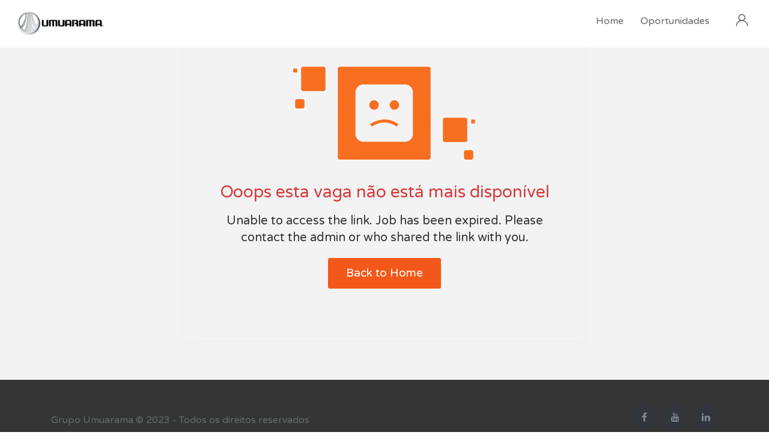

--- FILE ---
content_type: text/css
request_url: https://trabalheconosco.grupoumuarama.com.br/wp-content/plugins/wp-jobsearch/css/plugin.css?ver=1.6.5
body_size: 276675
content:
@charset "UTF-8";
@import url('https://fonts.googleapis.com/css?family=Roboto:100,100i,300,300i,400,400i,500,500i,700,700i,900,900i&subset=vietnamese');

.jobsearch-typo-wrap *,.jobsearch-typo-wrap {
    margin: 0;
    padding: 0;
    -webkit-box-sizing: border-box;
       -moz-box-sizing: border-box;
            box-sizing: border-box;
}
body {
    position: relative; }
.jobsearch-typo-wrap {
    font-family: 'Roboto', sans-serif;
    color: #999999;
    line-height: 24px;
}
a,a:focus {
    outline: none;
}
.jobsearch-typo-wrap a { text-decoration: none; }
/* Main Grid */
.jobsearch-plugin-default-container {
    width: 1110px;
    margin: 0 auto;
}
.jobsearch-row,.jobsearch-typo-wrap .jobsearch-row {
    margin: 0px -15px;
}
.jobsearch-row:after,.jobsearch-typo-wrap .jobsearch-row:after {
    clear: both;
}
.jobsearch-row:after,
.jobsearch-row:before,
.jobsearch-typo-wrap .jobsearch-row:after,
.jobsearch-typo-wrap .jobsearch-row:before {
    display: table;
    content: "";
}
.jobsearch-column-1, .jobsearch-column-2, .jobsearch-column-3, .jobsearch-column-4, .jobsearch-column-5,
.jobsearch-column-6, .jobsearch-column-7, .jobsearch-column-8,.jobsearch-column-9, .jobsearch-column-10,
.jobsearch-column-11, .jobsearch-column-12,
.jobsearch-typo-wrap .jobsearch-column-1, .jobsearch-typo-wrap .jobsearch-column-2, .jobsearch-typo-wrap .jobsearch-column-3, .jobsearch-typo-wrap .jobsearch-column-4, .jobsearch-typo-wrap .jobsearch-column-5,
.jobsearch-typo-wrap .jobsearch-column-6, .jobsearch-typo-wrap .jobsearch-column-7, .jobsearch-typo-wrap .jobsearch-column-8,.jobsearch-typo-wrap .jobsearch-column-9, .jobsearch-typo-wrap .jobsearch-column-10,
.jobsearch-typo-wrap .jobsearch-column-11, .jobsearch-typo-wrap .jobsearch-column-12,.careerfy-featured-jobs-list [class*="col-md-"] {
  float: left;
  padding: 0px 15px;
}
.jobsearch-column-12 {
    width: 100%;
}
.jobsearch-column-11 {
    width: 91.66666667%;
}
.jobsearch-column-10 {
    width: 83.33333333%;
}
.jobsearch-column-9 {
    width: 75%;
}
.jobsearch-column-8 {
    width: 66.66666667%;
}
.jobsearch-column-7 {
    width: 58.33333333%;
}
.jobsearch-column-6 {
    width: 50%;
}
.jobsearch-column-5 {
    width: 41.66666667%;
}
.jobsearch-column-4 {
    width: 33.33333333%;
}
.jobsearch-column-3 {
    width: 25%;
}
.jobsearch-column-2 {
    width: 16.66666667%;
}
.jobsearch-column-1 {
    width: 8.33333333%;
}
.jobsearch-typo-wrap h1,.jobsearch-typo-wrap h2,
.jobsearch-typo-wrap h3,.jobsearch-typo-wrap h4
.jobsearch-typo-wrap h5,.jobsearch-typo-wrap h6 {
    clear: inherit;
    font-weight: 600;
    margin-bottom: 8px;
    color: #333;
    letter-spacing: 1.1px;
}
button,select {
    outline: none;
}
.jobsearch-typo-wrap li { line-height: 28px; }
.jobsearch-typo-wrap a:focus,.widget a,.widget a:hover,.widget ul li a:hover { box-shadow: inherit; }
/* Banner */
.jobsearch-banner {
    float: left;
    width: 100%;
    position: relative;
    padding: 138px 0px 139px 0px;
}
.jobsearch-banner-transparent,
.careerfy-banner-transparent {
    position: absolute;
    left: 0px;
    top: 0px;
    width: 100%;
    height: 100%;
    opacity: 0.75;
    background-color: #203242;
}
/* Banner Caption */
.jobsearch-banner-caption {
    float: left;
    width: 100%;
    text-align: center;
    position: relative;
}
.jobsearch-banner-caption h1 {
    margin-bottom: 17px;
    font-size: 45px;
    color: #ffffff;
    font-weight: 200;
    line-height: 1.2;
}
.jobsearch-banner-caption p {
    display: inline-block;
    width: 60%;
    font-size: 18px;
    font-weight: 300;
    color: #ffffff;
    margin-bottom: 48px;
}
/* Banner Search */
.jobsearch-banner-search {
    display: inline-block;
    width: 85%;
    margin-bottom: 33px;
}
.jobsearch-banner-search ul,
.jobsearch-banner-search input[type="text"],
.jobsearch-banner-search input[type="submit"],
.jobsearch-select-style select,
.jobsearch-banner-search ul li input[type="number"],
.jobsearch-advance-search-holdr .jobsearch-banner-search textarea {
    float: left;
    width: 100%;
}
.jobsearch-banner-search ul li {
    float: left;
    width: 31.333%;
    list-style: none;
    position: relative;
}
.jobsearch-banner-search input[type="text"]:focus { border-color: #f2f2f2; }
.jobsearch-banner-search ul li:last-child { width: 6%; }
.jobsearch-banner-search input[type="text"],
.jobsearch-banner-search ul li input[type="number"] {
    background-color: #ffffff;
    height: 60px;
    border: 1px solid #f2f2f2;
    border-left: none;
    font-size: 12px;
    color: #666666;
    padding: 8px 18px;
}
.jobsearch-advance-search-holdr input[type="text"],
.jobsearch-advance-search-holdr .jobsearch-banner-search input[type="number"] {
    border-left: 1px solid #f2f2f2;
}
.jobsearch-advance-search-holdr .jobsearch-banner-search textarea {
    background-color: #ffffff;
    height: 60px;
    border: 1px solid #f2f2f2;
    font-size: 12px;
    color: #111;
    padding: 8px 18px;
}
.jobsearch-advance-search-holdr .filter-datewise-con { margin: 0px -5px; }
.jobsearch-advance-search-holdr .filter-datewise-con label {
    float: left;
    width: 50%;
    padding: 0px 5px;
}
.jobsearch-advance-search-holdr .filter-datewise-con label input {
    color: #111 !important;
font-weight: normal;
}
.jobsearch-advance-search-holdr .jobsearch-banner-search input[type="number"] {
    color: #111 !important; }
.jobsearch-banner-search ul li i {
    position: absolute;
    right: 19px;
    top: 21px;
    color: #999999;
    font-size: 16px;
}
.jobsearch-banner-search li.jobsearch-banner-submit:hover i {
    color: #ffffff; }
.jobsearch-banner-search li.jobsearch-banner-submit:hover input[type="submit"] {
    background-color: transparent;
}

.jobsearch-banner-search input[type="submit"]:focus {
    background-color: transparent !important; }
/* Select Style */
.jobsearch-select-style select {
    padding: 8px 18px;
    background: #fff;
    color: #666666;
    height: 60px;
    border: 1px solid #f2f2f2;
    border-left: none;
    font-size: 12px;
    font-weight: 400;
    outline:none;
    display: inline-block;
    -webkit-appearance:none;
    -moz-appearance:none;
    appearance:none;
    cursor:pointer;
}
.jobsearch-typo-wrap .jobsearch-select-style select {
    height: 60px; }
.jobsearch-select-style select option { padding: 8px 18px; }
.jobsearch-select-style { position: relative; }
.jobsearch-select-style:after {
    content: "\e964";
    font-family: wp-jobsearch-icomoon;
    color: #999999;
    right: 20px;
    top: 17px;
    position: absolute;
    pointer-events: none;
}
.jobsearch-banner-search input[type="submit"] {
    height: 60px;
    border: none;
    background-color: transparent !important;
    position: relative;
    z-index: 5;
    cursor: pointer;
}
.jobsearch-typo-wrap .jobsearch-banner-search input[type="submit"]:hover { background-color: transparent; }
.jobsearch-banner-search ul li.jobsearch-banner-submit i {
    color: #ffffff !important;
    font-size: 26px;
    top: 0px;
    right: 0px;
    width: 100%;
    height: 60px;
    padding-top: 18px;
    border: 1px solid;
    z-index: 4;
    -webkit-transition: all 0.4s ease-in-out;
       -moz-transition: all 0.4s ease-in-out;
        -ms-transition: all 0.4s ease-in-out;
         -o-transition: all 0.4s ease-in-out;
            transition: all 0.4s ease-in-out;
}
.jobsearch-banner-btn {
    display: inline-block;
}
.jobsearch-banner-btn a:hover { color: #ffffff; }
.jobsearch-banner-btn a {
    float: left;
    padding: 12px 20px;
    color: #ffffff;
    font-weight: 500;
    border-radius: 2px;
    background-color: rgba(0,0,0,0.50);
    margin: 10px 6px 0px 6px;
    -webkit-transition: all 0.4s ease-in-out;
       -moz-transition: all 0.4s ease-in-out;
        -ms-transition: all 0.4s ease-in-out;
         -o-transition: all 0.4s ease-in-out;
            transition: all 0.4s ease-in-out;
}
.jobsearch-banner-btn a i {
    font-size: 24px;
    margin: 0px 6px 0px 0px;
    display: inline-block;
    vertical-align: sub;
}
/* Categories List */
.categories-list,
.categories-list ul li a {
    float: left;
    width: 100%;
}
.categories-list ul li {
    list-style: none;
    text-align: center;
    margin-bottom: 50px;
    float: none;
    display: inline-block;
    vertical-align: top;
    margin-right: -4px;
}
.categories-list ul li i {
    font-size: 50px;
    display: block;
    margin-bottom: 28px;
    -webkit-transition: all 0.4s ease-in-out;
       -moz-transition: all 0.4s ease-in-out;
        -ms-transition: all 0.4s ease-in-out;
         -o-transition: all 0.4s ease-in-out;
            transition: all 0.4s ease-in-out;
}
.categories-list ul li:hover i {
    -webkit-transform: rotateY(160deg);
       -moz-transform: rotateY(160deg);
        -ms-transform: rotateY(160deg);
         -o-transform: rotateY(160deg);
            transform: rotateY(160deg);
}
.categories-list ul li .jobcat-title {
    display: block;
    text-transform: uppercase;
    font-weight: 500;
    line-height: 1;
    margin-bottom: 4px;
    font-size: 14px;
}
.categories-list ul li span {
    font-size: 13px;
}
/* Job Listing */
.jobsearch-job-listing {
    float: left;
    width: 100%;
}
.jobsearch-job-listing ul li { list-style: none; }
/* Featured Listing */
.jobsearch-featured-listing > ul > li                                                           { margin-bottom: 30px; }
.jobsearch-featured-listing                                                                     { margin-bottom: 25px; }
.jobsearch-table-layer {
    display: table;
    width: 100%;
}
.jobsearch-table-row {
    display: table-row;
}
.jobsearch-table-cell {
    display: table-cell;
    line-height: 26px;
}
.jobsearch-featured-listing figure,
.jobsearch-featured-listing-text {
    display: table-cell;
    vertical-align: middle;
}
.jobsearch-featured-listing .jobsearch-table-layer                                          { border: 1px solid #ececec; }
.jobsearch-featured-listing figure a                                                        { display: inline-block; }
.jobsearch-featured-listing figure ~ .jobsearch-featured-listing-text                       { border-left: 1px solid #ececec; }
.jobsearch-featured-listing-text                                                            { padding: 11px 19px 3px 19px; }
.jobsearch-option-btn.jobsearch-blue                                                        { background-color: #186fc9; }
.jobsearch-option-btn.jobsearch-red                                                         { background-color: #e12335; }
.jobsearch-option-btn.jobsearch-green                                                       { background-color: #f1630d; }
.jobsearch-featured-listing figure {
    margin-bottom: 0px;
    text-align: center;
    width: 119px;
    padding: 20px;
}
.jobsearch-featured-listing-text h2 {
    font-size: 16px;
    display: inline-block;
    width: 90%;
    margin-bottom: 1px;
}
.jobsearch-like-list {
    float: right;
    color: #8eb507;
}
.jobsearch-featured-listing-text time {
    display: block;
    line-height: 1;
    font-size: 12px;
    font-weight: 400;
    margin-bottom: 19px;
}
.jobsearch-featured-listing-options {
    display: inline-block;
    width: 100%;
    border-top: 1px solid #eeeeee;
    padding-top: 12px;
}
.jobsearch-featured-listing-options ul {
    float: left;
    width: 70%;
    margin: 0px;
}
.jobsearch-featured-listing-options ul li {
    float: left;
    list-style: none;
    margin-right: 14px;
}
.jobsearch-featured-listing-options ul li a {
    color: #999;
    font-size: 12px;
}
.jobsearch-featured-listing-options ul li i {
    font-size: 10px;
    color: #b1b7c1;
    margin-right: 3px;
}
.jobsearch-option-btn {
    float: right;
    padding: 8px 17px 8px 17px;
    font-size: 12px;
    color: #ffffff;
    background-color: #53b427;
    text-transform: uppercase;
    line-height: 1;
}
/* SubHeader Form */
.jobsearch-subheader-form {
    float: left;
    width: 100%;
    text-align: center;
    margin-bottom: 42px;
    position: relative;
    z-index: 2;
}
.jobsearch-top-searchbar {
    float: left;
    width: 100%;
    padding-top: 40px;
}
.jobsearch-top-searchbar .jobsearch-banner-search { width: 100%; }
.jobsearch-subheader-form .jobsearch-banner-search {
    background-color: #ffffff;
    padding: 20px;
    margin: 0px;
    box-shadow: 0px 0px 10px 0px rgba(0,0,0,0.10);
}
.jobsearch-subheader-form .jobsearch-banner-search ul li:first-child input[type="text"] { border-left: 1px solid #f2f2f2; }
.jobsearch-subheader-form .jobsearch-banner-search ul li input[type="text"] { color: #000; }
/* FilterAble */
.jobsearch-filterable {
    float: left;
    width: 100%;
    margin-bottom: 33px;
    padding: 15px 19px 15px 19px;
    background-color: #fbfbfb;
}
.jobsearch-filterable .clear-tags {
    float: right;
    padding: 5px 0px 0px 0px;
    color: #e12335;
}
.no-candidate-match-error {
    float: left;
    width: 40%;
}
.col-md-4 .no-candidate-match-error { width: 100%; }
.no-candidate-match-error a {
    float: left;
    padding: 5px 16px;
    color: #ffffff;
    text-transform: uppercase;
    font-weight: 500;
    border-radius: 2px;
    margin: 10px 0px 0px 0px;
    background-color: #e12335;
    font-size: 13px;
}
.jobsearch-filterable h2 {
    float: left;
    font-size: 18px;
    margin-bottom: 0px;
    line-height: 1;
}
.jobsearch-filterable ul {
    float: left;
}
.jobsearch-filterable.jobsearch-filter-sortable {
    padding: 0px;
    background-color: transparent;
    margin-bottom: 15px;
}
.jobsearch-filter-sortable ul { float: right; margin-top: -4px; }
.jobsearch-filterable ul li {
    float: left;
    list-style: none;
    padding: 0px 2px 4px 2px;
}
.jobsearch-filterable ul li:first-child                                             { padding-left: 0px; }
.jobsearch-filterable ul li:last-child                                              { padding-right: 0px; }
.jobsearch-filterable ul li a i                                                       { color: #e12335; }
.jobsearch-filterable ul li i {
    font-size: 14px;
    float: left;
    margin: 2px 0px 0px 0px;
}
.jobsearch-filterable .filtration-tags li i { margin: 7px 6px 0px 0px; }
.jobsearch-filterable ul li a {
    background-color: #ffffff;
    border: 1px solid #e2e2e2;
    border-radius: 2px;
    color: #3b3b3b;
    display: inline-block;
    font-size: 12px;
    padding: 2px 8px 3px;
}
.jobsearch-filterable-select select,
#top .jobsearch-filterable-select select {
    padding: 4px 0px;
    background: transparent;
    color: #333;
    height: 26px;
    width: 130px;
    border: none;
    font-size: 14px;
    font-weight: 400;
    outline:none;
    display: inline-block;
    -webkit-appearance:none;
    -moz-appearance:none;
    appearance:none;
    cursor:pointer;
}
.jobsearch-filterable-select select option { padding: 4px 3px; }
.jobsearch-filterable-select {
    position: relative;
    display: inline-block;
}
.jobsearch-filterable-select:after {
    content: "\e964";
    font-family: wp-jobsearch-icomoon;
    right: 0px;
    top: 1px;
    position: absolute;
    pointer-events: none;
    font-size: 11px;
}
/* Job Grid */
.jobsearch-job,.jobsearch-job-grid figure,.jobsearch-job-time,
.jobsearch-job-grid figure > a,.jobsearch-job-grid-wrap,
.jobsearch-jobgrid-text,.jobsearch-job-tag {
    float: left;
    width: 100%;
}
.jobsearch-job ul li                                    { list-style: none; }
.jobsearch-job > ul > li                                { margin-bottom: 30px; }
/* Pagination Blog */
.jobsearch-pagination-blog {
    float: left;
    width: 100%;
    margin: 15px 0px 60px 0px;
}
.jobsearch-typo-wrap .jobsearch-pagination-blog ul { margin: 0px; }
.jobsearch-pagination-blog ul li {
    float: left;
    list-style: none;
    margin: 0px 22px 10px 0px;
    line-height: 1;
}
.jobsearch-pagination-blog ul li a,
.jobsearch-pagination-blog ul li span {
    float: left;
    width: 49px;
    height: 49px;
    background-color: #a0aab6;
    font-size: 14px;
    color: #ffffff;
    border-radius: 100%;
    text-align: center;
    padding: 17px 0px 0px 0px;
    -webkit-transition: all 0.4s ease-in-out;
       -moz-transition: all 0.4s ease-in-out;
        -ms-transition: all 0.4s ease-in-out;
         -o-transition: all 0.4s ease-in-out;
            transition: all 0.4s ease-in-out;
}
.jobsearch-pagination-blog ul li:hover a,
.jobsearch-pagination-blog ul li:hover span,
.jobsearch-pagination-blog ul li span.current {
    color: #ffffff;
}
.jobsearch-pagination-blog ul li a i                                                            { font-size: 19px; }
.jobsearch-pagination-blog ul li a.next span            { padding-top: 14px; }
.jobsearch-pagination-blog ul li a.prev span            { padding-top: 14px; }
.jobsearch-pagination-blog ul li a.prev i {
    display: inline-block;
    -webkit-transform: scale(-1);
       -moz-transform: scale(-1);
        -ms-transform: scale(-1);
         -o-transform: scale(-1);
            transform: scale(-1);
}
.jobsearch-pagination-blog .prev.jobsearch-page-numbers, .jobsearch-pagination-blog .next.jobsearch-page-numbers { padding: 0px; background-color: transparent !important; }
/* Sidebar Search Filter */
.jobsearch-checkbox,.jobsearch-checkbox li,
.jobsearch-search-filter-wrap,.jobsearch-search-filter,
.jobsearch-search-box,.jobsearch-seemore,.show-toggle-filter-list,
.jobsearch-search-box input[type="text"],
.jobsearch-search-filter-wrap .jobsearch-fltbox-title,.jobsearch-checkbox-toggle {
    float: left;
    width: 100%;
}
.jobsearch-search-filter-wrap {
    padding: 3px 19px 15px 19px;
    border: 1px solid #e2e4e5;
    box-shadow: 0px 0px 10px 0px rgba(0,0,0,0.10);
    margin-bottom: 10px !important;
    background-color: #ffffff;
}
.jobsearch-search-filter-wrap.jobsearch-remove-padding { padding-bottom: 0px; }
.jobsearch-search-filter-wrap .jobsearch-fltbox-title {
    color: #666666;
    font-size: 16px;
    font-weight: 500;
    margin-bottom: 0px;
}
.jobsearch-search-filter-wrap .jobsearch-fltbox-title a {
    color: #666666;
    float: left;
    width: 100%;
    padding: 12px 0px 15px 0px;
    position: relative;
    line-height: 24px;
}
.jobsearch-without-toggle.jobsearch-search-filter-wrap .jobsearch-fltbox-title a:before { display: none; }
.jobsearch-search-filter-wrap .jobsearch-fltbox-title a:before {
    content: "\e964";
    font-family: wp-jobsearch-icomoon;
    position: absolute;
    right: 0px;
    top: 14px;
    font-size: 13px;
    color: #9d9d9d;
}
.jobsearch-remove-padding h2 a:before { content: "\e94c"; }
.jobsearch-checkbox li {
    list-style: none;
    margin-bottom: 2px;
    position: relative;
}
.jobsearch-checkbox li .filter-post-count {
    float: right;
    padding: 4px 4px;
    font-size: 11px;
    border-radius: 10px;
    background-color: #ececec;
    color: #888;
    line-height: 1;
    width: 29px;
    text-align: center;
    margin-top: 5px;
    -webkit-transition: all 0.4s ease-in-out;
       -moz-transition: all 0.4s ease-in-out;
        -ms-transition: all 0.4s ease-in-out;
         -o-transition: all 0.4s ease-in-out;
            transition: all 0.4s ease-in-out;
}
.jobsearch-checkbox li:hover .filter-post-count { color: #ffffff; }
.jobsearch-checkbox li.location-level-1 { padding-left: 8px; }
.jobsearch-checkbox li.location-level-2 { padding-left: 8px; }
.jobsearch-checkbox li.location-level-3 { padding-left: 16px; }
.jobsearch-checkbox li.location-level-4 { padding-left: 24px; }
.jobsearch-checkbox li.location-level-5 { padding-left: 36px; }
.jobsearch-typo-wrap ul.jobsearch-checkbox { margin: 0px; }
.filter-more-fields { display: none; }
.jobsearch-checkbox li small {
    position: absolute;
    right: 0px;
    top: 7px;
    font-size: 13px;
    color: #c8c8c8;
    line-height: 1;
}
.jobsearch-checkbox input[type="checkbox"],
.jobsearch-checkbox input[type="radio"] {
    display: none !important;
}
.jobsearch-checkbox input[type="checkbox"] + label,
.jobsearch-checkbox input[type="radio"] + label {
    color: #838383;
    font-size: 13px;
    font-weight: 400;
    cursor: pointer;
    margin: 0px;
    display: inline-block;
    position: relative;
    padding-left: 22px;
    width: 85%;
}
.modal-box-area .jobsearch-checkbox input[type="checkbox"] + label, .modal-box-area .jobsearch-checkbox input[type="radio"] + label { width: 100%; }
.no-filter-counts input[type="radio"] + label { width: auto; }
.jobsearch-checkbox input[type="checkbox"] + label span,
.jobsearch-checkbox input[type="radio"] + label span {
    position: absolute;
    left: 0px;
    top: 8px;
    width: 12px;
    height: 12px;
    margin: 0px 0px 0px 0px;
    background-color: #ffffff;
    border: 1px solid #c2d1d3;
}
.jobsearch-checkbox input[type="checkbox"]:checked + label span,
.jobsearch-checkbox input[type="checkbox"] + label:hover span,
.jobsearch-checkbox input[type="radio"]:checked + label span,
.jobsearch-checkbox input[type="radio"] + label:hover span {
    box-shadow: 0px 0px 0px 3px #ffffff inset;
}
.jobsearch-search-box {
    position: relative;
    margin-bottom: 11px;
}
.jobsearch-search-box input[type="text"] {
    border: 1px solid #ebebeb;
    border-radius: 2px;
    height: 39px;
    padding: 7px 14px;
    color: #999999;
    font-size: 13px;
    background-color: #ffffff;
}
.jobsearch-search-box input[type="submit"] {
    position: absolute;
    right: 0px;
    top: 0px;
    width: 39px;
    height: 39px;
    border: none;
    background-color: transparent;
    z-index: 2;
}
.jobsearch-search-box i {
    position: absolute;
    right: 14px;
    top: 12px;
    color: #cbd7d9;
    font-size: 14px;
}
.jobsearch-seemore,.show-toggle-filter-list {
    font-size: 13px;
    font-style: italic;
    font-weight: 400;
    text-decoration: underline;
    margin-top: 6px;
}
.jobsearch-location-box {
    position: relative;
    margin-bottom: 11px;
    float: left;
    width: 100%;
}
.jobsearch-job-userlist .like-btn { float: right; }
.jobsearch-location-box input[type="text"],
.jobsearch-checkbox input[type="number"],
.jobsearch-checkbox input[type="text"] {
    border: 1px solid #ebebeb;
    border-radius: 2px;
    height: 39px;
    padding: 7px 14px;
    color: #999999;
    font-size: 13px;
    background-color: #ffffff;
    float: left;
    width: 100%;
}
.jobsearch-location-box i {
    position: absolute;
    right: 14px;
    top: 12px;
    color: #cbd7d9;
    font-size: 14px;
}
/* Job Listings */
.jobsearch-joblisting-classic figure a,
.jobsearch-joblisting-classic figure a img {
    float: left;
    width: 100%;
}
.jobsearch-joblisting-classic figure {
    float: left;
    width: 70px;
    border: 1px solid #eeeeee;
    margin-bottom: 0px;
}
.jobsearch-job-like {
    float: right;
    width: 27px;
    height: 27px;
    border-radius: 100%;
    border: 1px solid;
    text-align: center;
    font-size: 12px;
    line-height: 1;
    padding-top: 6px;
    -webkit-transition: all 0.4s ease-in-out;
       -moz-transition: all 0.4s ease-in-out;
        -ms-transition: all 0.4s ease-in-out;
         -o-transition: all 0.4s ease-in-out;
            transition: all 0.4s ease-in-out;
}
.jobsearch-job-like i {
    -webkit-transition: all 0.4s ease-in-out;
       -moz-transition: all 0.4s ease-in-out;
        -ms-transition: all 0.4s ease-in-out;
         -o-transition: all 0.4s ease-in-out;
            transition: all 0.4s ease-in-out;
}
.jobsearch-job-like:hover,
.jobsearch-job-like:hover i,
.jobsearch-add-job-to-favourite.jobsearch-job-like:hover i,
.jobsearch-job-like i {
    color: #ffffff;
}
.jobsearch-add-job-to-favourite.jobsearch-job-like {
    background-color: #fff;
}
.jobsearch-joblisting-classic > ul > li                                                 { margin-bottom: 20px; }
.jobsearch-joblisting-classic figure ~ .jobsearch-joblisting-text                       { margin-left: 90px; }
.jobsearch-list-option ul li i                                                          { margin-right: 6px; color: #999; }
.jobsearch-list-option                                                                  { float: left; }
.jobsearch-list-option .jobsearch-pst-title {
    font-size: 16px;
    margin-bottom: 5px;
    line-height: 1;
}
.jobsearch-list-option .jobsearch-pst-title span {
    display: inline-block;
    padding: 3px 10px 3px 10px;
    color: #ffffff;
    background-color: #ffb607;
    font-size: 10px;
    font-weight: 300;
    border-radius: 60px;
    vertical-align: top;
}
.jobsearch-typo-wrap .jobsearch-list-option ul { margin: 0px; }
.jobsearch-list-option ul {
    display: inline-block;
    width: 100%;
    margin: 0px;
}
.jobsearch-list-option ul li {
    float: left;
    padding: 2px 15px;
    border-left: 1px solid #e0e0e0;
    line-height: 1;
    font-size: 12px;
}
.jobsearch-list-option ul li:first-child {
    padding-left: 0px;
    border-left: none;
}
.jobsearch-job-userlist .jobsearch-option-btn {
    float: left;
    margin-right: 15px;
    min-width: 104px;
    text-align: center;
}
.jobsearch-job-userlist {
    float: right;
    margin-top: 10px;
}
.jobsearch-joblisting-classic-wrap {
    background-color: #ffffff;
    border: 1px solid #ececec;
    padding: 20px 19px 17px 20px;
    position: relative;
    float: left;
    width: 100%;
    overflow: hidden;
}
.job-to-fav-msg-con {
    position: absolute;
    right: 24px;
    top: 6px;
    color: #8bb300;
}
.jobsearch-joblisting-classic .jobsearch-table-cell {
    vertical-align: middle;
    width: 75%;
}
.jobsearch-list-option ul li a { color: #999999; }
.jobsearch-joblisting-classic .jobsearch-job-userlist { margin-top: -4px; }
.jobsearch-joblisting-classic .jobsearch-job-like { padding-top: 7px; }
/* JobDetail SubHeader */
.jobsearch-job-subheader {
    float: left;
    width: 100%;
    text-align: center;
    position: relative;
    padding: 45px 0px 87px 0px;
    min-height: 320px;
    margin-bottom: -190px;
}
/* Job Detail List */
.jobsearch-jobdetail-list {
    float: left;
    width: 100%;
    margin: 0px;
    background-color: #ffffff;
    padding: 40px;
    border: 1px solid #efefef;
    margin-bottom: 30px;
    position: relative;
}
.jobsearch-jobdetail-listthumb {
    float: left;
    width: 200px;
    border: 1px solid #efefef;
    text-align: center;
    padding: 20px;
    height: 200px;
    position: relative;
}
.jobsearch-jobdetail-listthumb img {
    height: 100%; }
.jobsearch-jobdetail-listthumb ~ figcaption {
    margin-left: 230px;
    padding-top: 5px;
}
.jobsearch-jobdetail-list figcaption h2 {
    margin-bottom: 13px;
    font-size: 26px;
    line-height: 1 !important;
}
.jobsearch-jobdetail-list figcaption span {
    display: block;
    font-size: 16px;
    color: #333333;
    font-weight: 500;
    margin-top: 6px;
    margin-bottom: 8px;
}
.jobsearch-jobdetail-type {
    display: inline-block;
    background-color: #53b427;
    font-size: 12px;
    color: #ffffff;
    padding: 5px 8px 6px 8px;
    line-height: 1;
    margin-right: 5px;
    font-weight: 400;
}
.jobsearch-jobdetail-postinfo {
    font-style: italic;
    font-size: 11px;
    margin-left: 5px;
    font-weight: 400;
}
.jobsearch-jobdetail-options {
    display: inline-block;
    width: 100%;
    margin-bottom: 1px;
}
.jobsearch-jobdetail-options li {
    display: inline-block;
    list-style: none;
    margin-right: 20px; margin-bottom: 3px;
}
.jobsearch-jobdetail-options li:first-child {
    width: 100%;
    font-size: 16px;
}
.jobsearch-jobdetail-options li a                                           { color: #999; }
.jobsearch-jobdetail-options li a.jobsearch-jobdetail-view                  { color: #ffffff; }
.jobsearch-jobdetail-options li:first-child i                               { color: #999999; }
.jobsearch-jobdetail-btn i                                                  { margin-right: 3px; }
.jobsearch-jobdetail-media li a[data-original-title="facebook"],.jobsearch-jobdetail-media li a[data-original-title="facebook"]:before             { color: #3b5998; }
.jobsearch-jobdetail-media li a[data-original-title="twitter"],.jobsearch-jobdetail-media li a[data-original-title="twitter"]:before              { color: #3ac1f1; }
.jobsearch-jobdetail-media li a[data-original-title="linkedin"],.jobsearch-jobdetail-media li a[data-original-title="linkedin"]:before             { color: #007ab9; }
.jobsearch-jobdetail-media li a[data-original-title="google-plus"],.jobsearch-jobdetail-media li a[data-original-title="google-plus"]:before          { color: #e24046; }
.jobsearch-jobdetail-media li a[data-original-title="dribbble"],.jobsearch-jobdetail-media li a[data-original-title="dribbble"]:before             { color: #f95c94; }
.jobsearch-jobdetail-media li a {
    font-size: 22px;
    line-height: 1;
}
.jobsearch-jobdetail-options li i {
    font-size: 16px;
    margin-right: 5px;
}
.jobsearch-jobdetail-media li .at-icon-wrapper { display: none; }
.jobsearch-jobdetail-view {
    font-size: 10px;
    padding: 3px 9px;
    border-radius: 40px;
    margin-left: 4px;
}
.jobsearch-jobdetail-btn.active {
    border: 1px solid;
    margin-right: 9px;
    border-radius: 3px;
    -webkit-transition: all 0.4s ease-in-out;
       -moz-transition: all 0.4s ease-in-out;
        -ms-transition: all 0.4s ease-in-out;
         -o-transition: all 0.4s ease-in-out;
            transition: all 0.4s ease-in-out;
}
.jobsearch-jobdetail-btn.active:hover { color: #ffffff; }
.jobsearch-jobdetail-btn {
    float: left;
    font-weight: 500;
    padding: 9px 11px 8px 11px;
    line-height: 1;
}
.jobsearch-jobdetail-media {
    float: left;
    margin-left: 10px;
}
.jobsearch-jobdetail-media li {
    float: left;
    list-style: none;
    margin-right: 12px;
    line-height: 2;
    padding-top: 5px;
}
.jobsearch-jobdetail-media li:first-child { padding-top: 0px; }
.jobsearch-jobdetail-media li span {
    font-size: 11px;
    text-transform: uppercase;
    font-weight: 500;
    margin-right: 3px;
}
/* Job Detail Content */
.jobsearch-jobdetail-content {
    float: left;
    width: 100%;
    padding: 30px;
    border: 1px solid #efefef;
    margin-bottom: 31px;
    background-color: #ffffff;
}
.jobsearch-content-title,.jobsearch-description h4 {
    float: left;
    width: 100%;
    margin-bottom: 10px;
    font-weight: 600;
}
.jobsearch-content-title h2 {
    font-size: 20px;
    margin-bottom: 0px;
}
/* Job Detail Services */
.jobsearch-jobdetail-services {
    float: left;
    width: 100%;
    margin: 8px 0px;
}
.jobsearch-jobdetail-services ul li {
    list-style: none;
    margin-bottom: 24px;
    float: none !important;
    display: inline-block;
    margin-right: -3px;
    vertical-align: top;
}
.jobsearch-jobdetail-services i {
    font-size: 32px;
    float: left;
    padding-top: 10px;
}
.jobsearch-jobdetail-services .jobsearch-services-text {
    padding-left: 53px;
    color: #666666;
}
.jobsearch-jobdetail-services .jobsearch-services-text.has-no-icon { padding-left: 0px; }
.jobsearch-jobdetail-services small {
    display: block;
    font-size: 14px;
    line-height: 1;
    margin-bottom: 12px;s
}
.jobsearch-description {
    float: left;
    width: 100%;
    margin-bottom: 13px;
}
.jobsearch-description p {
    font-size: 15px;
    margin-bottom: 15px;
    font-weight: 300;
}
.jobsearch-description ul                      { margin-bottom: 10px; }
.jobsearch-jobdetail-joblisting                 { margin-bottom: 40px; }
.jobsearch-jobdetail-joblisting.jobsearch-joblisting-classic figure {
    width: 42px; }
.jobsearch-jobdetail-joblisting.jobsearch-joblisting-classic figure ~ .jobsearch-joblisting-text {
    margin-left: 59px; }
.jobsearch-jobdetail-joblisting.jobsearch-joblisting-classic .jobsearch-job-userlist {
    margin-top: 6px; }
.jobsearch-description ul,
.jobsearch-description ul li {
    float: left;
    width: 100%;
}
.jobsearch-description ul li {
    list-style: none;
    color: #333333;
    font-weight: 300;
    font-size: 15px;
    margin-bottom: 5px;
    position: relative;
    padding-left: 26px;
}
.jobsearch-description ul li:before {
    content: "\eb2d";
    font-family: wp-jobsearch-icomoon;
    font-size: 13px;
    position: absolute;
    left: 0px;
    top: 1px;
}
.jobsearch-description ul li i {
    margin: 8px 15px 0px 0px;
    float: left;
    font-size: 13px;
}
.jobsearch-jobdetail-tags {
    float: left;
    width: 100%;
}
.jobsearch-jobdetail-tags a {
    float: left;
    font-size: 14px;
    padding: 10px 14px 10px 14px;
    background-color: #eaeaea;
    border-radius: 20px;
    line-height: 1;
    margin: 10px 14px 0px 0px;
    color: #666;
    -webkit-transition: all 0.4s ease-in-out;
       -moz-transition: all 0.4s ease-in-out;
        -ms-transition: all 0.4s ease-in-out;
         -o-transition: all 0.4s ease-in-out;
            transition: all 0.4s ease-in-out;
}
.jobsearch-jobdetail-tags a:hover {
    color: #ffffff;
}
.jobsearch-section-title {
    float: left;
    width: 100%;
    margin-bottom: 8px;
}
.jobsearch-section-title h2 {
    font-size: 24px;
    font-weight: 500;
}
/* JobDetail SideBar */
.jobsearch-main-content {
    display: inline-block;
    width: 100%;
    flex: auto;
}
.jobsearch-main-content .widget,
.jobsearch-main-content .jobsearch_side_box {
    float: left;
    width: 100%;
    margin-bottom: 30px;
}
/* Widget Apply Job */
.jobsearch_apply_job_wrap {
    float: left;
    width: 100%;
    padding: 19px;
    border: 1px solid #efefef;
    text-align: center;
}
.jobsearch-typo-wrap .jobsearch-applyjob-btn:hover { color: #53b427; }
.jobsearch-typo-wrap .jobsearch-sendmessage-btn:hover { color: #ffffff; }
.jobsearch-applyjob-btn,
.careerfy-typo-wrap .jobsearch-applyjob-btn {
    float: left;
    width: 100%;
    background-color: #53b427;
    font-size: 16px;
    color: #ffffff;
    text-transform: uppercase;
    padding: 16px 10px 17px 10px;
    text-align: center;
    border-radius: 5px;
    font-weight: 500;
    line-height: 1;
    margin-bottom: 12px;
    border: 1px solid #53b427;
    -webkit-transition: all 0.4s ease-in-out;
       -moz-transition: all 0.4s ease-in-out;
        -ms-transition: all 0.4s ease-in-out;
         -o-transition: all 0.4s ease-in-out;
            transition: all 0.4s ease-in-out;
}   
.jobsearch-applyjob-btn:hover { background-color: transparent; color: #53b427 !important; }
.instastcky-aplybtn-con .jobsearch-applyjob-btn:hover { background-color: #53b427; color: #ffffff; }
.instastcky-aplybtn-con .jobsearch-applyjob-btn {
    border-radius: 0px;
}
.jobsearch_apply_job span {
    display: block;
    font-weight: 500;
    margin-bottom: 15px;
}
.jobsearch_apply_job span.deadline-closed { color: #fb353f; }
.jobsearch-applywith-title {
    display: inline-block;
    position: relative;
    overflow: hidden;
    width: 100%;
    margin-bottom: 8px;
}
.jobsearch-applywith-title small {
    position: relative;
    display: inline-block;
    font-size: 12px;
    text-transform: uppercase;
    font-weight: 500;
}
.jobsearch-applywith-title small:before, .jobsearch-applywith-title small:after {
    background-color: #efefef;
    content: "";
    height: 1px;
    left: 100%;
    margin: 11px 0 0 10px;
    position: absolute;
    top: 0%;
    width: 9999px;
}
.jobsearch-applywith-title small:after {
    left: auto;
    margin: 11px 10px 0 0;
    right: 100%;
}
.jobsearch_apply_job_wrap p {
    font-size: 12px;
    line-height: 16px;
    margin-bottom: 21px;
}
.jobsearch_apply_job ul {
    float: left;
    width: 100%;
}
.jobsearch-typo-wrap .jobsearch_side_box.jobsearch_apply_job ul li {
    float: left;
    list-style: none;
    padding: 0px 10px 10px 10px;
    width: 50%;
}
.jobsearch-typo-wrap .widge.jobsearch_apply_job ul li:first-child { padding-left: 0px; }
.jobsearch_apply_job ul li:last-child { padding-right: 0px; }
.jobsearch_apply_job ul li a {
    float: left;
    width: 100%;
    background-color: #3b5998;
    padding: 9px 17px 5px 17px;
    color: #ffffff;
    font-size: 12px;
    text-transform: uppercase;
    font-weight: 500;
    border-radius: 4px;
    text-align: center;
    -webkit-transition: all 0.4s ease-in-out;
       -moz-transition: all 0.4s ease-in-out;
        -ms-transition: all 0.4s ease-in-out;
         -o-transition: all 0.4s ease-in-out;
            transition: all 0.4s ease-in-out;
}
.jobsearch_apply_job ul li:hover a { opacity: 0.80; }
.jobsearch-typo-wrap .jobsearch_apply_job ul li a:hover { color: #ffffff; }
.jobsearch_apply_job ul li a i {
    display: inline-block;
    margin: 2px 6px 0px 0px;
    font-size: 18px;
}
.jobsearch_apply_job ul li a.jobsearch-applyjob-linkedin-btn { background-color: #007ab9; }
.jobsearch_apply_job ul li a.jobsearch-applyjob-google-btn { background-color: #fb353f; }
.jobsearch-sendmessage-btn {
    float: left;
    width: 100%;
    background-color: #ffb14a;
    font-size: 16px;
    color: #ffffff;
    text-transform: uppercase;
    padding: 16px 10px 17px 10px;
    text-align: center;
    border-radius: 0px 0px 5px 5px;
    font-weight: 500;
    line-height: 1;
    margin-bottom: 12px;
}
.jobsearch-sendmessage-btn i {
    font-size: 25px;
    margin: 0px 6px 0px 0px;
    display: inline-block;
    vertical-align: sub;
}
.jobsearch_box_map iframe {
    float: left;
    width: 100%;
    height: 406px;
}
.widget_add img { width: 100%; }
/* View Jobs */
.jobsearch-wdg-box-title {
    float: left;
    width: 100%;
    margin-bottom: 17px;
}
.jobsearch-wdg-box-title h2 {
    font-size: 20px;
    margin-bottom: 0px;
    line-height: 1 !important;
}
.jobsearch_box_view_jobs ul,
.jobsearch-typo-wrap .jobsearch_box_view_jobs ul {
    float: left;
    width: 100%;
    padding: 20px 24px 0px 24px;
    border: 1px solid #efefef;
}
.jobsearch_box_view_jobs ul li,
.jobsearch-typo-wrap .jobsearch_box_view_jobs ul li {
    float: left;
    width: 100%;
    list-style: none;
    border-bottom: 1px solid #efefef;
    padding-bottom: 18px;
    margin-bottom: 20px;
}
.jobsearch_box_view_jobs ul li span { margin-bottom: 6px; }
.jobsearch_box_view_jobs ul li span,
.jobsearch_box_view_jobs ul li small,
.jobsearch-typo-wrap .jobsearch_box_view_jobs ul li span,
.jobsearch-typo-wrap .jobsearch_box_view_jobs ul li small {
    display: block;
    font-size: 12px;
    line-height: 1;
}
.jobsearch-typo-wrap .jobsearch_box_view_jobs ul li h6 a {
    color: #333; }
.jobsearch_box_view_jobs ul li:last-child {
    border-bottom: none;
    padding-bottom: 0px;
}
.jobsearch_box_view_jobs_btn {
    float: left;
    width: 100%;
    background-color: #fafcfc;
    padding: 18px 20px;
    text-align: center;
    border: 1px solid #efefef;
    border-top: none;
    font-weight: 600;
    text-transform: uppercase;
    line-height: 1;
}
.jobsearch_box_view_jobs_btn i {
    display: inline-block;
    font-size: 11px;
    vertical-align: middle;
    margin: -1px 0px 0px 3px;
}
/* Employer */
.jobsearch-employer {
    float: left;
    width: 100%;
}
.jobsearch-employer ul li                   { list-style: none; }
.jobsearch-employer > ul > li               { margin-bottom: 20px; }
/* Employer List */
.jobsearch-employer-list .jobsearch-table-cell { vertical-align: middle; }
.jobsearch-employer-list .jobsearch-table-cell:first-child { width: 100px; }
.jobsearch-employer-list figure a,.jobsearch-employer-list figure img {
    float: left;
    width: 100%;
}
.jobsearch-employer-list figure {
    float: left;
    width: 80px;
    margin-bottom: 0px;
}
.jobsearch-employer-list small {
    font-size: 12px;
}
.jobsearch-employer-list h2 {
    margin-bottom: 0px;
    line-height: 1;
    font-size: 18px;
    word-break: break-all;
}
.jobsearch-employer-list span {
    font-size: 12px;
    color: #999999;
}
.jobsearch-employer-list span i { margin-right: 4px; }
.jobsearch-employer-thumblist {
    float: left;
    margin: 0px;
}
.jobsearch-employer-thumblist li {
    float: left;
    width: 33px;
    list-style: none;
    margin-left: -9px;
}
.jobsearch-employer-thumblist li a,
.jobsearch-employer-thumblist li img {
    float: left;
    width: 100%;
    height: 33px;
}
.jobsearch-employer-thumblist li img {
    border-radius: 100%;
    border: 2px solid #ffffff;
}
.jobsearch-employer-thumblist-size {
    display: inline-block;
    font-size: 13px;
    color: #666666;
    font-weight: 500;
    margin-left: 13px;
}
.jobsearch-employer-list-btn {
    float: right;
    padding: 9px 16px;
    border: 1px solid;
    font-weight: 500;
    line-height: 1;
    border-radius: 4px;
    margin-left: 10px;
    -webkit-transition: all 0.4s ease-in-out;
       -moz-transition: all 0.4s ease-in-out;
        -ms-transition: all 0.4s ease-in-out;
         -o-transition: all 0.4s ease-in-out;
            transition: all 0.4s ease-in-out;
}
.jobsearch-employer-list-btn:hover {
    color: #ffffff;
}
.jobsearch-employer-list .jobsearch-table-layer {
    padding: 20px;
    border: 1px solid #ececec;
    background-color: #ffffff;
    position: relative;
}
/* Employer Detail */

/* Rating Star */
.jobsearch-employerdetail-btn {
    float: left;
    font-weight: 500;
    padding: 9px 11px 8px 11px;
    line-height: 1;
    border-radius: 3px;
    border: 1px solid;
    margin-right: 9px;
    margin-top: 5px;
    font-size: 14px;
    -webkit-transition: all 0.4s ease-in-out;
       -moz-transition: all 0.4s ease-in-out;
        -ms-transition: all 0.4s ease-in-out;
         -o-transition: all 0.4s ease-in-out;
            transition: all 0.4s ease-in-out;
}
.jobsearch-employerdetail-btn:hover {
    color: #ffffff;
}
.jobsearch-employerdetail-btn i {
    font-size: 12px;
    margin-right: 4px;
}
.jobsearch-add-space                                                                                    { margin-top: 6px; }
.jobsearch-employerdetail-content                                                                       { padding: 30px 30px 0px 30px; margin-bottom: 0px; background-color: #ffffff; }
.jobsearch-jobdetail-services .jobsearch-services-text                { font-weight: 500; }
.jobsearch-jobdetail-services small                                   { font-weight: 400; }
.jobsearch-margin-top {
    margin-top: 25px;
    float: left;
    width: 100%;
}
/* Employer Gallery */
.jobsearch-employer-wrap-section {
    float: left;
    width: 100%;
    border: 1px solid #efefef;
    border-top: none;
    padding: 27px 29px 15px 29px;
    background-color: #ffffff;
}
.jobsearch-gallery,
.jobsearch-simple-gallery ul li a img {
    float: left;
    width: 100%;
}
.jobsearch-simple-gallery ul li {
    list-style: none;
    margin-bottom: 20px;
}
.jobsearch-simple-gallery ul li a                                   { border: 1px solid #efefef; }
.jobsearch-simple-gallery ul.jobsearch-row                          { margin: 0px -10px; }
.jobsearch-simple-gallery ul li[class*="jobsearch-column-"]         { padding: 0px 10px; }
.jobsearch-addmore-space                                            { margin-bottom: 23px; }
/* Contact Form */
.jobsearch_box_contact_form form,.jobsearch_box_contact_form input[type="text"],
.jobsearch_box_contact_form ul,.jobsearch_box_contact_form ul li,.jobsearch_box_contact_form p,
.jobsearch_box_contact_form textarea,.jobsearch_box_contact_form input[type="submit"] {
    float: left;
    width: 100%;
}
.jobsearch_box_contact_form form {
    border: 1px solid #efefef;
    padding: 15px 24px 8px 24px;
}
.jobsearch_box_contact_form ul li {
    list-style: none;
    margin-bottom: 10px;
    position: relative;
}
.jobsearch_box_contact_form .recaptcha-reload .recaptcha-reload-a i { bottom: 22px; }
.jobsearch_box_contact_form input[type="text"] {
    height: 42px;
    border: 1px solid #efefef;
    border-radius: 2px;
    font-size: 12px;
    color: #999999;
    background-color: #ffffff;
    padding: 6px 14px;
}
.jobsearch_box_contact_form textarea {
    height: 154px;
    border: 1px solid #efefef;
    border-radius: 2px;
    font-size: 12px;
    color: #999999;
    background-color: #ffffff;
    padding: 6px 14px;
    margin-bottom: 5px;
}
.jobsearch_box_contact_form label {
    font-weight: 400;
    font-size: 14px;
    color: #666666;
    margin-bottom: 3px;
}
.jobsearch_box_contact_form i.jobsearch-icon,
.jobsearch_box_contact_form i.careerfy-icon {
    position: absolute;
    right: 14px;
    bottom: 12px;
    color: #aaaaaa;
    font-size: 17px;
}
.jobsearch_box_contact_form input[type="submit"] {
    font-size: 16px;
    color: #ffffff;
    text-align: center;
    padding: 14px 10px 13px 10px;
    border-radius: 3px;
    border: 1px solid;
    text-transform: uppercase;
    font-weight: 500;
    line-height: 1;
    margin: 0px 0px 8px 0px;
}
.jobsearch_box_contact_form input[type="submit"]:hover { background-color: transparent !important; }
.jobsearch_box_contact_form p {
    font-size: 12px;
    color: #999999;
    text-align: center;
    margin-bottom: 0px;
}
/* Employer Dashboard */
.jobsearch-employer-dashboard-nav,
.jobsearch-employer-dashboard-nav figure,.jobsearch-employer-dashboard-nav ul li a,
.jobsearch-employer-dashboard-nav ul,.jobsearch-employer-dashboard-nav ul li {
    float: left;
    width: 100%;
}
.jobsearch-employer-dashboard-nav {
    box-shadow: 0px 0px 15px 0px rgba(0,0,0,0.08);
    padding: 30px 0px 0px 0px;
    margin-bottom: 50px;
}
.jobsearch-employer-dashboard-nav figure {
    text-align: center;
    margin-bottom: 10px;
    padding: 0px 6px;
    position: relative;
}
.employer-dashboard-thumb {
    display: inline-block;
    border-radius: 100%;
    padding: 3px;
    margin-bottom: 22px;
}
.employer-dashboard-thumb img {
    border-radius: 100%;
    width: 100%;
}
.jobsearch-dashboard-subtitle {
    display: block;
    font-size: 14px;
    color: #4e565d;
    line-height: 1;
    margin-bottom: 13px;
}
.jobsearch-fileUpload {
    position: relative;
    overflow: hidden;
    display: inline-block;
    margin-bottom: 12px;
}
.jobsearch-fileUpload span {
    float: left;
    padding: 11px 13px;
    line-height: 1;
    font-size: 12px;
    border: 1px solid;
    border-radius: 40px;
    font-weight: 500;
    cursor: pointer;
    -webkit-transition: all 0.4s ease-in-out;
       -moz-transition: all 0.4s ease-in-out;
        -ms-transition: all 0.4s ease-in-out;
         -o-transition: all 0.4s ease-in-out;
            transition: all 0.4s ease-in-out;
}
.jobsearch-fileUpload span i {
    font-size: 13px;
    margin-right: 3px;
}
.jobsearch-fileUpload:hover span {
    color: #ffffff;
}
.jobsearch-fileUpload input.jobsearch-upload {
    position: absolute;
    top: 0;
    right: 0;
    margin: 0;
    padding: 0;
    font-size: 20px;
    cursor: pointer;
    opacity: 0;
    filter: alpha(opacity=0);
}
.jobsearch-employer-dashboard-nav figcaption h2 {
    font-size: 20px;
    color: #333;
    line-height: 1.2;
    word-wrap: break-word;
}
.skills-perc {}
/* Employer Dashboard Navigation */
.jobsearch-employer-dashboard-nav ul li {
    list-style: none;
    border-top: 1px solid #eceeef;
}
.jobsearch-employer-dashboard-nav ul li a {
    padding: 16px 24px 16px 62px;
    line-height: 1;
    color: #333333;
    font-size: 16px;
    border-bottom: 1px solid #ffffff;
    border-top: 1px solid #ffffff;
    position: relative;
    -webkit-transition: all 0.4s ease-in-out;
       -moz-transition: all 0.4s ease-in-out;
        -ms-transition: all 0.4s ease-in-out;
         -o-transition: all 0.4s ease-in-out;
            transition: all 0.4s ease-in-out;
}
.jobsearch-employer-dashboard-nav .fa-lock {
    position: absolute;
    background-color: #fb353f;
    color: #fff;
    padding: 12px 0px 0px 0px;
    font-size: 24px;
    text-align: center;
    margin: 0px;
    left: 0px;
    top: 0px;
    height: 100%;
    width: 50px;
}
.jobsearch-employer-dashboard-nav li:hover a .fa-lock {
    color: #ffffff; }
.jobsearch-employer-dashboard-nav ul li.profile-del-btnlink a {
    background-color: #fb353f;
    color: #ffffff;
}
.jobsearch-employer-dashboard-nav ul li.profile-del-btnlink:hover a {
    background-color: #fb353f;
    opacity: 0.80;
    color: #ffffff !important;
}
.jobsearch-employer-dashboard-nav ul li.profile-del-btnlink i { color: #ffffff !important; }
.jobsearch-employer-dashboard-nav ul li i {
    color: #aaaaaa;
    position: absolute;
    left: 24px;
    top: 14px;
    margin: 0px 0px 0px 0px;
    font-size: 20px;
    vertical-align: text-top;
    -webkit-transition: all 0.4s ease-in-out;
       -moz-transition: all 0.4s ease-in-out;
        -ms-transition: all 0.4s ease-in-out;
         -o-transition: all 0.4s ease-in-out;
            transition: all 0.4s ease-in-out;
}
.jobsearch-employer-dashboard-nav ul li:hover a,.jobsearch-employer-dashboard-nav ul li.active a                    { background-color: #f7f7f7; }
.jobsearch-employer-dashboard-nav ul li:last-child a                                                                { border: none; }
/* Employer Profile Setting */
.jobsearch-employer-box-section {
    float: left;
    width: 100%;
    box-shadow: 0px 0px 15px 0px rgba(0,0,0,0.08);
    padding: 30px 30px 18px 30px;
    margin-bottom: 30px;
}
.jobsearch-profile-title {
    float: left;
    width: 100%;
    margin-bottom: 28px;
    border-bottom: 1px solid #efefef;
}
.jobsearch-profile-title h2 {
    margin-top: 8px;
    margin-bottom: 17px;
    line-height: 1 !important;
    font-size: 22px;
    font-weight: 400;
    float: left;
}
.jobsearch-employer-profile-form li {
    list-style: none;
    margin-bottom: 18px;
    line-height: 28px;
}
.jobsearch-employer-profile-form label {
    font-size: 14px;
    margin-bottom: 13px;
    font-weight: 500;
    color: #333333;
    float: left;
    width: 100%;
    line-height: 1;
}
.jobsearch-employer-profile-form li input[type="text"],
.jobsearch-employer-profile-form li input[type="password"],
.jobsearch-employer-profile-form li textarea,
.jobsearch-employer-profile-form li input[type="email"],
.jobsearch-employer-profile-form li input[type="number"] {
    float: left;
    width: 100%;
    height: 41px;
    border: 1px solid #eceeef;
    border-radius: 2px;
    background-color: #ffffff;
    padding: 6px 13px;
    margin: 0px;
    font-size: 12px;
    color: #777777;
}
.jobsearch-employer-profile-form li textarea {
    height: 147px;
    line-height: 26px;
}
/* Select Style */
.jobsearch-profile-select select {
    padding: 8px 14px;
    width: 100%;
    background: #fff;
    color: #777777;
    height: 41px;
    border: 1px solid #f2f2f2;
    font-size: 12px;
    font-weight: 400;
    outline:none;
    display: inline-block;
    -webkit-appearance:none;
    -moz-appearance:none;
    appearance:none;
    cursor:pointer;
}
.jobsearch-profile-select select option                     { padding: 8px 18px; }
.jobsearch-profile-select {
    position: relative;
    float: left;
    width: 100%;
}
.jobsearch-profile-select:after {
    content: "\e964";
    font-family: wp-jobsearch-icomoon;
    color: #aaaaaa;
    right: 15px;
    top: 6px;
    position: absolute;
    pointer-events: none;
}
.jobsearch-employer-profile-form.jobsearch-row                                  { margin: 0px -10px; }
.jobsearch-employer-profile-form [class*="jobsearch-column-"] {
    padding: 0px 10px;
    float: none;
    display: inline-block;
    margin-right: -4px;
    vertical-align: top;
}
.jobsearch-typo-wrap .jobsearch-findmap-btn,
.jobsearch-employer-profile-form .jobsearch-findmap-btn {
    float: left;
    width: 100%;
    font-size: 14px;
    padding: 12px 5px 13px 5px;
    line-height: 1;
    border-radius: 2px;
    border: 1px solid;
    background-color: transparent;
    font-weight: 500;
    margin-top: 27px;
    cursor: pointer;
}
.jobsearch-typo-wrap button, .jobsearch-typo-wrap input[type="button"], .jobsearch-typo-wrap input[type="submit"] {
    font-weight: normal;
}
.jobsearch-employer-profile-form .jobsearch-findmap-btn:hover { color: #ffffff; }
.jobsearch-profile-map {
    float: left;
    width: 100%;
    margin: 18px 0px 6px 0px;
}
.jobsearch-profile-map iframe { height: 206px; }
.jobsearch-short-message {
    color: #777777;
    font-size: 12px;
}
.jobsearch-field-loader {
    position: absolute;
    right: 15px;
    top: 7px;
    background-color: #ffffff;
    z-index: 7;
    color: #aaaaaa;
}
/* Company Photo */
.jobsearch-company-photo {
    float: left;
    width: 100%;
    background-color: #f6f7f9;
    border: 1px dashed #b8c0cc;
    text-align: center;
    padding: 60px 20px 51px 20px;
    margin-bottom: 12px;
}
.jobsearch-company-photo img { margin-bottom: 16px; }
.jobsearch-company-photo h2 {
    font-size: 18px;
    color: #666f80;
    margin-bottom: 5px;
    line-height: 1;
    display: block;
}
.jobsearch-company-photo small {
    font-size: 10px;
    color: #999999;
    display: block;
    margin-bottom: 13px;
}
.jobsearch-company-photo .jobsearch-fileUpload span {
    border: 1px solid;
    border-radius: 4px;
    color: #ffffff;
}
.jobsearch-typo-wrap .jobsearch-employer-profile-submit,
.other-lang-translate-post {
    float: left;
    font-size: 16px;
    color: #ffffff;
    border-radius: 4px;
    padding: 13px 24px;
    line-height: 1;
    border: 1px solid;
    cursor: pointer;
}
.other-lang-translate-post { margin-left: 20px; }
.jobsearch-typo-wrap .main-tab-section .jobsearch-employer-profile-submit:hover,
.other-lang-translate-post:hover {
    background-color: transparent;
}
.jobsearch-typo-wrap button, .jobsearch-typo-wrap input[type="button"], .jobsearch-typo-wrap input[type="submit"],
.other-lang-translate-post {
    -webkit-transition: all 0.4s ease-in-out;
       -moz-transition: all 0.4s ease-in-out;
        -ms-transition: all 0.4s ease-in-out;
         -o-transition: all 0.4s ease-in-out;
            transition: all 0.4s ease-in-out;
}
.jobsearch-typo-wrap button:hover, .jobsearch-typo-wrap button:focus, .jobsearch-typo-wrap input[type="button"]:hover, .jobsearch-typo-wrap input[type="button"]:focus,
.jobsearch-typo-wrap input[type="submit"]:hover, .jobsearch-typo-wrap input[type="submit"]:focus {
    color: #ffffff;
}
.jobsearch-employer-dasboard {
    float: left;
    width: 100%;
    margin-bottom: 50px;
}
/* Company Gallery */
.jobsearch-company-gallery,.jobsearch-company-gallery figure > a,.upload-port-img-btn,
.jobsearch-company-gallery figure > a img,.jobsearch-company-gallery figcaption,
.jobsearch-candidate-dashboard-editor {
    float: left;
    width: 100%;
}
.jobsearch-company-gallery ul { margin: 0px -10px; }
.jobsearch-company-gallery ul li,
.jobsearch-company-gallery ul li.jobsearch-column-3 {
    float: none;
    display: inline-block;
    vertical-align: top;
    margin-right: -4px;
    list-style: none;
    padding: 0px 10px;
    margin-bottom: 20px;
}
.jobsearch-company-gallery figcaption span {
    font-size: 12px;
    color: #666666;
    float: left;
    line-height: 1;
}
.jobsearch-company-gallery figure > a {
    padding: 5px;
    box-shadow: 0px 0px 10px 0px rgba(0,0,0,0.10);
}
.jobsearch-company-gallery .jobsearch-team-list-con figure > a span { height: 150px; }
.jobsearch-company-gallery figure > a span {
    float: left;
    width: 100%;
    height: 110px;
    background-size: cover;
}
.jobsearch-company-links { float: right; }
.jobsearch-company-gallery figcaption { padding-top: 13px; }
.jobsearch-company-links a {
    float: left;
    font-size: 11px;
    color: #ff6d4a;
    margin-left: 10px;
}
.jobsearch-company-links a.jobsearch-edit { color: #333; }
.jobsearch-company-links a.el-drag-item { color: #333; }
.jobsearch-candidate-dashboard-editor textarea {
    float: left;
    width: 100%;
    height: 200px;
    font-size: 12px;
    color: #333;
    padding: 6px 12px;
    border: 1px solid #dfe2e3;
    background-color: #ffffff;
}
/* Candidate Portfolio */
.candidate_portfolio,.candidate_portfolio figure,
.candidate_portfolio figure img,.grid-item-thumb,
.jobsearch-simple-gallery figure,
.careerfy-simple-gallery figure {
    float: left;
    width: 100%;
}
.jobsearch-simple-gallery figure { position: relative; }
.candidate_portfolio ul li { list-style: none; }
.jobsearch-typo-wrap .candidate_portfolio > ul { margin: 0px -10px; }
.jobsearch-typo-wrap .candidate_portfolio > ul > li {
    padding: 0px 10px;
    margin-bottom: 20px;
}
.candidate_portfolio figure { position: relative; }
.grid-item-thumb {
    height: 124px;
}
.grid-item-thumb small {
    float: left;
    width: 100%;
    height: 100%;
    background-size: cover;
}
.jobsearch-column-6 .grid-item-thumb,
.careerfy-gallery.careerfy-simple-gallery .careerfy-column-6 .grid-item-thumb { height: 266px; }
.candidate_portfolio figure figcaption,
.careerfy-simple-gallery figure figcaption {
    position: absolute;
    left: 0px;
    top: 0px;
    width: 100%;
    height: 100%;
    opacity: 0;
    -webkit-transition: all 0.4s ease-in-out;
       -moz-transition: all 0.4s ease-in-out;
        -ms-transition: all 0.4s ease-in-out;
         -o-transition: all 0.4s ease-in-out;
            transition: all 0.4s ease-in-out;
}
.careerfy-simple-gallery figure:hover figcaption,.candidate_portfolio figure:hover figcaption,li.grid-item:hover figcaption { opacity: 1; }
.jobsearch-simple-gallery li:hover figcaption:before { opacity: 0.40; }
.candidate_portfolio figure figcaption:before,
.careerfy-simple-gallery figure figcaption:before {
    content: '';
    position: absolute;
    left: 0px;
    top: 0px;
    width: 100%;
    height: 100%;
    opacity: 0.40;
    background-color: #000;
    -webkit-transition: all 0.4s ease-in-out;
       -moz-transition: all 0.4s ease-in-out;
        -ms-transition: all 0.4s ease-in-out;
         -o-transition: all 0.4s ease-in-out;
            transition: all 0.4s ease-in-out;
}
.jobsearch-simple-gallery li figcaption:before {
    content: '';
    position: absolute;
    left: 0px;
    top: 0px;
    width: 100%;
    height: 100%;
    opacity: 0;
    background-color: #000;
    -webkit-transition: all 0.4s ease-in-out;
       -moz-transition: all 0.4s ease-in-out;
        -ms-transition: all 0.4s ease-in-out;
         -o-transition: all 0.4s ease-in-out;
            transition: all 0.4s ease-in-out;
}
.candidate_portfolio figure:hover .img-icons,li:hover .img-icons { opacity: 1; }
.img-icons,
.careerfy-typo-wrap .img-icons {
    position: absolute;
    left: 0px;
    top: 50%;
    width: 100%;
    text-align: center;
    margin-top: -20px;
    opacity: 0;
    -webkit-transition: all 0.6s ease-in-out;
       -moz-transition: all 0.6s ease-in-out;
        -ms-transition: all 0.6s ease-in-out;
         -o-transition: all 0.6s ease-in-out;
            transition: all 0.6s ease-in-out;
}
.img-icons a {
    display: inline-block;
    margin: 0px 5px;
    width: 40px;
    height: 40px;
    background-color: #ffffff;
    border-radius: 40px;
    padding-top: 7px;
}
/* Employer Search */
.jobsearch-employer-search {
    float: right;
    width: 35%;
    position: relative;
    margin-bottom: 15px;
}
.jobsearch-employer-search input[type="text"] {
    float: left;
    width: 100%;
    height: 32px;
    font-size: 12px;
    color: #b8bcbe;
    padding: 6px 12px;
    border: 1px solid #dfe2e3;
    background-color: #ffffff;
}
.jobsearch-employer-search input[type="submit"] {
    position: absolute;
    right: 0px;
    top: 0px;
    width: 32px;
    height: 32px;
    background-color: transparent;
    border: none;
    z-index: 2;
}
.jobsearch-employer-search i {
    position: absolute;
    right: 10px;
    top: 8px;
    z-index: 1;
    color: #bbc4c9;
}
/* Manage Jobs */
.jobsearch-managejobs-list {
    float: left;
    width: 100%;
    margin-bottom: 40px;
}
.jobsearch-managejobs-thead                                                                                     { background-color: #f2f2f2; }
.jobsearch-managejobs-list .jobsearch-table-cell:first-child                                                    { width: 49%; padding-left: 15px; }
.jobsearch-managejobs-list .jobsearch-table-cell:nth-child(3)                                                   { text-align: center; }
.jobsearch-managejobs-list .jobsearch-table-cell                                                                { width: 13%; padding: 10px 0px; }
.jobsearch-managejobs-list ul li a                                                                              { color: #999999; }
.jobsearch-managejobs-tbody .jobsearch-table-cell                                                               { vertical-align: middle; }
.jobsearch-managejobs-list h6                                                                                   { margin-bottom: 0px; }
.jobsearch-managejobs-option                                                                                    { font-size: 13px; color: #fcd116; }
.jobsearch-managejobs-option.active                                                                             { color: #53b427; }
.jobsearch-managejobs-option.expired                                                                            { color: #e81123; }
.jobsearch-managejobs-tbody                                                                                     { border-bottom: 1px solid #ececec; }
.jobsearch-managejobs-tbody:nth-child(odd)                                                                      { background-color: #fafcfc; }
.jobsearch-managejobs-links a.jobsearch-view                                                                    { font-size: 20px; }
.jobsearch-managejobs-links a.jobsearch-edit,.jobsearch-managejobs-links a.jobsearch-edit:before                                                                    { color: #aaaaaa; }
.jobsearch-managejobs-links a.jobsearch-rubbish,.jobsearch-managejobs-links a.jobsearch-rubbish:before                                                                 { color: #ff6d4a; }
.jobsearch-managejobs-links a:first-child                                                                       { margin-left: 0px; }
.jobsearch-employer-box-section .jobsearch-pagination-blog                                                      { margin-bottom: 30px; }
.jobsearch-managejobs-thead .jobsearch-table-cell {
    color: #333333;
    font-size: 14px;
    font-weight: 500;
}
.jobsearch-managejobs-list span.job-filled {
    color: #ff6d4a;
    font-size: 11px;
}
.jobsearch-managejobs-list ul {
    margin: 0px;
    float: left;
    width: 100%;
}
.jobsearch-managejobs-list ul li {
    float: left;
    list-style: none;
    font-size: 12px;
    color: #999999;
    margin-right: 14px;
    line-height: 28px;
}
.jobsearch-managejobs-list ul li span {
    color: #666666;
    font-weight: 500;
}
.jobsearch-managejobs-list ul li i {
    float: left;
    font-size: 11px;
    color: #aaaaaa;
    margin: 8px 7px 0px 0px;
}
.jobsearch-managejobs-appli {
    font-size: 12px;
}
.jobsearch-managejobs-links a {
    display: inline-block;
    vertical-align: middle;
    font-size: 14px;
    color: #77eb9f;
    margin-left: 5px;
}
#dashboard-tab-manage-jobs .jobsearch-managejobs-links > a {
    background: #ffffff;
    border: 1px solid #ddd;
    width: 32px;
    text-align: center;
    height: 32px;
    margin: 0px 0px 5px 5px;
    padding: 7px 0px 0px 0px;
}
#dashboard-tab-manage-jobs .jobsearch-managejobs-links br {
    clear: both; }
#dashboard-tab-manage-jobs .jobsearch-filledjobs-links a {
    margin: 6px 8px 0px 0px;
}
#dashboard-tab-manage-jobs .jobsearch-filledjobs-links a i {
    margin: 0px 0px 0px 0px;
}
/* Employer Transactions */
.jobsearch-employer-transactions {
    float: left;
    width: 100%;
    margin-bottom: 40px;
}
.jobsearch-transactions-thead                                                                                           { background-color: #f2f2f2; }
.jobsearch-transactions-thead .jobsearch-table-cell:nth-child(2)                                                        { width: 22%; }
.jobsearch-transactions-thead .jobsearch-table-cell:nth-child(5)                                                        { width: 18%; }
.jobsearch-transactions-thead .jobsearch-table-cell                                                                     { width: 15%; }
.jobsearch-transactions-tbody .jobsearch-table-cell:nth-child(2)                                                        { width: 22%; }
.jobsearch-transactions-tbody .jobsearch-table-cell:nth-child(5)                                                        { width: 18%; }
.jobsearch-transactions-tbody .jobsearch-table-cell                                                                     { width: 15%; }
.jobsearch-transactions-tbody                                                                                           { border-bottom: 1px solid #ececec; }
.jobsearch-transactions-tbody:nth-child(odd)                                                                            { background-color: #fafcfc; }
.jobsearch-transactions-tbody i.jobsearch-transactions-pending                                                          { color: #fbba43; }
.jobsearch-transactions-thead .jobsearch-table-cell {
    color: #333333;
    font-size: 14px;
    font-weight: 500;
    padding: 9px 16px;
}
.jobsearch-transactions-tbody .jobsearch-table-cell {
    padding: 9px 16px;
    font-size: 12px;
    color: #999999;
}
.jobsearch-transactions-tbody span {
    color: #333333;
    font-size: 14px;
    font-weight: 500;
}
.jobsearch-transactions-tbody small {
    font-size: 12px;
}
.jobsearch-transactions-tbody i {
    display: inline-block;
    vertical-align: middle;
    font-size: 8px;
    margin-right: 7px;
    color: #3dbf4f;
}
/* Employer Packages */
.jobsearch-employer-packages {
    float: left;
    width: 100%;
    margin-bottom: 40px;
}
.jobsearch-packages-thead                                                                                           { background-color: #f2f2f2; }
.jobsearch-packages-thead .jobsearch-table-cell:nth-child(3)                                                        { width: 19%; }
.jobsearch-packages-thead .jobsearch-table-cell:nth-child(6)                                                        { width: 16%; }
.jobsearch-packages-thead .jobsearch-table-cell                                                                     { width: 13%; }
.jobsearch-packages-tbody .jobsearch-table-cell:nth-child(3)                                                        { width: 19%; }
.jobsearch-packages-tbody .jobsearch-table-cell:nth-child(6)                                                        { width: 16%; }
.jobsearch-packages-tbody .jobsearch-table-cell                                                                     { width: 13%; }
.jobsearch-packages-tbody                                                                                           { border-bottom: 1px solid #ececec; }
.jobsearch-packages-tbody:nth-child(odd)                                                                            { background-color: #fafcfc; }
.jobsearch-packages-tbody i.jobsearch-packages-pending                                                              { color: #fbba43; }
.jobsearch-packages-thead .jobsearch-table-cell {
    color: #333333;
    font-size: 14px;
    font-weight: 500;
    padding: 9px 16px;
}
.jobsearch-packages-tbody .jobsearch-table-cell {
    padding: 9px 16px;
    font-size: 12px;
    color: #999999;
}
.jobsearch-packages-tbody span {
    color: #333333;
    font-size: 14px;
    font-weight: 500;
}
.jobsearch-packages-tbody i {
    display: inline-block;
    vertical-align: middle;
    font-size: 8px;
    margin-right: 7px;
    color: #3dbf4f;
}
/* Employer Resumes */
.jobsearch-employer-resumes,.jobsearch-employer-resumes-wrap,
.jobsearch-employer-resumes figure,.jobsearch-resumes-options {
    float: left;
    width: 100%;
}
.jobsearch-employer-resumes                                                                                                 { margin-bottom: 20px; }
.jobsearch-employer-resumes > ul                                                                                            { margin: 0px -10px; }
.jobsearch-typo-wrap .jobsearch-employer-resumes > ul > li                                                                  { padding: 0px 10px; float: none; display: inline-block; vertical-align: top; margin-right: -4px; }
.jobsearch-employer-resumes ul li                                                                                           { list-style: none; }
.jobsearch-employer-resumes > ul > li                                                                                       { margin-bottom: 20px; }
.jobsearch-employer-resumes-wrap                                                                                            { border: 1px solid #ececec; }
.jobsearch-resumes-thumb img                                                                                                { border-radius: 100%; }
.jobsearch-employer-resumes figure                                                                                          { padding: 18px 18px 2px 18px; }
.jobsearch-resumes-download i                                                                                               { margin-right: 3px; }
.jobsearch-employer-resumes figcaption ul li:first-child                                                                    { padding-left: 0px; }
.jobsearch-resumes-options                                                                                                  { border-top: 1px solid #ececec; }
.jobsearch-resumes-options li:first-child                                                                                   { border-left: none; }
.jobsearch-employer-resumes .jobsearch-resumes-thumb ~ figcaption                                                           { margin-left: 62px; margin-top: 2px; }
.jobsearch-employer-resumes .jobsearch-resumes-thumb {
    float: left;
    width: 48px;
}
.jobsearch-employer-resumes figcaption h2 {
    margin-bottom: 7px;
    font-size: 16px;
    display: block;
    line-height: 1;
}
.jobsearch-resumes-download {
    float: right;
    color: #3abd69;
    font-size: 11px;
    font-weight: 400;
    margin-top: 2px;
}
.jobsearch-resumes-subtitle {
    display: block;
    color: #999999;
    font-size: 12px;
    margin-bottom: 13px;
    line-height: 1;
}
.jobsearch-employer-resumes figcaption ul {
    display: inline-block;
    width: 100%;
    margin: 0px;
}
.jobsearch-employer-resumes figcaption ul li {
    float: left;
    width: 50%;
    font-size: 12px;
    color: #999999;
    line-height: 1;
    padding-left: 20px;
    margin-bottom: 10px;
}
.jobsearch-employer-resumes figcaption ul li span {
    display: block;
    font-size: 12px;
    color: #555555;
    line-height: 1;
    font-weight: 500;
    margin-bottom: 7px;
}
.jobsearch-resumes-options li {
    float: left;
    width: 33.333%;
    line-height: 1;
    border-left: 1px solid #ececec;
}
.jobsearch-resumes-options li a {
    background-color: #fcfcfc;
    float: left;
    width: 100%;
    padding: 16px 9px;
    text-align: center;
    font-size: 12px;
    color: #666666;
    font-weight: 400;
    -webkit-transition: all 0.4s ease-in-out;
       -moz-transition: all 0.4s ease-in-out;
        -ms-transition: all 0.4s ease-in-out;
         -o-transition: all 0.4s ease-in-out;
            transition: all 0.4s ease-in-out;
}
.jobsearch-resumes-options li:hover a {
    color: #ffffff;
}
.jobsearch-resumes-options li a i {
    font-size: 18px;
    display: inline-block;
    vertical-align: sub;
    margin: 0px 5px 0px 0px;
}
/* Employer Job Navigation */
.jobsearch-employer-jobnav {
    float: left;
    width: 100%;
    text-align: center;
    margin: 10px 0px 40px 0px;
}
.jobsearch-employer-jobnav ul {
    display: inline-block;
    margin: 0px;
}
.jobsearch-employer-jobnav ul li {
    float: left;
    list-style: none;
    line-height: 1;
    position: relative;
    margin-bottom: 20px;
}
.jobsearch-employer-jobnav ul li:before {
    content: '';
    position: absolute;
    left: 4px;
    top: 50%;
    background-color: #d4d4d4;
    width: 100%;
    height: 3px;
    margin-top: -19px;
    z-index: 1;
}
.jobsearch-employer-jobnav ul li.active ~ li.active:after {
    content: '';
    position: absolute;
    left: -60px;
    top: 50%;
    width: 80%;
    height: 3px;
    margin-top: -19px;
    z-index: 1;
}
.jobsearch-employer-jobnav ul li.active ~ li:nth-child(2):after {
    background-color: #d4d4d4; }
.jobsearch-employer-jobnav ul li.active ~ li:nth-child(3).active:after {
    left: 0px;
}
.jobsearch-employer-jobnav ul li.active:nth-child(2):after {
    content: '';
    position: absolute;
    left: -60px;
    top: 50%;
    width: 80%;
    height: 3px;
    margin-top: -19px;
    z-index: 1;
}
.jobsearch-employer-jobnav ul li.active:nth-child(3):after {
    content: '';
    position: absolute;
    left: -120px !important;
    top: 50%;
    width: 150% !important;
    height: 3px;
    margin-top: -19px;
    z-index: 1;
}
.jobsearch-employer-jobnav ul li:last-child:before { left: -15px; }
.jobsearch-employer-jobnav ul li:first-child a { padding-left: 0px; }
.jobsearch-employer-jobnav ul li:last-child a { padding-right: 0px; }
.jobsearch-employer-jobnav ul li a {
    float: left;
    padding: 0px 50px;
    position: relative;
    z-index: 2;
}
.jobsearch-employer-jobnav ul li i {
    display: inline-block;
    width: 66px;
    height: 66px;
    color: #ffffff;
    background-color: #d4d4d4;
    font-size: 36px;
    border-radius: 100%;
    border: 2px solid #ffffff;
    box-shadow: 0px 0px 15px 0px rgba(0,0,0,0.05);
    padding-top: 13px;
    margin-bottom: 20px;
    -webkit-transition: all 0.4s ease-in-out;
       -moz-transition: all 0.4s ease-in-out;
        -ms-transition: all 0.4s ease-in-out;
         -o-transition: all 0.4s ease-in-out;
            transition: all 0.4s ease-in-out;
}
.jobsearch-employer-jobnav ul li span {
    display: block;
    font-size: 16px;
    color: #333333;
    font-weight: 500;
}
.jobsearch-pkgs-boughtnew {
	float: left;
    width: 100%;
}
/* Employer Payments */
.jobsearch-employer-payments {
    float: left;
    width: 100%;
    margin-bottom: 43px;
}
.jobsearch-employer-payments h2 {
    font-size: 18px;
    color: #333333;
    margin-bottom: 23px;
}
.jobsearch-employer-payments table > thead > tr > th, .jobsearch-employer-payments table > tbody > tr > th,
.jobsearch-employer-payments table > tfoot > tr > th, .jobsearch-employer-payments table > thead > tr > td,
.jobsearch-employer-payments table > tbody > tr > td, .jobsearch-employer-payments table > tfoot > tr > td {
    border: none;
    text-align: left;
    vertical-align: middle;
}
.jobsearch-typo-wrap table > thead > tr > th, .jobsearch-typo-wrap table > tbody > tr > th, .jobsearch-typo-wrap table > tfoot > tr > th,
.jobsearch-typo-wrap table > thead > tr > td, .jobsearch-typo-wrap table > tbody > tr > td, .jobsearch-typo-wrap table > tfoot > tr > td {
    line-height: 2.5;
}
.jobsearch-employer-payments table th { padding: 4px 15px; }
.jobsearch-employer-payments table > thead {
    background-color: #f2f2f2;
}
.jobsearch-employer-payments table th {
    font-size: 14px;
    color: #333333;
    font-weight: 500;
}
.jobsearch-employer-payments table tr { border-bottom: 1px solid #ececec; }
.jobsearch-employer-payments table tr:nth-child(even) { background-color: #fafcfc; }
.jobsearch-employer-payments table td {
    padding: 5px 15px;
    font-size: 12px;
    color: #999999;
}
.jobsearch-employer-payments table td span {
    color: #333333;
    font-weight: 500;
    font-size: 14px;
}
.makefeat-job-sec{
	float: left;
	width: 100%;
}
.jobsearch-payments-checkbox input[type="checkbox"],
.jobsearch-payments-checkbox input[type="radio"] {
    display: none;
}
.jobsearch-payments-checkbox input[type="checkbox"] + label { line-height: 1; }
.jobsearch-payments-checkbox input[type="checkbox"] + label span,
.jobsearch-payments-checkbox input[type="radio"] + label span {
    display: inline-block;
    width: 14px;
    height: 14px;
    margin: 0px 12px 0px 0px;
    vertical-align: middle;
    background-color: #ffffff;
    border: 1px solid #999999;
    box-shadow: 0px 0px 0px 1px #d4d4d4 inset;
    border-radius: 3px;
}
.jobsearch-payments-checkbox input[type="checkbox"]:checked + label span,
.jobsearch-payments-checkbox input[type="checkbox"] + label:hover span,
.jobsearch-payments-checkbox input[type="radio"]:checked + label span,
.jobsearch-payments-checkbox input[type="radio"] + label:hover span {
    box-shadow: none;
    border: none;
    position: relative;
}
.jobsearch-payments-checkbox input[type="checkbox"]:checked + label span:before,
.jobsearch-payments-checkbox input[type="checkbox"] + label:hover span:before,
.jobsearch-payments-checkbox input[type="radio"]:checked + label span:before,
.jobsearch-payments-checkbox input[type="radio"] + label:hover span:before {
    content: "\e91b";
    font-family: wp-jobsearch-icomoon;
    position: absolute;
    left: 0px;
    top: 0px;
    line-height: 1;
}
.jobsearch-payment-method-wrap {
    float: left;
    width: 100%;
    border-bottom: 1px solid #e8eef2;
    padding: 0px 22px 15px 0px;
    margin-bottom: 23px;
}
.jobsearch-payment-method-wrap a {
    float: left;
    margin: 0px 10px 10px 0px;
}
.jobsearch-payment-method-wrap i {
    float: right;
    color: #45c386;
    font-size: 29px;
}
.jobsearch-payment-method-wrap.jobsearch-light i { color: #f2f2f2; }
/* Employer Confitmation */
.jobsearch-employer-confitmation {
    float: left;
    width: 100%;
    text-align: center;
    margin-bottom: 55px;
}
.jobsearch-employer-confitmation img { margin-bottom: 32px; }
.jobsearch-employer-confitmation h2 {
    font-size: 36px;
    color: #666f80;
    margin-bottom: 15px;
    line-height: 1;
}
.jobsearch-employer-confitmation p {
    line-height: 24px;
    margin-bottom: 30px;
    display: inline-block;
    width: 90%;
}
.jobsearch-employer-confitmation a {
    display: inline-block;
    padding: 11px 22px 12px 22px;
    font-size: 12px;
    border: 1px solid;
    border-radius: 3px;
    line-height: 1;
    margin: 0px 6px;
    -webkit-transition: all 0.4s ease-in-out;
       -moz-transition: all 0.4s ease-in-out;
        -ms-transition: all 0.4s ease-in-out;
         -o-transition: all 0.4s ease-in-out;
            transition: all 0.4s ease-in-out;
}
.jobsearch-employer-confitmation a:hover {
    border-color: #0585af;
    color: #ffffff;
}
/* Candidate */
.jobsearch-candidate,.jobsearch-candidate-default-wrap,
.jobsearch-candidate-default figure a,.jobsearch-candidate-default figure img {
    float: left;
    width: 100%;
}
.jobsearch-candidate ul li                                                                                      { list-style: none; }
.jobsearch-candidate > ul > li                                                                                  { margin-bottom: 20px; }
/* Candidate Listings */
.jobsearch-candidate-default                                                                                    { margin-bottom: 20px; }
.jobsearch-candidate-default figure img                                                                         { border-radius: 100%; }
.jobsearch-candidate-default figure ~ .jobsearch-candidate-default-text                                         { margin-left: 98px; padding-top: 17px; }
.jobsearch-candidate-default-left                                                                               { float: left; }
.jobsearch-candidate-default-text ul                                                                            { margin: 0px; }
.jobsearch-candidate-default-text ul li a                                                                       { color: #999999; }
.jobsearch-candidate-default-btn i                                                                              { margin-right: 2px; }
.jobsearch-candidate-default-wrap {
    border: 1px solid #ececec;
    padding: 19px 19px;
    position: relative;
    background-color: #ffffff;
}
.resume-loding-msg {
    position: absolute;
    right: 20px;
    top: 8px;
    color: #8bb300;
}
.jobsearch-candidate-default figure {
    float: left;
    width: 80px;
    margin: 0px;
}
.jobsearch-candidate-default figure a img { height: 80px; }
.jobsearch-candidate-default-text h2 {
    font-size: 16px;
    margin-bottom: 12px;
    line-height: 1;
}
h2.jobsearch-pst-title,
.jobsearch-pst-title,
h2.jobsearch-pst-title a {
    font-size: 16px !important;
    line-height: 1 !important;
}
h2.jobsearch-fltcount-title,
.jobsearch-fltcount-title {
    font-size: 18px !important;
    line-height: 1 !important;
}
.jobsearch-candidate-default-text h2 i {
    font-size: 14px;
}
.jobsearch-candidate-default-text ul li {
    float: left;
    color: #999999;
    font-size: 12px;
    padding: 0px 15px;
    border-left: 1px solid #e0e0e0;
    line-height: 1.4;
}
.jobsearch-candidate-default-text ul li i {
    float: left;
    font-size: 15px;
    color: #aaaaaa;
    margin: 0px 10px 0px 0px;
}
.jobsearch-candidate-default-text ul li:first-child {
    padding-left: 0px;
    border: none;
}
.jobsearch-candidate-default-btn {
    float: right;
    font-size: 12px;
    border: 1px solid;
    line-height: 1;
    padding: 8px 9px;
    margin-top: 7px;
    -webkit-transition: all 0.4s ease-in-out;
       -moz-transition: all 0.4s ease-in-out;
        -ms-transition: all 0.4s ease-in-out;
         -o-transition: all 0.4s ease-in-out;
            transition: all 0.4s ease-in-out;
}
.jobsearch-candidate-default-btn:hover {
    color: #ffffff;
}
.jobsearch-applicns-candidate ul li { margin-bottom: 0px; }
.jobsearch-applicns-candidate .jobsearch-candidate-default-wrap { border-top: none; }
/* Candidate Grid */
.jobsearch-candidate-grid figure,.jobsearch-candidate-grid-thumb img,
.jobsearch-candidate-grid figure figcaption {
    float: left;
    width: 100%;
}
.jobsearch-candidate-grid { margin-bottom: 15px; }
.jobsearch-candidate-grid > ul > li {
    float: none;
    display: inline-block;
    vertical-align: top;
    margin-right: -3px;
    margin-bottom: 30px;
}
.jobsearch-typo-wrap .jobsearch-candidate-grid > ul > li { float: none; }
.jobsearch-employer-wrap-section .jobsearch-candidate-grid figure { padding-bottom: 18px; }
.jobsearch-candidate-grid figure {
    text-align: center;
    margin: 0px;
    border: 1px solid #ececec;
    position: relative;
    padding: 24px 22px 24px 22px;
    background-color: #ffffff;
}
.jobsearch-candidate-grid-thumb {
    display: inline-block;
    width: 124px;
    height: 124px;
    position: relative;
    margin-bottom: 8px;
}
.jobsearch-candidate-grid figure figcaption { line-height: 1; }
.jobsearch-candidate-grid-thumb img { border-radius: 100%; height: 100%; }
.jobsearch-candidate-grid-status {
    position: absolute;
    left: 8px;
    top: 9px;
    width: 22px;
    height: 22px;
    background-color: #53b427;
    border: 4px solid #ffffff;
    border-radius: 100%;
}
.jobsearch-candidate-grid-status.jobsearch-yellow { background-color: #fcd116; }
.jobsearch-candidate-grid-status.jobsearch-red { background-color: #e81123; }
.jobsearch-candidate-grid-status.jobsearch-none { background-color: #ffffff; border-color: #53b427; border-width: 2px; }
.jobsearch-candidate-grid figure figcaption h2 {
    margin-bottom: 10px;
    line-height: 1 !important;
    font-size: 16px;
}
.jobsearch-candidate-grid figure figcaption p {
    font-size: 12px;
    color: #999999;
    margin-bottom: 8px;
    line-height: 1.3;
}
.jobsearch-candidate-grid-option li a {
    color: #999999;
    float: right;
}
.jobsearch-candidate-grid figure figcaption span {
    font-size: 12px;
    color: #999999;
    line-height: 1.3;
}
.jobsearch-candidate-grid-option  {
    background-color: #fcfcfc;
    float: left;
    width: 100%;
    border: 1px solid #ececec;
    border-top: none;
    padding-right: 5px;
    margin: 0px;
}
.jobsearch-candidate-grid-option li {
    float: left;
    width: 100%;
    list-style: none;
    line-height: 1;
    color: #999999;
    font-size: 12px;
    padding: 14px 18px 13px 18px;
}
.jobsearch-candidate-grid-option li div.jobsearch-right { width: 100%; }
.jobsearch-candidate-grid-option li span {
    color: #555555;
    font-size: 13px;
    float: left;
    margin-bottom: 3px;
    font-weight: 500;
}
/* Candidate Team Social Icons */
.jobsearch-social-icons  {
    background-color: #fcfcfc;
    float: left;
    width: 100%;
    border: 1px solid #ececec;
    border-top: none;
    text-align: center;
    padding-top: 13px;
}
.team-style-two ul .jobsearch-social-icons,
.jobsearch-candidate-grid .jobsearch-social-icons {
    margin: 0px;
    padding-top: 0px;
}
.jobsearch-social-icons li {
    display: inline-block;
    list-style: none;
    font-size: 24px;
    padding: 11px 1px 11px 1px;
}
/* Candidate Authore Information */
.jobsearch_candidate_info {
    float: left;
    width: 100%;
    border: 1px solid #ececec;
    padding: 40px 40px;
    text-align: center;
    margin-bottom: 21px;
    position: relative;
}
.jobsearch_candidate_info figure {
    display: inline-block;
    width: 184px;
    box-shadow: 0px 0px 10px 0px rgba(0,0,0,0.15);
    border-radius: 100%;
    margin-bottom: 13px;
}
.jobsearch_candidate_info figure img {
    float: left;
    width: 100%;
    border-radius: 100%;
    border: 3px solid #ffffff;
}
.jobsearch_candidate_info h2 {
    margin-bottom: 10px;
    font-size: 20px;
    line-height: 1;
}
.jobsearch_candidate_info p,
.jobsearch_candidate_info span {
    color: #999999;
    font-size: 14px;
    display: block;
    line-height: 1.4;
}
.jobsearch_candidate_info p { margin-bottom: 6px; }
.jobsearch_candidate_info span { margin-bottom: 19px; }
.jobsearch_candidate_info small {
    font-size: 14px;
    display: block;
    line-height: 1;
    margin-bottom: 26px;
}
.jobsearch_candidate_info ul {
    float: left;
    width: 100%;
    margin: 0px 0px 8px 0px;
}
.jobsearch_candidate_info ul li {
    display: inline-block;
    list-style: none;
    margin-right: -4px;
    line-height: 1;
}
.jobsearch_candidate_info ul li a {
    float: left;
    color: #375d93;
    font-size: 40px;
    margin: 0px 6px 10px 6px;
}
.jobsearch-candidate-download-btn {
    display: inline-block;
    font-size: 12px;
    border: 1px solid;
    border-radius: 40px;
    padding: 8px 14px;
    line-height: 1;
    -webkit-transition: all 0.4s ease-in-out;
       -moz-transition: all 0.4s ease-in-out;
        -ms-transition: all 0.4s ease-in-out;
         -o-transition: all 0.4s ease-in-out;
            transition: all 0.4s ease-in-out;
}
.jobsearch-candidate-download-btn i {
    float: left;
    font-size: 16px;
    margin: -2px 10px 0px 0px;
}
.jobsearch-candidate-download-btn:hover {
    color: #ffffff;
}
.jobsearch-candidate-editor {
    float: left;
    width: 100%;
    margin-bottom: 9px;
}
.jobsearch-candidate-editor .jobsearch-jobdetail-services { margin-bottom: 13px; }
/* Candidate Title */
.jobsearch-candidate-title {
    float: left;
    width: 100%;
    line-height: 1;
    margin-bottom: 27px;
    position: relative;
}
.jobsearch-candidate-title i {
    display: inline-block;
    width: 40px;
    height: 40px;
    text-align: center;
    background-color: #f0f0f0;
    border: 1px solid #dedede;
    box-shadow: 0px 0px 0px 3px #ffffff inset;
    border-radius: 100%;
    padding-top: 9px;
    margin-right: 11px;
}
.jobsearch-candidate-title h2 {
    font-size: 20px;
    margin-bottom: 0px;
    line-height: 1;
    text-transform: uppercase;
}
/* Candidate Timeline */
.jobsearch-candidate-timeline {
    float: left;
    width: 100%;
    margin-bottom: 25px;
}
.jobsearch-candidate-timeline ul li { list-style: none; }
.jobsearch-candidate-timeline > ul > li { margin-bottom: 20px; }
.jobsearch-candidate-timeline small {
    float: left;
    font-size: 12px;
    padding: 19px 0px 0px 0px;
    margin-left: 16px;
    position: relative;
    width: 87px;
    text-align: right;
}
.jobsearch-candidate-timeline small:before {
    content: '';
    position: absolute;
    left: 9px;
    top: 7px;
    background-color: #dddddd;
    width: 78px;
    height: 1px;
}
.jobsearch-candidate-timeline small:after {
    content: '';
    position: absolute;
    left: 2px;
    top: 3px;
    width: 8px;
    height: 8px;
    border-radius: 100%;
}
.jobsearch-candidate-timeline small ~ .jobsearch-candidate-timeline-text { margin-left: 124px; }
.jobsearch-candidate-timeline-text span {
    line-height: 1;
    font-size: 12px;
    margin-bottom: 11px;
    display: block;
}
.jobsearch-candidate-timeline-text h2 {
    font-size: 18px;
    margin-bottom: 9px;
    line-height: 1;
}
.jobsearch-candidate-timeline-text p {
    font-size: 15px;
    color: #999999;
    margin-bottom: 0px;
}
/* Jobsearch Progressbar */
.jobsearch_progressbar {
    margin-bottom: 17px;
    float: left;
    width: 100%;
    position: relative;
}
.jobsearch_progressbar .bar-container {
    position: relative;
    height: 6px;
    border-radius: 0px 10px 10px 0px;
    float: right;
    width: 60%;
    margin-top: 3px;
}
.jobsearch_progressbar .bar-container:before,
.jobsearch_progressbar .bar-container:after,
.jobsearch_progressbar .backgroundBar:before,
.jobsearch_progressbar .backgroundBar:after {
    content: '';
    position: absolute;
    left: 20%;
    top: 0px;
    width: 5px;
    height: 6px;
    background-color: #ffffff;
    z-index: 2;
}
.jobsearch_progressbar .bar-container:after { left: 40%; }
.jobsearch_progressbar .backgroundBar:before { left: 60%; }
.jobsearch_progressbar .backgroundBar:after { left: 80%; }
.jobsearch_progressbar_wrap {
    float: left;
    width: 100%;
    margin-bottom: 22px; }
.jobsearch_progressbar .backgroundBar {
    position: absolute;
    bottom: 0;
    top: 0;
    left: 0;
    right: 0;
}
.jobsearch_progressbar .bar {
    position: absolute;
    top: 0;
    left: 0;
    height: 100%;
    border-radius: 10px 0px 0px 10px;
}
.jobsearch_progressbar .title {
    float: left;
    font-size: 12px;
    color: #333333;
    line-height: 1;
}
.jobsearch_progressbar_subtitle {
    float: left;
    width: 100%;
    font-size: 14px;
    color: #333333;
    font-weight: 500;
    margin: 14px 0px 38px 0px;
    line-height: 1;
}
.candidate_portfolio { margin-bottom: 20px; }
.jobsearch-three-column-row { margin: 0px -5px; }
.jobsearch-three-column {
    float: left;
    width: 33.333%;
    padding: 0px 5px;
}
.jobsearch-candidate-dasboard {
    float: left;
    width: 100%;
    margin-bottom: 50px;
}
/* Candidate Resume */
.jobsearch-candidate-section {
    float: left;
    width: 100%;
}
.jobsearch-candidate-dashboard-editor {
    padding-left: 57px;
    margin-bottom: 50px;
}
.jobsearch-candidate-resume-wrap {
    float: left;
    width: 100%;
    position: relative;
}
.jobsearch-candidate-resume-wrap:before {
    content: '';
    position: absolute;
    left: 19px;
    top: 0px;
    width: 2px;
    height: 100%;
    background-color: #f1f0f7;
}
.jobsearch-candidate-resume-wrap:last-child:before { display: none; }
.jobsearch-candidate-resume-wrap
.jobsearch-candidate-title:before,
.jobsearch-candidate-resume-wrap
.jobsearch-candidate-title:after {
    content: '';
    position: absolute;
    left: 19px;
    top: -15px;
    height: 15px;
    width: 2px;
    background-color: #ffffff;
}
.jobsearch-candidate-resume-wrap
.jobsearch-candidate-title:after {
    top: auto;
    bottom: -15px;
}
.jobsearch-resume-addbtn {
    float: right;
    border: 1px solid;
    font-size: 10px;
    color: #ffffff;
    text-transform: uppercase;
    padding: 12px 12px;
    border-radius: 40px;
    line-height: 1;
    margin-top: 1px;
    -webkit-transition: all 0.4s ease-in-out;
       -moz-transition: all 0.4s ease-in-out;
        -ms-transition: all 0.4s ease-in-out;
         -o-transition: all 0.4s ease-in-out;
            transition: all 0.4s ease-in-out;
}
.jobsearch-resume-addbtn:hover {
    background-color: #ffffff;
}
/* Resume Education */
.jobsearch-resume-education {
    float: left;
    width: 100%;
    padding-left: 78px;
}
.jobsearch-resume-education-wrap {
    float: left;
    padding-left: 11px;
}
.jobsearch-resume-education ul li {
    list-style: none;
    line-height: 1;
    position: relative;
}
.jobsearch-typo-wrap .jobsearch-resume-education > ul > li { padding-bottom: 58px; }
.jobsearch-resume-education ul li:last-child:before { display: none; }
.jobsearch-resume-education > ul > li:before {
    content: '';
    position: absolute;
    left: 0px;
    top: 0px;
    width: 1px;
    height: 100%;
    background-color: #dddddd;
}
.jobsearch-resume-education > ul > li:after {
    content: '';
    position: absolute;
    left: -5px;
    top: 0px;
    width: 12px;
    height: 12px;
    border: 1px solid #dddddd;
    border-radius: 100%;
    background-color: #ffffff;
}
.jobsearch-resume-education small {
    margin-bottom: 8px;
    display: block;
}
.jobsearch-resume-education h2 {
    line-height: 1;
    margin-bottom: 9px;
    font-size: 18px;
}
.jobsearch-resume-education h2 a { color: #666666; }
.jobsearch-resume-education span {
    font-size: 12px;
}
.jobsearch-resume-education-btn {
    float: right;
    margin-top: 16px;
}
.jobsearch-resume-education-btn a {
    float: left;
    font-size: 14px;
    color: #ff6d4a;
    margin: 6px 15px 0px 0px;
}
.jobsearch-resume-education-btn a.jobsearch-edit { color: #333333; }
.jobsearch-resume-education-btn a.el-drag-item { color: #333333; }
.jobsearch-candidate-resume-wrap .jobsearch-company-gallery { padding-left: 55px; padding-bottom: 27px; }
/* Add Skills */
.jobsearch-add-skills {
    float: left;
    width: 100%;
    padding-left: 57px;
    margin-bottom: 30px;
}
.jobsearch-add-skills ul li {
    list-style: none;
    line-height: 1;
    margin-bottom: 20px;
    position: relative;
}
.jobsearch-add-skills-wrap {
    float: left;
    width: 80%;
}
.jobsearch-add-skills-wrap span {
    float: left;
    width: 43px;
    height: 43px;
    border: 1px solid #dedede;
    border-radius: 100%;
    color: #999999;
    font-size: 18px;
    text-align: center;
    padding: 13px 5px 0px 5px;
    margin-right: 20px;
}
.jobsearch-add-skills-wrap h2 {
    font-size: 16px;
    margin-bottom: 0px;
    line-height: 1;
    padding: 12px 0px 0px 0px;
    font-weight: 400;
}
.jobsearch-add-skills-wrap h2 a { color: #666666; }
.jobsearch-add-skills-wrap .jobsearch-resume-education-btn { margin-top: 10px; }
.jobsearch-typo-wrap .jobsearch-resume-education.jobsearch-resume-awards ul li { padding-bottom: 27px; }
/* Candidate Saved Jobs */
.jobsearch-candidate-savedjobs {
    float: left;
    width: 100%;
    margin-bottom: 40px;
}
.jobsearch-candidate-savedjobs table {
    width: 100%; }
.jobsearch-candidate-savedjobs table > thead > tr > th, .jobsearch-candidate-savedjobs table > tbody > tr > th,
.jobsearch-candidate-savedjobs table > tfoot > tr > th, .jobsearch-candidate-savedjobs table > thead > tr > td,
.jobsearch-candidate-savedjobs table > tbody > tr > td, .jobsearch-candidate-savedjobs table > tfoot > tr > td {
    border: none;
}
.jobsearch-candidate-savedjobs thead { background-color: #f2f2f2; }
.jobsearch-candidate-savedjobs thead tr th:first-child,.jobsearch-candidate-savedjobs tbody td:first-child { padding-left: 15px; }
.jobsearch-candidate-savedjobs thead tr th:first-child,.jobsearch-candidate-savedjobs tbody td:first-child { width: 58%; }
.jobsearch-candidate-savedjobs thead tr th {
    text-align: left;
    padding: 3px 0px 3px 0px;
    font-size: 14px;
    color: #333333;
    font-weight: 500;
}
.jobsearch-savedjobs-thumb {
    display: inline-block;
    width: 44px;
    margin-right: 15px;
    vertical-align: middle;
}
.jobsearch-candidate-savedjobs tbody td {
    padding: 16px 0px 16px 0px;
    font-size: 12px;
    vertical-align: middle;
    text-align: left;
}
.jobsearch-candidate-savedjobs tbody tr {
    border-bottom: 1px solid #ececec;
}
.jobsearch-candidate-savedjobs tbody tr:nth-child(even) { background-color: #fafcfc; }
.jobsearch-candidate-savedjobs tbody td h2 {
    font-size: 16px;
    margin-bottom: 0px;
    line-height: 1;
    display: inline-block;
}
.jobsearch-savedjobs-links {
    float: right;
    color: #333;
    font-size: 14px;
    line-height: 1;
    margin-right: 15px;
}
.jobsearch-savedjobs-links.jobsearch-delete-applied-job,.jobsearch-savedjobs-links.jobsearch-delete-fav-job { color: #ff6d4a; }
.jobsearch-savedjobs-links .jobsearch-view {
    font-size: 21px;
    float: left;
    margin-top: -3px;
}
/* Applied Jobs */
.jobsearch-applied-jobs,.jobsearch-applied-jobs-wrap {
    float: left;
    width: 100%;
}
.jobsearch-applied-jobs-wrap {
    border: 1px solid #ececec;
    padding: 14px;
    position: relative;
}
.jobsearch-instamatch-applic {
    position: absolute;
    right: 0px;
    top: 0px;
    overflow: hidden;
    z-index: 2;
    width: 90px;
    height: 39px;
}
.jobsearch-instamatch-applic strong {
    position: absolute;
    right: -31px;
    top: 7px;
    background-color: #d72c2c;
    color: #ffffff;
    font-size: 11px;
    text-transform: lowercase;
    padding: 4px 30px;
    line-height: 1;
    -webkit-transform: rotate(24deg);
       -moz-transform: rotate(24deg);
        -ms-transform: rotate(24deg);
         -o-transform: rotate(24deg);
            transform: rotate(24deg);
}
.jobsearch-applied-jobs ul li {
    list-style: none;
    line-height: 1;
}
.jobsearch-applied-jobs > ul > li,.jobsearch-applied-jobs { margin-bottom: 20px; }
.jobsearch-applied-jobs-thumb {
    float: left;
    width: 69px;
    border: 1px solid #eee;
}
.jobsearch-applied-jobs-thumb ~ .jobsearch-applied-jobs-text { margin-left: 90px; }
.jobsearch-applied-jobs-left { float: left; width: 73%; }
.jobsearch-employer-dasboard .jobsearch-applied-jobs .jobsearch-applied-jobs-left { padding-left: 15px; }
.jobsearch-applied-jobs-text span {
    font-size: 12px;
    line-height: 1;
    margin-bottom: 8px;
    display: inline-block;
}
.jobsearch-applied-jobs-text h2 {
    font-size: 16px;
    line-height: 1;
    margin-bottom: 12px;
}
.jobsearch-applied-jobs-text h2 small {
    font-size: 13px;
    letter-spacing: 0px;
}
.jobsearch-applied-jobs-text ul { margin: 0px; }
.jobsearch-applied-jobs-text ul li {
    float: left;
    font-size: 13px;
    padding: 3px 5px;
}
.jobsearch-emailaplicants-holder .thjob-title h2 { width: 60%; }
.jobsearch-emailaplicants-holder .thjob-title h2 span.email-sento {
    font-size: 13px;
    color: #999;
    display: block;
    font-weight: normal;
    padding-top: 6px;
}
.jobsearch-emailaplicants-holder .thjob-title h2 span.email-sento a { color: #999; }
.jobsearch-applied-jobs-text ul li:last-child { padding-right: 0px; }
.jobsearch-applied-jobs-text ul li a { color: #999; }
.candidate-more-acts-con ul li a {
    display: block;
    white-space: nowrap;
    -webkit-transition: all 0.4s ease-in-out;
       -moz-transition: all 0.4s ease-in-out;
        -ms-transition: all 0.4s ease-in-out;
         -o-transition: all 0.4s ease-in-out;
            transition: all 0.4s ease-in-out;
}
.jobsearch-applied-jobs-text ul li:first-child {
    padding-left: 0px;
    border-left: none;
}
.jobsearch-applied-jobs-text ul li i {
    color: #aaaaaa;
    margin-right: 3px;
}
.jobsearch-applied-jobs-text .jobsearch-savedjobs-links { margin-top: 27px; }
.jobsearch-applied-job-btns {
    float: right;
    padding: 12px 0px 0px 0px;
}
.jobsearch-applied-job-btns .candidate-more-acts-con ul {
    position: absolute;
    top: 100%;
    right: 0px;
    border: 1px solid #ddd;
    background-color: #ffffff;
    margin-top: 2px;
    display: none;
    z-index: 100;
}
.jobsearch-applied-job-btns .candidate-more-acts-con ul li {
    float: left;
    width: 100%;
    border-bottom: 1px solid #ddd;
    padding: 9px 8px;
    -webkit-transition: all 0.4s ease-in-out;
       -moz-transition: all 0.4s ease-in-out;
        -ms-transition: all 0.4s ease-in-out;
         -o-transition: all 0.4s ease-in-out;
            transition: all 0.4s ease-in-out;
}
.candidate-more-acts-con a i { float: right; margin-left: 4px; }
.jobsearch-applied-job-btns .candidate-more-acts-con ul li:hover {
    background-color: #f9f9f9;
}
.jobsearch-applied-job-btns .candidate-more-acts-con ul li:hover a { color: #333333; }
.jobsearch-applied-job-btns .candidate-more-acts-con ul li:last-child { border: none; }
.jobsearch-applied-job-btns ul li {
    border: none;
    padding: 0px;
    line-height: 1;
    position: relative;
}
.jobsearch-applied-job-btns > ul > li { margin: 10px 0px 0px 5px; }
.jobsearch-applied-job-btns ul li:first-child { margin-left: 0px; }
.preview-candidate-profile,.more-actions {
    float: left;
    padding: 6px 6px;
    border: 1px solid #ddd;
    font-size: 11px;
    text-transform: uppercase;
    background-color: #f9f9f9;
    -webkit-transition: all 0.4s ease-in-out;
       -moz-transition: all 0.4s ease-in-out;
        -ms-transition: all 0.4s ease-in-out;
         -o-transition: all 0.4s ease-in-out;
            transition: all 0.4s ease-in-out;
}
.jobsearch-applied-jobs-wrap a.preview-candidate-profile.btn-downlod-cvbtn {
    background-color: #53b427;
    color: #ffffff;
}
.jobsearch-applied-job-btns .more-actions:hover,
.jobsearch-applied-job-btns .more-actions.open-options {
    background-color: #fff;
}
.more-fields-act-btn {
    float: left;
    position: relative;
}
.more-fields-act-btn .more-actions {
    padding: 7px 16px;
    color: #333;
    background-color: transparent;
    border: 1px solid #efefef;
    width: 120px;
    font-size: 13px;
    text-transform: capitalize;
}
.more-fields-act-btn .more-actions span {
    float: right;
    margin: 6px 0px 0px 0px;
    color: #999999;
}
.more-fields-act-btn ul {
    position: absolute;
    top: 100%;
    right: 0px;
    border: 1px solid #ddd;
    background-color: #ffffff;
    margin-top: 2px;
    display: none;
    z-index: 100;
}
.more-fields-act-btn ul li {
    float: left;
    width: 100%;
    list-style: none;
    border-bottom: 1px solid #ddd;
    line-height: 1;
    -webkit-transition: all 0.4s ease-in-out;
       -moz-transition: all 0.4s ease-in-out;
        -ms-transition: all 0.4s ease-in-out;
         -o-transition: all 0.4s ease-in-out;
            transition: all 0.4s ease-in-out;
}
.more-fields-act-btn ul li a {
    display: block;
    color: #999;
    padding: 9px 8px;
    font-size: 11px;
    white-space: nowrap;
    -webkit-transition: all 0.4s ease-in-out;
       -moz-transition: all 0.4s ease-in-out;
        -ms-transition: all 0.4s ease-in-out;
         -o-transition: all 0.4s ease-in-out;
            transition: all 0.4s ease-in-out;
}
.more-fields-act-btn ul li:hover a {
    background-color: #f9f9f9;
}
.jobsearch-applied-job-btns .more-actions,.jobsearch-applied-job-btns .more-actions i,.preview-candidate-profile:hover,.preview-candidate-profile:hover i { color: #ffffff; }
.preview-candidate-profile i,.more-actions i {
    float: left;
    -webkit-transition: all 0.4s ease-in-out;
       -moz-transition: all 0.4s ease-in-out;
        -ms-transition: all 0.4s ease-in-out;
         -o-transition: all 0.4s ease-in-out;
            transition: all 0.4s ease-in-out;
}
.profile-view { color: #49a74c; font-weight: bold; }
.profile-view.unviewed { color: #ff2424; font-weight: bold; }
/* Candidate Job Alerts */
.jobsearch-job-alerts {
    float: left;
    width: 100%;
    margin-bottom: 40px;
}
.jobsearch-job-alerts table > thead > tr > th, .jobsearch-job-alerts table > tbody > tr > th,
.jobsearch-job-alerts table > tfoot > tr > th, .jobsearch-job-alerts table > thead > tr > td,
.jobsearch-job-alerts table > tbody > tr > td, .jobsearch-job-alerts table > tfoot > tr > td {
    border: none;
}
.jobsearch-job-alerts thead { background-color: #f2f2f2; }
.jobsearch-job-alerts thead tr th:first-child,.jobsearch-job-alerts tbody td:first-child { padding-left: 15px; }
.jobsearch-job-alerts thead tr th {
    text-align: left;
    padding: 3px 0px 3px 0px;
    font-size: 14px;
    color: #333333;
    font-weight: 500;
}
.jobsearch-job-alerts tbody td {
    padding: 16px 0px 16px 0px;
    font-size: 12px;
    vertical-align: middle;
    text-align: left;
}
.jobsearch-job-alerts tbody tr {
    border-bottom: 1px solid #ececec;
}
.jobsearch-job-alerts tbody tr:nth-child(even) { background-color: #fafcfc; }
.jobsearch-job-alerts tbody td span {
    color: #333333;
    font-size: 14px;
    font-weight: 500;
}
.jobsearch-job-alerts .jobsearch-savedjobs-links { margin-top: 2px; }
.jobsearch-savedjobs-links.jobsearch-del-user-job-alert { color: #ff6d4a; }
.jobsearch-job-alerts-wrap td li { list-style: none; }
/* Upload Resume */
.jobsearch-upload-cv,.jobsearch-upload-cv p {
    float: left;
    width: 100%;
}
.jobsearch-upload-cv { margin-bottom: 34px; }
.jobsearch-upload-cv small {
    color: #333333;
    font-size: 14px;
    display: block;
    margin-bottom: 12px;
    font-weight: 500;
    line-height: 1;
}
.jobsearch-upload-cv p {
    color: #b1b1b1;
    font-size: 12px;
    line-height: 1;
    margin-bottom: 0px;
}
.jobsearch-upload-cv .jobsearch-disabled-input {
    float: left;
    width: 76%;
    height: 40px;
    background-color: #ffffff;
    border: 1px solid #eceeef;
    font-size: 12px;
    color: #333;
    padding: 6px 14px;
    margin-bottom: 13px;
}
.jobsearch-cvupload-file {
    position: relative;
    overflow: hidden;
    float: right;
}
.jobsearch-cvupload-file span {
    float: left;
    padding: 11px 22px;
    line-height: 1;
    font-size: 14px;
    border: 1px solid;
    border-radius: 3px;
    font-weight: 400;
    margin-bottom: 13px;
    -webkit-transition: all 0.4s ease-in-out;
       -moz-transition: all 0.4s ease-in-out;
        -ms-transition: all 0.4s ease-in-out;
         -o-transition: all 0.4s ease-in-out;
            transition: all 0.4s ease-in-out;
}
.jobsearch-cvupload-file span i {
    font-size: 15px;
    margin-right: 6px;
}
.jobsearch-cvupload-file:hover span {
    color: #ffffff;
}
.jobsearch-cvupload-file input.jobsearch-upload-btn {
    position: absolute;
    top: 0;
    left: 0;
    margin: 0;
    padding: 0;
    font-size: 20px;
    cursor: pointer;
    opacity: 0;
    filter: alpha(opacity=0);
}
/* CV Manager List */
.jobsearch-cv-manager-list,.jobsearch-cv-manager-wrap {
    float: left;
    width: 100%;
}
.jobsearch-cv-manager-wrap {
    border: 1px solid #ececec;
    padding: 14px;
}
.jobsearch-cv-manager-list ul li {
    list-style: none;
    line-height: 1;
}
.jobsearch-cv-manager-list .jobsearch-cv-manager-wrap {
    border-bottom: none;
}
.jobsearch-cv-manager-list:last-child {
    border-bottom: 1px solid #ececec;
    margin-bottom: 40px;
}
.jobsearch-cv-manager-thumb {
    float: left;
    width: 69px;
    font-size: 45px;
    text-align: center;
}
.jobsearch-cv-manager-thumb .fa-file-pdf-o { color: #DE300E; }
.jobsearch-cv-manager-thumb .fa-file-word-o { color: #2B5797; }
.jobsearch-cv-manager-thumb img { border-radius: 100%; }
.jobsearch-cv-manager-thumb ~ .jobsearch-cv-manager-text { margin-left: 89px; }
.jobsearch-cv-manager-left { float: left; }
.jobsearch-cv-manager-text h2 {
    font-size: 16px;
    line-height: 1;
    margin-bottom: 11px;
}
.jobsearch-cv-manager-text ul { margin: 0px; }
.jobsearch-cv-manager-text ul li {
    float: left;
    font-size: 12px;
    padding: 3px 15px;
    border-left: 1px solid #e0e0e0;
}
.jobsearch-cv-manager-text ul li a { color: #999; }
.jobsearch-cv-manager-text ul li:first-child {
    padding-left: 0px;
    border-left: none;
}
.jobsearch-cv-manager-text ul li i {
    color: #aaaaaa;
    margin-right: 7px;
}
.jobsearch-cv-manager-download.jobsearch-cv-manager-link { color: #60cd9b; }
.jobsearch-cv-manager-link {
    float: right;
    color: #ff6d4a;
    font-size: 14px;
    line-height: 1;
    margin-right: 15px;
    margin-top: 15px;
}
.jobsearch-cv-manager-link .jobsearch-view {
    font-size: 21px;
    float: left;
    margin-top: -3px;
}
/* Add Popup */
.jobsearch-add-popup {
    position: absolute;
    left: 0px;
    top: 0px;
    margin-top: 6%;
    background-color: #ffffff;
    padding: 30px 30px 18px 30px;
    z-index: 99;
    box-shadow: 0px 0px 20px 0px rgba(0,0,0,0.25);
    display: none;
    width: 100%;
}
.close-popup-item {
    position: absolute;
    right: 30px;
    top: 20px;
    color: #ff6d4a;
    cursor: pointer;
}
.jobsearch-resume-education .close-popup-item { color: #ff6d4a; font-size: 15px; }
.jobsearch-add-popup input[type="submit"] {
    float: left;
    font-size: 14px;
    text-transform: uppercase;
    font-weight: 500;
    color: #ffffff;
    border-radius: 40px;
    padding: 13px 24px;
    line-height: 1;
    border: none;
    margin-top: 5px;
    cursor: pointer;
}
.jobsearch-add-popup .jobsearch-checkbox {
    margin: 0px 0px 13px 0px;
}
.jobsearch-add-popup .jobsearch-checkbox input[type="checkbox"] + label span,
.jobsearch-add-popup .jobsearch-checkbox input[type="radio"] + label span {
    width: 16px;
    height: 16px;
    border-color: #eceeef;
}
/* Modal Box */
.jobsearch-modal {
    position: fixed;
    top: 0;
    right: 0;
    bottom: 0;
    left: 0;
    z-index: 9999;
    overflow: hidden;
    outline: 0;
}
.jobsearch-modal .modal-content-area {
    display: -webkit-box;
    display: -ms-flexbox;
    display: flex;
    -webkit-box-align: center;
    -ms-flex-align: center;
    align-items: center;
    min-height: calc(100% - (0.5rem * 2));

    position: relative;
    pointer-events: none;
    max-width: 600px;
    margin: 0px auto;
    padding-top: 30px;
    padding-bottom: 30px;
    z-index: 1;
}
.jobsearch-modal .modal-box-area {
    position: relative;
    display: -webkit-box;
    display: -ms-flexbox;
    display: flex;
    -webkit-box-orient: vertical;
    -webkit-box-direction: normal;
    -ms-flex-direction: column;
    flex-direction: column;
    width: 100%;
    pointer-events: auto;
    background-color: #fff;
    background-clip: padding-box;
    border-radius: 4px;
    outline: 0;
    padding: 25px;
    background-color: #ffffff;
}
body.jobsearch-modal-active {
    overflow: hidden;
    padding-right: 17px;

}
body.jobsearch-modal-active .jobsearch-modal {
    overflow-x: hidden;
    overflow-y: auto;
    background-color: rgba(0,0,0,0.70);
}
.jobsearch-modal .jobsearch-user-form-info .jobsearch-checkbox { margin-top: 4px; }
.jobsearch-modal.fade {
    visibility: hidden;
    -ms-visibility: hidden;
    opacity: 0;
}
.jobsearch-modal .modal-box-area {
    -webkit-transform: translate(0, -25%);
    transform: translate(0, -25%);
    opacity: 0;
    -webkit-transition: all 0.6s ease-in-out;
     -moz-transition: all 0.6s ease-in-out;
      -ms-transition: all 0.6s ease-in-out;
       -o-transition: all 0.6s ease-in-out;
          transition: all 0.6s ease-in-out;
}
.jobsearch-modal.fade-in .modal-box-area {
    -webkit-transform: translate(0, 0);
    transform: translate(0, 0);
    opacity: 1;
}
.jobsearch-modal.fade-in {
    visibility: visible;
    -ms-visibility: visible;
    opacity: 1;
}
.modal-inner-area { display: none; }

.jobsearch-modal .modal-close {
    cursor: pointer;
    float: right;
    color: #d1d1d1;
    font-size: 19px;
    line-height: 1;
    -webkit-transition: all 0.4s ease-in-out;
       -moz-transition: all 0.4s ease-in-out;
        -ms-transition: all 0.4s ease-in-out;
         -o-transition: all 0.4s ease-in-out;
            transition: all 0.4s ease-in-out;
}
.jobsearch-modal .modal-close i {
    float: right; }
.jobsearch-modal-title-box {
    float: left;
    width: 100%;
    margin-bottom: 15px;
}
.jobsearch-modal-title-box h2 {
    float: left;
    text-transform: uppercase;
    font-size: 20px;
    margin-bottom: 0px;
    line-height: 1;
}
.jobsearch-box-title {
    float: left;
    overflow: hidden;
    position: relative;
    width: 100%;
    text-align: center;
    margin-bottom: 33px;
    line-height: 25px;
}
.jobsearch-box-title:before,
.jobsearch-box-title:after {
    content: '';
    position: absolute;
    left: 0px;
    bottom: 2px;
    width: 1px;
    height: 10px;
    background-color: #e5e5e5;
}
.jobsearch-box-title:after {
    left: auto;
    right: 0px;
}
.jobsearch-box-title span:before,
.jobsearch-box-title span:after {
    background-color: #e5e5e5;
    content: "";
    height: 1px;
    left: 100%;
    margin-left: 8px;
    position: absolute;
    top: 12px;
    width: 999em;
}
.jobsearch-box-title span:after {
    left: auto;
    right: 100%;
    margin-left: 0px;
    margin-right: 8px;
}
.jobsearch-box-title span {
    display: inline-block;
    font-size: 12px;
    color: #1cb5ea;
    position: relative;
}
/* Modal Box User Options */
.jobsearch-user-options,.jobsearch-user-options ul {
    float: left;
    width: 100%;
}
.jobsearch-user-options ul li {
    float: left;
    width: 50%;
    list-style: none;
    padding: 0px 10px 28px 10px;
    text-align: center;
    line-height: 1;
}
.jobsearch-user-options i {
    position: absolute;
    left: 50%;
    top: -16px;
    color: #ffffff;
    border-radius: 100%;
    width: 33px;
    height: 33px;
    background-color: #1cb4e9;
    font-size: 17px;
    padding-top: 8px;
    margin-left: -16px;
}
.jobsearch-user-options span {
    display: block;
    font-size: 20px;
    color: #2c3e50;
    font-weight: 500;
    margin-bottom: 6px;
}
.jobsearch-user-options small {
    font-size: 12px;
    color: #555555;
    font-style: italic;
}
.jobsearch-user-options ul li a {
    border: 1px solid #dddddd;
    float: left;
    width: 100%;
    padding: 30px 10px 15px 10px;
    position: relative;
}
.jobsearch-user-options ul li.active a { background-color: #2c3e50; }
.jobsearch-user-options ul li.active span { color: #fff; }
.jobsearch-user-options ul li.active small { color: #c4d3dd; }
.jobsearch-user-options ul li.active i { background-color: #93c907; }
/* Login User Form */
.jobsearch-user-form,.jobsearch-user-form label,.jobsearch-user-form-info,
.jobsearch-user-form input[type="text"],.jobsearch-user-form input[type="password"] {
    float: left;
    width: 100%;
    text-align: left;
}
.jobsearch-user-form-info {
    float: right;
    width: 60%;
    margin: 18px 0px 0px 0px;
}
.logged-in .jobsearch-user-form ul { padding: 0px; }
.logged-in .jobsearch-modal .aply-cvr-letter.jobsearch-user-form ul li:last-child { margin-bottom: 15px; }
.jobsearch-user-form-coltwo .jobsearch-user-form-info,.jobsearch-reset-password .jobsearch-user-form-info { width: auto; } 
.jobsearch-user-form ul { margin: 0px -10px; }
.jobsearch-user-form ul > li {
    float: left;
    width: 100%;
    list-style: none;
    padding: 0px 10px;
    position: relative;
    line-height: 1;
    margin-bottom: 18px;
}
.jobsearch-user-form ul li:last-child { margin-bottom: 0px; }
.jobsearch-user-form label {
    font-size: 14px;
    color: #666666;
    font-weight: 400;
    margin-bottom: 10px;
}
.jobsearch-user-form input[type="text"],
.jobsearch-user-form input[type="password"],
.jobsearch-user-form input[type="email"],
.jobsearch-user-form input[type="number"],
.jobsearch-user-form input[type="tel"] {
    padding: 6px 13px;
    color: #000;
    font-size: 12px;
    height: 42px;
    border: 1px solid #efefef;
    border-radius: 3px;
    background-color: #ffffff;
    width: 100%;
}
.jobsearch-send-message-form textarea,.form-textarea textarea {
    padding: 6px 13px;
    float: left;
    width: 100%;
    color: #000;
    font-size: 12px;
    height: 150px;
    border: 1px solid #efefef;
    border-radius: 3px;
    background-color: #ffffff;
}
.jobsearch-typo-wrap .apply-fields-list textarea {
    height: 150px; }
.jobsearch-user-form i.jobsearch-icon {
    position: absolute;
    right: 29px;
    bottom: 11px;
    font-size: 20px;
    color: #aaaaaa;
}
#dashboard-tab-change-password li[class*="jobsearch-column-"],
.jobsearch-login-box form ul li {
    position: relative; }
#dashboard-tab-change-password .passlenth-chk-msg {
    padding: 15px 50px 13px 15px;
    line-height: 1;
}
.page .jobsearch-login-registration-form .jobsearch-login-box span.passlenth-chk-msg {
    width: auto;
    line-height: 1;
    top: 1px;
    right: 1px;
    padding: 13px 30px 10px 15px;
}
.passlenth-chk-msg {
    position: absolute;
    right: 11px;
    top: 25px;
    padding: 13px 50px 13px 15px;
    border-radius: 80px 0px 0px 80px;
    color: #23282d;
    font-weight: bold;
    -webkit-transition: all 0.4s ease-in-out;
       -moz-transition: all 0.4s ease-in-out;
        -ms-transition: all 0.4s ease-in-out;
         -o-transition: all 0.4s ease-in-out;
            transition: all 0.4s ease-in-out;
}
input.jobsearch_chk_passfield.jobsearch-vweakpass {
    border-color: #e35b5b !important; }
input.jobsearch_chk_passfield.jobsearch-weakpass {
    border-color: #f78b53 !important; }
input.jobsearch_chk_passfield.jobsearch-strongpass {
    border-color: #83c373 !important; }
input.jobsearch_chk_passfield.jobsearch-mediumpass {
    border-color: #ffc733 !important; }
.jobsearch-vweakpass {
    background-color: #f1adad;
}
.jobsearch-weakpass {
    background-color: #fbc5a9; }
    .jobsearch-mediumpass {
        background-color: #ffe399; }
    .jobsearch-strongpass {
        background-color: #c1e1b9; }
.jobsearch-user-form input[type="submit"] {
    text-align: center;
    font-size: 17px;
    text-transform: capitalize;
    padding: 12px 38px;
    border-radius: 40px;
    border: 1px solid;
    color: #ffffff;
    -webkit-transition: all 0.4s ease-in-out;
       -moz-transition: all 0.4s ease-in-out;
        -ms-transition: all 0.4s ease-in-out;
         -o-transition: all 0.4s ease-in-out;
            transition: all 0.4s ease-in-out;
}
.jobsearch-user-form input.jobsearch-reset-password-submit-btn { padding: 10px 30px; font-size: 17px; margin-bottom: 15px; }
.jobsearch-user-form input[type="submit"]:hover { background-color: #ffffff !important; }
.jobsearch-user-form-info p {
    float: left;
    color: #555555;
    font-size: 12px;
    margin-bottom: 0px;
    line-height: 1;
}
.jobsearch-user-form-info .jobsearch-checkbox {
    float: right;
    width: auto;
}
.jobsearch-user-form-info .jobsearch-checkbox input[type="checkbox"] + label,
.jobsearch-user-form-info .jobsearch-checkbox input[type="radio"] + label {
    color: #555555;
    line-height: 1;
}
.jobsearch-user-form-info .jobsearch-checkbox input[type="checkbox"] + label span,
.jobsearch-user-form-info .jobsearch-checkbox input[type="radio"] + label span { margin-right: 8px; margin-top: -7px; }
/* Login Media */
.jobsearch-login-media { margin: 0px -10px; }
.jobsearch-login-media li {
    float: left;
    width: 50%;
    list-style: none;
    padding: 0px 10px 15px 10px;
    line-height: 1;
}
.jobsearch-login-media li:last-child,.jobsearch-login-media li:nth-child(3) { padding-bottom: 0px; }
.jobsearch-login-media li a {
    float: left;
    width: 100%;
    background-color: #445c8e;
    font-size: 14px;
    color: #ffffff;
    text-align: center;
    font-weight: 400;
    border-radius: 4px;
    line-height: 3.3;
    -webkit-transition: all 0.4s ease-in-out;
       -moz-transition: all 0.4s ease-in-out;
        -ms-transition: all 0.4s ease-in-out;
         -o-transition: all 0.4s ease-in-out;
            transition: all 0.4s ease-in-out;
}
.jobsearch-login-media li a:hover { opacity: 0.80; }
.jobsearch-user-form-info p a:hover { text-decoration: underline; }
.jobsearch-login-media li i {
    float: left;
    font-size: 19px;
    width: 55px;
    padding: 14px 15px;
    border-right: 1px solid rgba(0,0,0,0.20);
}
.jobsearch-login-media li a[data-original-title="twitter"]                    { background-color: #43afe9; }
.jobsearch-login-media li a[data-original-title="linkedin"]                   { background-color: #007eb3; }
.jobsearch-login-media li a.jobsearch-xing-bg                                 { background-color: #007575; }
.jobsearch-login-media li a[data-original-title="google"]                { background-color: #fb353f; }
.jobsearch-box-title-sub:after,.jobsearch-box-title-sub:before { display: none; }
.jobsearch-box-title-sub { margin-bottom: 18px; }
.jobsearch-user-form-coltwo.jobsearch-user-form > ul > li { width: 50%; }
.jobsearch-user-form-coltwo.jobsearch-user-form ul li.jobsearch-user-form-coltwo-full { width: 100%; }
.jobsearch-user-form .jobsearch-profile-select:after { top: 14px; }
.jobsearch-modal .jobsearch-user-form-coltwo.jobsearch-user-form > ul > li {
    float: none;
    display: inline-block;
    vertical-align: top;
    margin-right: -4px;
}
.jobsearch-user-form .range-in-user-form input[type="text"] {
    text-align: center;
    height: 22px;
    padding: 0px;
    margin-bottom: 8px;
}
a.jobsearch-showpass-btn {
    position: absolute;
    right: 22px;
    bottom: 14px;
    font-size: 16px;
    color: #13b5ea;
}
/* Login Or Register */
.jobsearch-login-box,.jobsearch-login-box h2,.jobsearch-login-box span,.jobsearch-login-box form,.jobsearch-login-with,
.jobsearch-login-box form ul,.jobsearch-login-box form ul li,.jobsearch-login-with a,.jobsearch-login-with span,.jobsearch-register-box { 
    float: left;
    width: 100%;
}
.jobsearch-login-box                            {margin-bottom: 31px;}
.jobsearch-login-box {
    padding: 39px 40px 33px 40px;
    background-color: #f6f6f6;
    position: relative;
}
.pt-reset-password p,.login-form h2 ~ span,.pt-register h2 ~ span { font-size: 13px; }
.form-loader {
    display: inline-block;
    margin: 3px 0px 0px 15px;
    font-size: 20px;
}
.form-loader i {
    position: static;
    color: #333;
}
.jobsearch-login-box h2 {
    font-size: 24px;
    margin:0px 0px 11px 0px;
    line-height: 1;
}
.jobsearch-login-box span {
    margin:0px 0px 23px 0px;
}
.jobsearch-login-box form ul,
.entry-content .jobsearch-login-box form ul, #left-area .jobsearch-login-box form ul { margin: 0px; padding: 0px; }
.jobsearch-login-box form ul li {
    padding: 0px 0px 12px 0px;
    list-style: none;
}
.jobsearch-login-box form ul li input[type="text"],
.jobsearch-login-box form ul li input[type="password"],
.jobsearch-login-box form ul li input[type="email"],
.jobsearch-login-box form ul li input[type="tel"],
.jobsearch-login-box form ul li input[type="number"] {
    font-size: 13px;
    margin: 0px;
    color: #444;
    height: 39px;
    width: 100%;
    background-color: #ffffff;
    border: 1px solid #eceeef;
    padding-left: 19px;
}
.jobsearch-login-registration-form { margin: 0px -15px; }
.jobsearch-login-box form ul li textarea {
    height: 155px;
    font-size: 14px;
    padding: 10px 10px 0px 23px;
    color: #444; 
    background-color: #ffffff;
    width: 100%;
}
.jobsearch-login-box form input[type="submit"],
.jobsearch-login-box form .jobsearch-login-submit-btn,
.jobsearch-login-box form .jobsearch-reset-password-submit-btn {
    border: none;
    color: #ffffff;
    font-size: 14px;
    font-weight: 600;
    margin: 0px 0px 0px 0px;
    text-transform: uppercase;
    padding: 11px 39px 8px 39px;
    float: left;
    line-height: 1;
}
.disabled-btn {
    opacity: 0.70;
    cursor: not-allowed;
}
.jobsearch-disable-btn {
    opacity: 0.30;
    cursor: not-allowed !important;
}
.jobsearch-login-box form .jobsearch-register-submit-btn {
    border: none;
    color: #ffffff;
    font-size: 14px;
    font-weight: 600;
    margin: 0px 0px 0px 0px;
    text-transform: uppercase;
    padding: 12px 39px 9px 39px;
    float: left;
    position: relative;
    line-height: 1;
}
.jobsearch-login-box form ul li input[type="submit"] {
    -webkit-transition: all 0.4s ease-in-out;
       -moz-transition: all 0.4s ease-in-out;
        -ms-transition: all 0.4s ease-in-out;
         -o-transition: all 0.4s ease-in-out;
            transition: all 0.4s ease-in-out;
}
.jobsearch-login-box form a {
    float: right;
    font-size: 12px;
    line-height: 1;
    font-style: italic;
    margin-top: 14px;
    -webkit-transition: all 0.25s ease-in-out;
       -moz-transition: all 0.25s ease-in-out;
        -ms-transition: all 0.25s ease-in-out;
         -o-transition: all 0.25s ease-in-out;
            transition: all 0.25s ease-in-out;
}
.jobsearch-login-box form a:hover { text-decoration: underline; }
.jobsearch-login-box .jobsearch-profile-select select {
    cursor: pointer;
    color: #999;
}
.jobsearch-login-with             {text-align: center;}
.jobsearch-login-with span {
    font-size: 18px;
    margin: 11px 0px 29px 0px;
}
.pt-register .jobsearch-profile-select { line-height: 1.9; }
.jobsearch-login-with ul {
    display: inline-block;
    text-align: center;
    width: 100%;
    margin: 0px;
}
.jobsearch-login-with ul li {
    float: left;
    width: 50%;
    padding: 0px 6px 12px 6px;
    list-style: none;
}
.jobsearch-login-with a {
    border-radius: 3px;
    float: left;
    width: 100%;
    color: #ffffff;
    font-size: 14px;
    position: relative;
    line-height: 2.6;
    -webkit-transition: all 0.4s ease-in-out;
       -moz-transition: all 0.4s ease-in-out;
        -ms-transition: all 0.4s ease-in-out;
         -o-transition: all 0.4s ease-in-out;
            transition: all 0.4s ease-in-out;
}
.jobsearch-login-with a:hover { opacity: 0.8; color: #ffffff; }
.jobsearch-login-with a i {
    color: #ffffff;
    padding: 11px 11px 11px 12px;
    float: left;
    width: 40px;
    border-right: 1px solid rgba(255,255,255,0.2);
}
.login-reg-errors,.registration-errors,.jobsearch-alert.jobsearch-success-alert,
.jobsearch-alert.jobsearch-error-alert,.input-field-submit {
    float: left;
    width: 100%;
}
.jobsearch-user-form .registration-errors {
    margin-top: 15px;
    display: none;
}
.input-field-submit { margin-bottom: 8px; }
.jobsearch-send-message-form .send-email-loader-box {
    position: absolute;
    right: 15px;
    top: 9px;
}
.jobsearch-alert.jobsearch-success-alert,
.jobsearch-alert.jobsearch-error-alert { margin-bottom: 10px; }
.login-reg-errors .alert-success,
.registration-errors .alert-success,
.jobsearch-alert.jobsearch-success-alert,
.send-email-msg-box.alert-success,
.jobsearch-send-message-form .message-box,
.jobsearch_box_contact_form .jobsearch-ct-msg {
    float: left;
    width: 100%;
    background-color: #32CD32 !important;
    color: #ffffff;
    padding: 8px 18px;
    border-radius: 3px;
}
.jobsearch_box_contact_form .jobsearch-ct-msg,.jobsearch-send-message-form .message-box { display: none; }
.jobsearch-alert.jobsearch-error-alert {
    float: left;
    width: 100%;
    background-color: #e15440;
    color: #ffffff;
    padding: 8px 18px;
    border-radius: 3px;
}
.jobsearch-alert.jobsearch-success-alert strong,
.jobsearch-alert.jobsearch-error-alert strong { color: #ffffff; }
.edu-loding-msg {
    float: right;
    background-color: #32CD32;
    color: #ffffff;
    padding: 8px 18px;
    border-radius: 3px;
    display: none;
}
.alert-danger strong { color: #ffffff; font-weight: normal; }
.login-reg-errors .alert-danger,
.registration-errors .alert-danger,
.reset-password-errors .alert-danger,
.employer-access-msg,
.jobsearch_candidate_info .employer-access-msg {
    float: left;
    width: 100%;
    background-color: #e15440;
    color: #ffffff;
    padding: 8px 18px;
    border-radius: 3px;
}
.jobsearch_candidate_info .employer-access-msg {
    margin: 20px 0px 0px 0px;
    padding: 8px 10px;
    font-size: 12px;
}
.modal-box-area .jobsearch-candidate-default-btn {
    float: none;
    display: inline-block;
}
.modal-box-area .shortlisting-user-info { margin-top: 20px; }
.modal-box-area .resume-loding-msg {
    position: static;
    float: left;
    width: 100%;
    margin: 10px 0px 0px 0px;
}
.registration-errors .alert-danger p,
.login-reg-errors .alert-danger p,
.reset-password-errors .alert-danger p { margin: 0px; }
.registration-errors .alert-danger i,
.login-reg-errors .alert-danger i,
.reset-password-errors .alert-danger i,
.employer-access-msg i {
    margin-right: 4px;
}
.jobsearch-login-with a.jobsearch-facebook-bg               {background-color: #4863a4;}
.jobsearch-login-with a.jobsearch-twitter-bg                {background-color: #55abee;}
.jobsearch-login-with a.jobsearch-google-plus-bg            {background-color: #e15440;}
.jobsearch-login-with a.jobsearch-linkedin-bg               {background-color: #0077b5;}
/* Login Or Register */
.pt-register li label {
    float: left;
    font-weight: 400;
    margin: 0px 20px 0px 0px;
}
.pt-register li label input[type="radio"] {
    float: left;
    margin: 5px 8px 0px 0px;
}
.ui-slider {
    float: left;
    width: 100%;
}
.jobsearch-typo-wrap .ui-widget.ui-widget-content { border-color: #eceeef; }
.jobsearch-typo-wrap .ui-state-default,.jobsearch-typo-wrap .ui-widget-content .ui-state-default {
    box-shadow: 0px 0px 0px 3px #fff inset;
    margin: 0px 0px 0px -9px;
}
/* Classic PricePlane */
.jobsearch-classic-priceplane,.jobsearch-priceplane-section,
.jobsearch-classic-priceplane h2,.jobsearch-classic-priceplane-title,
.grab-classic-priceplane,.grab-classic-priceplane ul,
.grab-classic-priceplane ul li,.jobsearch-classic-priceplane-btn {
    float: left;
    width: 100%;
}
.jobsearch-classic-priceplane {
    box-shadow: 0px 0px 20px 0px rgba(0,0,0,0.10);
    padding: 30px 0px 30px 0px;
    margin-bottom: 30px;
    border-radius: 4px;
}
.jobsearch-classic-priceplane h2 {
    font-size: 18px;
    line-height: 1;
    margin-bottom: 8px;
    text-align: center;
    padding: 0px 15px;
}
.jobsearch-classic-priceplane-title {
    text-align: center;
    font-size: 12px;
    line-height: 1;
    margin-bottom: 22px;
}
.jobsearch-priceplane-section {
    border-top: 1px solid #f2f2f2;
    border-bottom: 1px solid #f2f2f2;
    padding: 13px 16px 14px 26px;
}
.jobsearch-priceplane-section span {
    float: left;
    color: #333333;
    font-size: 30px;
    text-align: center;
    font-weight: 500;
    padding-top: 10px;
}
.jobsearch-priceplane-section span small {
    font-size: 10px;
    color: #666666;
    text-transform: uppercase;
    display: block;
    font-weight: 300;
}
.jobsearch-priceplane-section span ~ p { padding-left: 70px; }
.jobsearch-priceplane-section p {
    font-size: 12px;
    color: #999999;
    line-height: 22px;
    margin-bottom: 0px;
    letter-spacing: 0px;
}
.grab-classic-priceplane { padding: 29px 30px 0px 30px; }
.grab-classic-priceplane ul li.active { color: #333; }
.grab-classic-priceplane ul li {
    list-style: none;
    line-height: 1;
    color: #999999;
    margin-bottom: 24px;
}
.grab-classic-priceplane ul li i {
    float: left;
    padding: 0px 9px 0px 0px;
    font-size: 12px;
    color: #bfbfbf;
}
.jobsearch-classic-priceplane-btn {
    font-size: 16px;
    color: #fff;
    font-weight: 500;
    text-transform: uppercase;
    padding: 15px 10px;
    border-radius: 3px;
    line-height: 1;
    text-align: center;
    margin-top: 10px;
    box-shadow: none;
}
.jobsearch-classic-priceplane-btn:hover,.jobsearch-classic-priceplane-btn:focus { color: #ffffff; }
.jobsearch-classic-priceplane.active h2,
.jobsearch-classic-priceplane.active span,
.jobsearch-classic-priceplane.active small,
.jobsearch-classic-priceplane.active p,
.jobsearch-classic-priceplane.active .grab-classic-priceplane ul li,
.jobsearch-classic-priceplane.active .grab-classic-priceplane ul li i {
    color: #ffffff;
}
.jobsearch-classic-priceplane.active .jobsearch-priceplane-section { border-color: rgba(0,0,0,0.10); }
.jobsearch-classic-priceplane.active .jobsearch-classic-priceplane-btn { background-color: #fff; }

.jobsearch-roles-container { margin: 0px -10px; }
.jobsearch-radio-checkbox {
    float: left;
    width: 50%;
    padding: 0px 10px;
    line-height: 2.4;
}
.jobsearch-radio-checkbox input[type="radio"] { display: none; }
.jobsearch-radio-checkbox label {
    display: inline-block;
    width: 100%;
    background-color: #ffffff;
    padding: 0;
    border: 1px solid #eceeef;
    font-size: 16px;
    cursor: pointer;
    margin: 0px;
    text-align: center;
    -webkit-transition: all 0.4s ease-in-out;
     -moz-transition: all 0.4s ease-in-out;
      -ms-transition: all 0.4s ease-in-out;
       -o-transition: all 0.4s ease-in-out;
          transition: all 0.4s ease-in-out;
}
.jobsearch-login-box .jobsearch-radio-checkbox label {
    line-height: 2.4;
}
.jobsearch-radio-checkbox label i {
    color: #999;
    padding: 11px 11px 11px 12px;
    float: left;
    width: 40px;
    border-right: 1px solid rgba(0,0,0,0.1);
    -webkit-transition: all 0.4s ease-in-out;
     -moz-transition: all 0.4s ease-in-out;
      -ms-transition: all 0.4s ease-in-out;
       -o-transition: all 0.4s ease-in-out;
          transition: all 0.4s ease-in-out;
}
.jobsearch-radio-checkbox input[type="radio"]:checked+label,
.jobsearch-radio-checkbox input[type="radio"]:hover+label {
      color: #ffffff;
}
.jobsearch-radio-checkbox input[type="radio"]:checked+label i,.jobsearch-radio-checkbox input[type="radio"]:hover+label i { color: #ffffff; }
.widget .rc-anchor-normal,.jobsearch_box_contact_form .rc-anchor-normal { width: 297px; }
/* Map */
.directions-input-con,.directions-input-con input,
.jobsearch-map,.directions-modes-con {
    float: left;
    width: 100%;
}
.jobsearch-map,.directions-input-con {
    position: relative;
}
.directions-main-con,.careerfy-typo-wrap .directions-main-con {
    position: absolute;
    left: 0px;
    top: 0px;
    width: 100%;
    z-index: 2;
    padding: 15px;
}
.directions-input-con input {
    background-color: #ffffff;
    height: 40px;
    border-radius: 3px;
    border: none;
    padding: 7px 15px;
    font-size: 11px;
    color: #999999;
}
.jobsearch-typo-wrap .directions-input-con ul { margin: 9px 0px 0px 0px; }
.directions-input-con ul {
    position: absolute;
    right: 0px;
    top: 0px;
    margin: 9px 0px 0px 0px;
}
.jobsearch-typo-wrap .jobsearch_side_box .directions-input-con ul li,
.directions-input-con ul li {
    float: left;
    list-style: none;
    padding: 4px 17px 4px 17px;
    border: none;
    border-left: 1px solid #dddddd;
    line-height: 1;
}
.directions-input-con ul li a:hover { color: #b2b2b2; }
.directions-input-con ul li a:focus {
    box-shadow: none;
    color: #b2b2b2;
}
.jobsearch-typo-wrap .jobsearch_side_box .directions-input-con ul li:first-child,.directions-input-con ul li:first-child { border: none; }
.directions-input-con span,.directions-input-con a { color: #b2b2b2; }
.directions-modes-con,.careerfy-typo-wrap .directions-modes-con {
    background-color: #4285f4;
    padding: 17px;
}
.directions-modes-con ul li {
    float: left;
    list-style: none;
    border: none;
}
.directions-modes-con ul {
    float: left;
    margin: 0px;
}
/* Map CheckBox */
.directions-modes-con li {
    position:relative;
    float: left;
    margin: 0px 12px 0px 0px;
    padding: 0px;
}
.widget .directions-modes-con li { padding: 0px; }
.directions-modes-con input[type="radio"] {
    display:none;
}
.directions-modes-con input[type="radio"] + label i {
    float: left;
    cursor:pointer;
    color: #c6dafc;
    width: 36px;
    height: 36px;
    border: 1px solid #fff;
    font-size: 16px;
    text-align: center;
    border-radius: 40px;
    padding-top: 8px;
}
.directions-modes-con input[type="radio"]:checked + label i {
    color: #ffffff;
    background-color: #3367d6;
}
.desti-to-orig,.desti-to-orig input {
    float: left;
    width: 100%;
}
.desti-to-orig { padding: 15px 0px 0px 0px; }
.desti-to-orig input {
    border: none;
    border-bottom: 1px solid #73a5f7;
    background-color: transparent;
    color: #ffffff;
    font-size: 11px;
    padding: 0px 0px 4px 0px;
    margin-bottom: 10px;
}
.desti-to-orig ::-webkit-input-placeholder { /* Chrome/Opera/Safari */
  color: #ffffff;
}
.desti-to-orig ::-moz-placeholder { /* Firefox 19+ */
  color: #ffffff;
}
.desti-to-orig :-ms-input-placeholder { /* IE 10+ */
  color: #ffffff;
}
.desti-to-orig  :-moz-placeholder { /* Firefox 18- */
  color: #ffffff;
}
.close-direc-panel {
    color: #ffffff;
    float: right;
}
.widget ul li:hover a.close-direc-panel,.widget a.close-direc-panel:hover { color: #ffffff; }
.jobsearch-map .map-directions-container {
    border: 1px solid #f0f0f0;
    height: 300px;
    overflow-y: scroll;
    display: none;
}
.jobsearch-map .adp-placemark {
    background-color: #ffffff;
    border: none;
    border-bottom: 1px solid #f0f0f0;
    margin: 0px;
}
.jobsearch-map .adp-placemark td.adp-text { padding: 0px 12px; }
.jobsearch-map .adp-placemark td {
    line-height: 1;
    font-size: 12px;
}
.adp-maneuver {
    color: #4c4c4c;
}
.jobsearch-map .adp-directions td:last-child { padding-right: 12px; }
.jobsearch-map  .adp-summary {
    padding: 12px;
    background-color: #f5f5f5;
}
.jobsearch-map .adp-directions td {
    line-height: 1.3;
    font-size: 12px;
    padding: 12px 0px 12px 12px;
    background-color: #ffffff;
    border: none;
    border-bottom: 1px solid #f0f0f0;
}
.jobsearch-map .adp-legal { padding: 12px; }
.jobsearch-map .adp-distance { font-weight: bold; }
.jobsearch-typo-wrap .jobsearch_side_box ul li, .jobsearch-typo-wrap .jobsearch_side_box ol li {
    border: none;
    padding: 0px;
}
.single-featured-image-header { display: none; }
.jobsearch-load-more {
    float: left;
    width: 100%;
    text-align: center;
    margin-bottom: 18px;
}
.jobsearch-load-more a {
    display: inline-block;
    padding: 9px 35px 10px 35px;
    border: 1px solid;
    border-radius: 40px;
    line-height: 1;
    -webkit-transition: all 0.4s ease-in-out;
       -moz-transition: all 0.4s ease-in-out;
        -ms-transition: all 0.4s ease-in-out;
         -o-transition: all 0.4s ease-in-out;
            transition: all 0.4s ease-in-out;
}
.jobsearch-load-more a:hover { color: #ffffff; }
.twentyseventeen-front-page .site-content { padding: 5.5em 0 0; }
.salary-type,.salary-input {
    float: left;
    width: 50%;
    position: relative;
}
.salary-input { padding-left: 10px; }
.salary-input span {
    position: absolute;
    right: 15px;
    top: 8px;
}
.single-job .wf-container-main { display: inherit !important; }
.salary-input .min-salary,.salary-input .max-salary {
    float: left;
    width: 50%;
    position: relative;
}
.salary-input .max-salary { padding-left: 10px; }
.jobsearch-salary-types-filter {
    float: left;
    width: 100%;
    margin-bottom: 10px;
}
.jobsearch-salary-types-filter ul li {
    float: left;
    width: 33.333%;
    list-style: none;
}
.salary-type-radio input[type="radio"] {
    display: none;
}
.salary-type-radio input[type="radio"] + label {
    position: relative;
    text-align: center;
    float: left;
    padding: 4px 6px;
    width: 100%;
    cursor: pointer;
}
.salary-type-radio input[type="radio"] + label small {
    font-size: 13px;
    font-weight: normal;
    position: relative;
    cursor: pointer;
}
.salary-type-radio input[type="radio"] + label span {
    position: absolute;
    left: 0px;
    top: 0px;
    width: 100%;
    height: 100%;
    margin: 0px;
    vertical-align: middle;
    cursor: pointer;
    border: 2px solid #ffffff;
    background-color: #fcfcfc;
    box-shadow: 0px 0px 0px 1px #ddd inset;
}
.salary-type-radio input[type="radio"]:checked + label { color: #ffffff; }
.filter-slider-range input { text-align: center; }
.demo-login-pbtns,.demo-login-pbtns .jobsearch-demo-login-btn {
    float: left;
    width: 100%;
}
.demo-login-pbtns .jobsearch-demo-login-btn {
    background-color: #ffffff;
    padding: 0;
    border: 1px solid #eceeef;
    font-size: 16px;
    cursor: pointer;
    margin: 0px;
    text-align: center;
    position: relative;
    -webkit-transition: all 0.4s ease-in-out;
       -moz-transition: all 0.4s ease-in-out;
        -ms-transition: all 0.4s ease-in-out;
         -o-transition: all 0.4s ease-in-out;
            transition: all 0.4s ease-in-out;
}
.jobsearch-radio-checkbox .jobsearch-demo-login-btn:before {
    content: '';
    position: absolute;
    left: 40px;
    top: 0px;
    width: 1px;
    height: 100%;
    border-right: 1px solid rgba(0,0,0,0.1);
}
.demo-login-pbtns .active .jobsearch-demo-login-btn,.demo-login-pbtns .jobsearch-demo-login-btn:hover {
    color: #ffffff;
}
.demo-login-pbtns .active .jobsearch-demo-login-btn i,.demo-login-pbtns .jobsearch-demo-login-btn:hover i { color: #ffffff; }
.demo-login-pbtns .jobsearch-demo-login-btn i {
    color: #999;
    padding: 11px 11px 11px 12px;
    float: left;
    width: 40px;
    -webkit-transition: all 0.4s ease-in-out;
       -moz-transition: all 0.4s ease-in-out;
        -ms-transition: all 0.4s ease-in-out;
         -o-transition: all 0.4s ease-in-out;
            transition: all 0.4s ease-in-out;
}
.demo-login-pbtns { margin: 10px -10px 0px -10px; }
.jobsearch-login-box .enter-userpass-txt { margin: 10px 0px; }
.employer-dashboard-cvr {
    display: inline-block;
    margin-bottom: 18px;
    position: relative;
    height: 150px;
    width: 100%;
}
.employer-dashboard-cvr span {
    height: 100%;
    float: left;
    width: 100%;
}
/* ShortList */
.tabs-list {
    float: left;
    width: 100%;
    border: 1px solid #efefef;
    background-color: #f9f9f9;
}
.tabs-list li {
    float: left;
    width: 33.333%;
    list-style: none;
    line-height: 1;
    border-left: 1px solid #eae4e4;
}
.tabs-list li:first-child { border: none; }
.tabs-list li a {
    float: left;
    width: 100%;
    text-align: center;
    padding: 20px 35px;
    font-size: 14px;
    position: relative;
    background-color: #f9f9f9;
    -webkit-transition: all 0.4s ease-in-out;
       -moz-transition: all 0.4s ease-in-out;
        -ms-transition: all 0.4s ease-in-out;
         -o-transition: all 0.4s ease-in-out;
            transition: all 0.4s ease-in-out;
}
.tabs-list li a:before {
    content: '';
    position: absolute;
    left: 0px;
    top: 0px;
    width: 100%;
    height: 0px;
    opacity: 0;
    -webkit-transition: all 0.4s ease-in-out;
       -moz-transition: all 0.4s ease-in-out;
        -ms-transition: all 0.4s ease-in-out;
         -o-transition: all 0.4s ease-in-out;
            transition: all 0.4s ease-in-out;
}
.tabs-list li:hover a:before,
.tabs-list li.active a:before {
    opacity: 1;
    height: 2px;
}
.tabs-list li:hover a,.tabs-list li.active a { background-color: #fff; }
.applied-jobs-sort {
    float: left;
    width: 100%;
    border-left: 1px solid #ececec;
    border-right: 1px solid #ececec;
    padding: 0px 0px 0px 15px;
}
/* .squaredOne */
.sort-select-all,
.candidate-select-box {
    float: left;
    position: relative;
    width: 17px;
    height: 17px;
    margin: 22px 0px 0px 0px;
}
.jobsearch-applied-jobs-wrap .candidate-select-box { margin: 25px 20px 0px 1px; }
.sort-select-all label,
.candidate-select-box label {
    float: left;
    width: 17px;
    height: 17px;
    position: absolute;
    top: 0px;
    left: 0px;
    cursor: pointer;
    background: #f5f5f5;
    border: 1px solid #e0e0e0;
}
.sort-select-all label:after,
.candidate-select-box label:after {
    content: '';
    width: 17px;
    height: 17px;
    position: absolute;
    top: 0px;
    left: 0px;
    opacity: 0;
}
.sort-select-all label:hover:after,
.candidate-select-box label:hover:after {
    opacity: 0.3;
}
.sort-select-all input[type=checkbox],
.candidate-select-box input[type=checkbox] {
    visibility: hidden;
}
.sort-select-all input[type=checkbox]:checked + label:before,
.candidate-select-box input[type=checkbox]:checked + label:before {
    content: '\f00c';
    font-family: FontAwesome;
    position: absolute;
    left: 3px;
    top: 2px;
    color: #fff;
    line-height: 1;
    z-index: 4;
    font-size: 11px;
}
.sort-select-all input[type=checkbox]:checked + label:after,
.candidate-select-box input[type=checkbox]:checked + label:after {
    opacity: 1;
}
.applied-jobs-sort small {
    float: left;
    color: #333;
    font-size: 16px;
    margin: 18px 26px 0px 12px;
}
.sort-by-option {
    float: left;
    margin: 10px 0px;
    position: relative;
}
.applied-jobs-sort .sort-by-option {
    min-width: 130px;
    margin: 10px 0px 3px 0px;
}
.applied-jobs-sort .selectize-control.single .selectize-input,
.applied-jobs-sort .selectize-control.single .selectize-input input {
    padding: 10px 18px; }
.applied-jobs-sort .selectize-control.single .selectize-input input {
    height: 14px; }
/* Select Style */
.sort-by-option select {
    padding: 8px 13px;
    background: #fff;
    color: #333;
    height: 40px;
    border: 1px solid #efefef;
    font-size: 15px;
    font-weight: 400;
    outline:none;
    display: inline-block;
    -webkit-appearance:none;
    -moz-appearance:none;
    appearance:none;
    cursor:pointer;
}
.sort-by-option select option { padding: 8px 18px; }
.sort-by-option:after {
    content: "\e964";
    font-family: wp-jobsearch-icomoon;
    color: #999999;
    right: 16px;
    top: 9px;
    position: absolute;
    pointer-events: none;
}
.sort-list-view {
    float: right;
}
.sort-list-view a {
    float: left;
    border-left: 1px solid #ececec;
    padding: 18px 22px 18px 22px;
    font-size: 20px;
    color: #999999;
    position: relative;
    -webkit-transition: all 0.4s ease-in-out;
       -moz-transition: all 0.4s ease-in-out;
        -ms-transition: all 0.4s ease-in-out;
         -o-transition: all 0.4s ease-in-out;
            transition: all 0.4s ease-in-out;
}
.sort-list-view a:before {
    content: '';
    position: absolute;
    left: 0px;
    bottom: 0px;
    width: 100%;
    height: 0px;
    opacity: 0;
    -webkit-transition: all 0.4s ease-in-out;
       -moz-transition: all 0.4s ease-in-out;
        -ms-transition: all 0.4s ease-in-out;
         -o-transition: all 0.4s ease-in-out;
            transition: all 0.4s ease-in-out;
}
.sort-list-view a.active:before,.sort-list-view a:hover:before {
    opacity: 1;
    height: 2px;
}
.sort-more-fields {
    float: left;
    margin: 10px 20px 10px 20px;
}
.jobsearch-unapproved-user-con {
    float: left;
    width: 100%;
    background-color: #fcf8e3;
    padding: 15px;
    margin-bottom: 20px;
    border: 1px solid #faebcc;
    border-radius: 4px;
}
.jobsearch-unapproved-user-con p {
    color: #8a6d3b;
}
/* Stats List */
.jobsearch-stats-list,
.jobsearch-stats-list-wrap {
    float: left;
    width: 100%;
}
.jobsearch-stats-list ul { margin: 0px -15px; }
.jobsearch-stats-list-wrap {
    border: 1px solid #dbdbdb;
    box-shadow: 0px 0px 6px 0px rgba(0,0,0,0.12);
    text-align: center;
    padding: 24px 10px 28px 10px;
}
.jobsearch-stats-list-wrap h6 {
    text-transform: uppercase;
    font-size: 14px;
    color: #717171;
    margin-bottom: 11px;
}
.jobsearch-stats-list-wrap span {
    display: block;
    font-size: 24px;
    color: #717171;
    font-weight: bold;
    margin-bottom: 10px;
}
.jobsearch-stats-list-wrap small {
    font-size: 12px;
    color: #777777;
}
.jobsearch-stats-list ul li {
    float: left;
    width: 25%;
    list-style: none;
    line-height: 1;
    padding: 0px 15px;
    margin-bottom: 30px;
}
.jobsearch-stats-list-wrap.green h6,.jobsearch-stats-list-wrap.green span { color: #86c157; }
.jobsearch-stats-list-wrap.light-blue h6,.jobsearch-stats-list-wrap.light-blue span { color: #a869d6; }
.jobsearch-stats-list-wrap.dark-blue h6,.jobsearch-stats-list-wrap.dark-blue span { color: #008dc9; }
.jobsearch-applicants-stats {
    float: right;
    width: 170px;
    border: 1px solid #dbdbdb;
    margin-bottom: 30px;
}
.jobsearch-applicants-stats-wrap {
    float: left;
    width: 100%;
    background-color: #f7f7f7;
    padding: 16px 8px 9px 8px;
    text-align: center;
    border-bottom: 1px solid #dbdbdb;
}
.jobsearch-applicants-stats-wrap i {
    display: inline-block;
    width: 40px;
    height: 40px;
    border: 1px solid #1864c2;
    border-radius: 100%;
    color: #1864c2;
    font-size: 22px;
    padding-top: 7px;
    margin-bottom: 6px;
}
.jobsearch-applicants-stats-wrap span {
    display: block;
    font-size: 22px;
    color: #333333;
    font-weight: bold;
}
.jobsearch-applicants-stats-wrap small {
    font-size: 12px;
    color: #8e8e8e;
}
.jobsearch-applicants-stats ul,
.jobsearch-typo-wrap .jobsearch-applicants-stats ul {
    padding: 21px 19px 16px 19px;
    float: left;
    width: 100%;
}
.jobsearch-applicants-stats ul li {
    list-style: none;
    color: #333333;
    font-size: 12px;
    line-height: 1;
    margin-bottom: 20px;
}
.jobsearch-applicants-stats ul li i {
    float: left;
    margin: 0px 10px 0px 0px;
    color: #84c15a;
    font-size: 12px;
}
.jobsearch-applicants-stats ul li i.light-blue { color: #a869d6; }
.jobsearch-applicants-stats ul li i.dark-blue { color: #008dc9; }
.jobsearch-recent-applicants-nav,
.jobsearch-recent-applicants-nav ul {
    float: left;
    width: 100%;
}
.jobsearch-recent-applicants-nav ul {
    border: 1px solid #ececec;
    border-bottom: none;
    background-color: #f7f7f7;
}
.jobsearch-recent-applicants-nav ul li {
    float: left;
    list-style: none;
    border-left: 1px solid #eae4e4;
    padding: 10px 2% 9px 2%;
    color: #84716a;
    line-height: 1;
}
.jobsearch-recent-applicants-nav ul li span { font-size: 17px; }
.jobsearch-recent-applicants-nav ul li small { font-size: 12px; }
.jobsearch-recent-applicants-nav ul li:first-child { border: none; }
.jobsearch-applicants-graph {
    float: left;
    width: 77%;
}
.jobsearch-applicants-graph svg {
    width: 100%;
    height: 285px; }
/* Restrict Candidate Section */
.restrict-candidate-sec {
    float: left;
    width: 100%;
    text-align: center;
}
.restrict-candidate-sec h2 {
    font-size: 50px;
    margin-bottom: 19px;
    text-transform: uppercase;
    font-weight: 300;
    line-height: 1.1;
}
.restrict-candidate-sec p {
    font-size: 22px;
    font-weight: 300;
    color: #666666;
    margin-bottom: 39px;
}
.restrict-candidate-sec a {
    display: inline-block;
    padding: 12px 15px;
    color: #ffffff;
    border-radius: 3px;
    font-weight: bold;
    margin: 0px 4px;
    border: 1px solid;
    margin-bottom: 10px;
    -webkit-transition: all 0.4s ease-in-out;
       -moz-transition: all 0.4s ease-in-out;
        -ms-transition: all 0.4s ease-in-out;
         -o-transition: all 0.4s ease-in-out;
            transition: all 0.4s ease-in-out;
}
.restrict-candidate-sec a:hover {
    background-color: transparent;
}
.restrict-candidate-sec a i {
    float: left;
    font-size: 19px;
    margin-right: 10px;
}
.restrict-candidate-sec .jobsearch-box-title {margin-top: 25px; }
.restrict-candidate-sec .jobsearch-box-title span {
    background-color: #dcdcdc;
    color: #999999;
    width: 24px;
    height: 24px;
    border-radius: 100%;
    font-size: 11px;
}
.restrict-candidate-sec .jobsearch-box-title:after,.restrict-candidate-sec .jobsearch-box-title:before { display: none; }
.cv-packages-section,.packages-title {
    float: left;
    width: 100%;
}
.packages-title {
    text-align: center;
    margin-bottom: 32px;
}
.packages-title h2 {
    font-size: 24px;
    text-transform: uppercase;
}
.jobsearch-employer-profile-form .upload-img-holder-sec img {
    float: right;
    width: 40px;
}
.jobsearch-employer-profile-form .upload-port-img-btn {
    float: left;
    width: auto;
    padding: 11px 13px;
    line-height: 1;
    font-size: 12px;
    border: 1px solid;
    border-radius: 40px;
    font-weight: 500;
    margin-right: 10px;
    -webkit-transition: all 0.4s ease-in-out;
       -moz-transition: all 0.4s ease-in-out;
        -ms-transition: all 0.4s ease-in-out;
         -o-transition: all 0.4s ease-in-out;
            transition: all 0.4s ease-in-out;
}
.jobsearch-employer-profile-form .upload-port-img-btn:hover {
    color: #ffffff;
}
.file-container i {
    font-size: 18px;
    margin-right: 10px;
}
.file-container i.fa-file-text-o    { color: #333; }
.file-container i.fa-file-image-o   { color: #F1C40F; }
.file-container i.fa-file-word-o    { color: #2196F3; }
.file-container i.fa-file-excel-o   { color: #4DA462; }
.file-container i.fa-file-pdf-o     { color: #F15642; }
.jobsearch-file-attach-sec ul li {
    list-style: none;
    margin-bottom: 30px;
}
.jobsearch-file-attach-sec ul li .file-container {
    float: left;
    width: 100%;
    border: 1px solid #ddd;
    text-align: center;
    padding: 30px 0px 0px 0px;
}
.jobsearch-file-attach-sec ul li i {
    display: block;
    font-size: 30px;
    margin-bottom: 10px;
}
.jobsearch-file-attach-sec .file-download-btn {
    float: left;
    width: 100%;
    border-top: 1px solid #ddd;
    line-height: 38px;
    margin-top: 16px;
    -webkit-transition: all 0.4s ease-in-out;
       -moz-transition: all 0.4s ease-in-out;
        -ms-transition: all 0.4s ease-in-out;
         -o-transition: all 0.4s ease-in-out;
            transition: all 0.4s ease-in-out;
}
.jobsearch-file-attach-sec li:hover .file-download-btn {
    color: #fff;
}
.jobsearch-file-attach-sec .file-download-btn i {
    font-size: 18px;
    float: left;
    border-right: 1px solid #ddd;
    padding: 11px 14px 11px 14px;
    margin: 0px;
}
.jobsearch-file-attach-sec .file-download-icon {
    text-overflow: ellipsis;
    white-space: nowrap;
    overflow: hidden;
    margin: 0px;
    width: 12em;
    display: inline-block;
}
.modal-box-area .login-reg-errors { margin-top: 10px; }
.jobsearch-fill-the-job {
    float: left;
    width: 14px;
    height: 14px;
    border: 1px solid #ddd;
    margin: 2px 0px 0px 0px;
    position: relative;
}
.jobsearch-fill-the-job i {
    position: absolute;
    left: 1px;
    top: 1px;
    color: red;
    font-size: 10px;
}
.apply-job-form-msg { margin-top: 15px; }
.apply-job-form-msg .alert-danger strong { color: #a94442; }


.jobsearch-search-container .jobsearch-banner-search { width: 100%; }
.jobsearch-search-container ul {
    display: -webkit-box;
    display: -ms-flexbox;
    display: flex;
    -ms-flex-wrap: wrap;
    flex-wrap: wrap;
    float: none;
    width: auto;
}
.jobsearch-search-container ul li {
    -ms-flex-preferred-size: 0;
    flex-basis: 0;
    -webkit-box-flex: 1;
    -ms-flex-positive: 1;
    flex-grow: 1;
    max-width: 100%;
}
.jobsearch-search-container ul li:first-child input[type="text"] {
    border-left: 1px solid #f2f2f2;
}
.jobsearch-search-container ul li i { text-align: center; }
.jobsearch-search-container .jobsearch-banner-search input[type="text"] { color: #000; }
.jobsearch-search-container .jobsearch-banner-search ul li:last-child { max-width: 14%; }
.user-cvs-list {
    float: left;
    width: 100%;
    border: 1px solid #ddd;
    margin: 5px 0px 15px 0px;
}
.user-cvs-list li {
    float: left;
    list-style: none;
    width: 100%;
    border-bottom: 1px solid #ddd;
    padding: 0px 20px 0px 20px;
    -webkit-transition: all 0.4s ease-in-out;
       -moz-transition: all 0.4s ease-in-out;
        -ms-transition: all 0.4s ease-in-out;
         -o-transition: all 0.4s ease-in-out;
            transition: all 0.4s ease-in-out;
}
.user-cvs-list li:hover,.user-cvs-list li.active {
    background-color: #f7f7f7;
}
.jobsearch-apply-withcvs .jobsearch-modal-title-box { width: auto; }
.user-cvs-list li:last-child { border-bottom: none; }
.user-cvs-list li label {
    display: block;
    text-align: left;
    margin: 0px;
    padding: 6px 0px 0px 20px;
    cursor: pointer;
}
.user-cvs-list li input {
    float: right;
    margin: 21px 0px 0px 0px;
}
.user-cvs-list > li > i {
    float: left;
    padding: 21px 19px 22px 0px;
    border-right: 1px solid #ddd;
    margin-right: 20px;
    font-size: 24px;
}
.user-cvs-list li i.fa-file-pdf-o { color: #DE300E; }
.user-cvs-list li i.fa-file-word-o { color: #2B5797; }
.upload-datetime {
    display: block;
    text-align: left;
    font-weight: 300;
    color: #999;
    line-height: 1;
    padding: 5px 0px 14px 0px;
    cursor: pointer;
}
.upload-datetime i { margin-right: 7px; }
.upload-cvs-sep {
    display: inline-block;
    width: 100%;
}
.upload-new-cv-sec h4 { margin-bottom: 16px; }
.upload-new-cv-sec .jobsearch-upload-cv .jobsearch-disabled-input { width: 72%; }
#JobSearchNonuserApplyModal .jobsearch-upload-cv .jobsearch-disabled-input { width: 70%; }
.upload-new-cv-sec .jobsearch-upload-cv { margin-bottom: 0px; }
.upload-cvs-sep .jobsearch-box-title { margin-bottom: 12px; }
.upload-new-cv-sec p { text-align: left; }
.xdsoft_datetimepicker{z-index: 99999 !important;}
#JobSearchNonuserApplyModal i.jobsearch-icon.jobsearch-upload {
    position: absolute;
    left: 11px;
    top: 11px;
    -webkit-transition: all 0.4s ease-in-out;
       -moz-transition: all 0.4s ease-in-out;
        -ms-transition: all 0.4s ease-in-out;
         -o-transition: all 0.4s ease-in-out;
            transition: all 0.4s ease-in-out;
}
#JobSearchNonuserApplyModal .jobsearch-fileUpload:hover i.jobsearch-icon.jobsearch-upload {
    color: #ffffff; }
#JobSearchNonuserApplyModal .jobsearch-fileUpload span {
    padding: 11px 25px 11px 35px;
}
/* Listing Loader */
.jobsearch-column-9.jobsearch-typo-wrap { position: relative; }
.jobsearch-listing-loader {
    position: absolute;
    left: 0px;
    top: 0px;
    width: 100%;
    height: 100%;
    z-index: 999;
    background-color: rgba(255,255,255,0.90);
}
.spinner {
    margin: 0 auto; margin-top: 70px;
    width: 70px;
    text-align: center;
}
.spinner > div {
    width: 18px;
    height: 18px;
    background-color: #333;
    border-radius: 100%;
    display: inline-block;
    -webkit-animation: sk-bouncedelay 1.4s infinite ease-in-out both;
    -o-animation: sk-bouncedelay 1.4s infinite ease-in-out both;
    animation: sk-bouncedelay 1.4s infinite ease-in-out both;
}

.spinner .bounce1 {
    -webkit-animation-delay: -0.32s;
    -o-animation-delay: -0.32s;
    animation-delay: -0.32s;
}

.spinner .bounce2 {
    -webkit-animation-delay: -0.16s;
    -o-animation-delay: -0.16s;
    animation-delay: -0.16s;
}

@-webkit-keyframes sk-bouncedelay {
  0%, 80%, 100% {
    -webkit-transform: scale(0);
       -moz-transform: scale(0);
        -ms-transform: scale(0);
         -o-transform: scale(0);
            transform: scale(0);
  }
  40% {
    -webkit-transform: scale(1.0);
       -moz-transform: scale(1.0);
        -ms-transform: scale(1.0);
         -o-transform: scale(1.0);
            transform: scale(1.0);
  }
}

@keyframes sk-bouncedelay {
  0%, 80%, 100% { 
    -webkit-transform: scale(0);
       -moz-transform: scale(0);
        -ms-transform: scale(0);
         -o-transform: scale(0);
            transform: scale(0);
  } 40% { 
    -webkit-transform: scale(1.0);
       -moz-transform: scale(1.0);
        -ms-transform: scale(1.0);
         -o-transform: scale(1.0);
            transform: scale(1.0);
  }
}
#circle {
  width: 150px;
  height: 150px;
  position: relative;
  -webkit-transform: rotate(180deg);
     -moz-transform: rotate(180deg);
      -ms-transform: rotate(180deg);
       -o-transform: rotate(180deg);
          transform: rotate(180deg);
}
#circle img {
  border-radius: 100%;
  position: absolute;
  left: 9px;
  top: 9px;
  -webkit-transform: rotate(-180deg);
     -moz-transform: rotate(-180deg);
      -ms-transform: rotate(-180deg);
       -o-transform: rotate(-180deg);
          transform: rotate(-180deg);
}
#circle .progressbar-text {
    width: 22% !important;
    -webkit-transform: rotate(-180deg) !important;
       -moz-transform: rotate(-180deg) !important;
        -ms-transform: rotate(-180deg) !important;
         -o-transform: rotate(-180deg) !important;
            transform: rotate(-180deg) !important;
}
.required-skills-detail {
    float: left;
    width: 100%;
    padding: 0px 10px;
    margin-bottom: 22px;
}
.skills-perc {
    float: left;
    width: 100%;
    border-top: 1px solid #eee;
    color: #333;
    margin-top: 5px;
    padding-top: 13px;
    margin-bottom: 13px;
}
.skills-perc small {
    display: block;
    font-weight: bold;
    font-size: 20px;
}
.get-skill-detail-btn {
    display: inline-block;
    padding: 5px 16px;
    color: #ffffff;
    border-radius: 4px;
    border: 1px solid;
    -webkit-transition: all 0.4s ease-in-out;
       -moz-transition: all 0.4s ease-in-out;
        -ms-transition: all 0.4s ease-in-out;
         -o-transition: all 0.4s ease-in-out;
            transition: all 0.4s ease-in-out;
}
.get-skill-detail-btn:hover {
    background-color: #ffffff;
}
.profile-improve-con,.improve-title,
.profile-improve-con ul,
.profile-improve-con ul li,
.profile-completion-con {
    float: left;
    width: 100%;
}
.profile-improve-con ul {
    padding: 0px;
}
.profile-improve-con,.profile-completion-con,.complet-title { text-align: left; }
.improve-title h5,.complet-title h5 {
    font-size: 15px;
    margin-bottom: 12px;
    margin-top: 0px !important;
}
.profile-improve-con ul li {
    list-style: none;
    background-color: #f3f5f7;
    padding: 9px 54px;
    border-radius: 4px;
    margin-top: 10px;
    color: #333;
    position: relative;
    min-height: 45px;
}
.profile-improve-con ul li:first-child { margin-top: 0px; }
.profile-improve-con ul li:after {
    content: "\f071";
    font-family: FontAwesome;
    position: absolute;
    right: 20px;
    top: 10px;
    color: #f0ad4e;
}
.profile-improve-con ul li small {
    position: absolute;
    left: 12px;
    top: 7px;
    width: 30px;
    height: 30px;
    color: #ffffff;
    border-radius: 100%;
    padding-top: 9px;
    text-align: center;
    font-size: 12px;
    line-height: 1;
}
.profile-completion-con {
    border-bottom: 1px solid #eee;
    border-top: 1px solid #eee;
    padding-bottom: 0px;
    margin-bottom: 10px;
}
.complet-percent {
    float: left;
    width: 65%;
    padding: 20px 0px 20px 0px;
}
.percent-num {
    float: left;
    font-size: 28px;
    padding-right: 15px;
}
.complet-percent .percent-bar {
    float: left;
    width: 75%;
    height: 8px;
    border-radius: 10px;
    background-color: #eeeeee;
    position: relative;
    margin-top: 6px;
}
.complet-percent .percent-bar span {
    position: absolute;
    left: 0px;
    top: 0px;
    height: 8px;
    border-radius: 10px;
}
.minimum-percent {
    float: right;
    width: 35%;
    border-left: 1px solid #eee;
    padding: 11px 0px 6px 20px;
}
.minimum-percent span {
    color: #333;
    display: block;
}
.minimum-percent small {
    font-size: 16px;
    color: #333;
}
/* Selectize Select Style */
.selectize-control.single .selectize-input {
    background-color: #ffffff;
    box-shadow: none;
    background-image: inherit;
    text-align: left;
}
.jobsearch-banner-search .item {
    display: inline-block;
    padding: 19px 0px 0px 0px;
    color: #777;
}
.jobsearch-top-searchbar .selectize-dropdown [data-selectable], .jobsearch-top-searchbar .selectize-dropdown .optgroup-header {
    padding: 8px 8px;
    color: #999;
    font-weight: 300;
}
.jobsearch-banner-search .selectize-control .selectize-input {
    height: 60px; }
.selectize-control.single .selectize-input, .selectize-dropdown.single {
    border-color: #f2f2f2; }
.selectize-control.single .selectize-input, .selectize-control.single .selectize-input input {
    padding: 0px 18px; }
.selectize-dropdown {
    text-align: left; }
.jobsearch-banner-search .selectize-control.single .selectize-input {
    border-left: none;
    
}
.jobsearch-filterable-select .selectize-control.single .selectize-input {
    border: none; }
.jobsearch-filterable-select .selectize-control.single .selectize-input {
    padding: 0px 35px 0px 10px; }
.jobsearch-filterable-select .selectize-control,.jobsearch-filterable-select .selectize-control.single .selectize-input {
    height: 22px; }
.selectize-control.single .selectize-input input {
    color: #000; }
.jobsearch-profile-select .selectize-control.single .selectize-input {
    height: 42px; }
.jobsearch-profile-select .selectize-control.single .selectize-input,
.jobsearch-profile-select .selectize-control.single .selectize-input input {
    padding: 10px 14px; }
.jobsearch-profile-select .selectize-control.single .selectize-input input,
.jobsearch-profile-select .selectize-select.multi .selectize-input input {
    height: 20px; }
.jobsearch-profile-select .selectize-select.multi .selectize-input {
    box-shadow: none;
    padding: 7px 9px 5px;
    border-color: #eceeef;
    min-height: 40px;
}
.jobsearch-profile-select input[type="text"],
.jobsearch-banner-search .selectize-input input[type="text"] {
    float: none !important;
}
.range-field-container {
    float: left;
    width: 100%;
    border: 1px solid #f2f2f2;
    padding: 20px 10px 10px 20px;
    position: relative;
}
.jobsearch-employer-profile-form li .range-field-container input[type="text"] {
    height: 15px;
    padding: 0px;
    margin-bottom: 10px;
    position: absolute;
    right: 0px;
    top: 3px;
    width: auto;
    text-align: right;
    padding-right: 15px;
}
.careerfy-banner-search-three .selectize-control.single .selectize-input {
    height: 49px;
    padding: 15px 18px;
}
.jobsearch-column-9 .careerfy-job-grid ul li { width: 33.333%; }
.jobsearch-column-9 .careerfy-featured-jobs-list > ul > li {
    float: none;
    display: inline-block;
    vertical-align: top;
    margin-right: -4px;
}
.jobsearch-column-9 .careerfy-featured-jobs-list .careerfy-option-btn,
.jobsearch-column-9 .careerfy-featured-listing .careerfy-option-btn {
    padding: 4px 5px;
    font-size: 10px;
}
.selectize-control.single .selectize-input:after {
    content: "\f107";
    font-family: FontAwesome;
    border: none;
    right: 32px;
    margin-top: -9px;
    font-size: 22px;
    color: #999999;
}
.selectize-input.dropdown-active:before {
    content: "\f106";
    font-family: FontAwesome;
    border: none;
    height: auto;
    background: transparent;
    bottom: auto;
    top: 50%;
    display: inline-block;
    left: auto;
    right: 17px;
    margin-top: -10px;
    font-size: 22px;
    color: #999999;
}
.dropdown-active.selectize-input:after,.careerfy-banner-two .selectize-input.dropdown-active:before { display: none !important; }
.jobsearch-sort-section .selectize-control.single .selectize-input input { display: none !important; }
.jobsearch-sort-section .selectize-control.single .selectize-input:after { right: 20px; }
.jobsearch-sort-section .selectize-input.dropdown-active:before { right: 10px; font-size: 14px; }
.jobsearch-sort-section .selectize-control.single .selectize-input:after { font-size: 14px; }
.jobsearch-filterable-select .selectize-control.single .selectize-input { background-color: transparent; }
.jobsearch-filter-sortable .jobsearch-filterable-select:after { display: none; }
.pass-user-ara {
    float: left;
    width: 100%;
    position: relative;
    margin-bottom: 30px;
}
.pass-user-ara input[type="password"] {
    float: left;
    width: 100%;
    height: 40px;
    border: 1px solid #d9d9d9;
    padding: 7px 20px;
    background-color: #ffffff;
    font-size: 14px;
}
.pass-user-ara i {
    position: absolute;
    right: 20px;
    bottom: 13px;
    font-size: 16px;
    color: #999;
}
.del-action-btns {
    float: left;
    width: 100%;
    text-align: center;
    margin-bottom: 20px;
}
.jobsearch-modal .del-action-btns a {
    display: inline-block;
    padding: 13px 30px;
    background-color: #d53632;
    color: #ffffff !important;
    font-size: 16px;
    float: none;
    line-height: 1;
    border-radius: 2px;
    margin: 0px 10px;
}
.jobsearch-modal .del-action-btns a.jobsearch-userdel-cancel {
    background-color: #7dc677; }
.conf-msg {
    font-size: 20px;
    margin-bottom: 0px;
    color: #333;
}
.undone-msg {
    font-weight: bold;
    color: #333;
    margin-bottom: 30px;
}
#JobSearchModalUserProfileDel.jobsearch-modal .modal-box-area { padding-bottom: 20px; }
.jobsearch-user-profiledel-pop .terms-priv-chek-con {
    float: left;
    width: 100%;
    text-align: center;
}
.jobsearch-user-profiledel-pop .terms-priv-chek-con p {
    display: inline-block;
}
.jobsearch-user-profiledel-pop .terms-priv-chek-con input {
    float: left;
    margin: 7px 10px 0px 0px;
}
.terms-priv-chek-con {
    display: inline-block;
    margin-bottom: 10px;
    width: 100%;
}
.jobsearch-employer-dasboard .terms-priv-chek-con { margin: 0px 0px 14px 0px; }
.jobsearch-employer-dasboard .terms-priv-chek-con input {
    margin: 7px 10px 0px 0px;
}
.terms-priv-chek-con p input {
    margin: 0px 7px 0px 0px;
    display: inline-block;
    vertical-align: middle;
    height: 18px;
    width: 18px;
}
.jobsearch-modal .terms-priv-chek-con p input { margin-top: 3px !important; }
.terms-priv-chek-con p a {
    margin-top: 0px;
    float: none;
}
.jobsearch-feat-job-form ul {
    float: left;
    width: 100%;
    margin: 20px 0px;
}
.jobsearch-feat-job-form ul li {
    float: left;
    width: 100%;
    list-style: none;
    background-color: #f5f5f5;
    padding: 7px 20px;
    border-bottom: 1px solid #eee;
}
.jobsearch-feat-job-form ul li label {
    float: left;
    margin: 0px;
}
.jobsearch-feat-job-form ul li input {
    float: right;
}
.jobsearch-feature-pkg-sbtn {
    display: inline-block;
    padding: 10px 30px;
    color: #ffffff;
    background-color: #33cc33;
    font-size: 16px;
    font-weight: 500;
}
.jobsearch-advance-search-holdr .jobsearch-banner-search ul li {
    float: none;
    display: inline-block;
    vertical-align: top;
    margin-right: -4px;
    padding: 0px 10px;
    width: 26%;
    margin-bottom: 15px;
}
.jobsearch-advance-search-holdr .adv-search-options {
    text-align: left;
    position: relative;
    z-index: 0;
}
.jobsearch-advance-search-holdr .jobsearch-subheader-form .jobsearch-banner-search { padding-bottom: 3px; }
.jobsearch-advance-search-holdr .jobsearch-banner-search ul li:first-child { padding-left: 0px; }
.jobsearch-advance-search-holdr .jobsearch-banner-search .selectize-control.single .selectize-input,
.jobsearch-advance-search-holdr .jobsearch-banner-search ul li:nth-child(2) input[type="text"] { border-left: 1px solid #f2f2f2; }
.jobsearch-advance-search-holdr .jobsearch-banner-search ul li.adv-srch-toggler { width: 16%; text-align: center; }
.adv-srch-toggler a {
    display: inline-block;
    text-decoration: underline;
    margin: 15px 0px 0px 0px;
}
.adv-srch-toggler a span {
    font-size: 16px;
}
.adv-search-options {
    float: left;
    width: 100%;
    display: none;
}
.jobsearch-banner-search .adv-search-options ul li { width: 33.333%; }
.jobsearch-banner-search .adv-search-options ul li.advsrch-fields-hdng {
    width: 100%;
    text-align: left;
    margin: 10px 0px;
}
.jobsearch-sfiltrs-heding h2 {
    float: left;
    width: 100%;
    margin: 10px 0px;
}
.jobsearch-sfiltrs-heding,
.jobsearch-banner-search .adv-search-options ul li.advsrch-fields-hdng h2 { font-size: 21px; }
.jobsearch-banner-search .adv-search-options ul li.srch-radius-slidr { width: 100%; margin-bottom: 10px; }
.jobsearch-banner-search .adv-search-options .ui-widget-content {
    background-color: #ededed;
    float: left;
    width: 88.50%;
    margin: 9px 0px 0px 0px;
}
.jobsearch-banner-search .adv-search-options ul li:last-child { width: 33.333%; }
.jobsearch-banner-search .adv-search-options .ui-widget-content .ui-state-default { border-radius: 100%; border: 4px solid; }
.jobsearch-banner-search .adv-search-options .filter-slider-range { float: left; width: 115px; }
.jobsearch-banner-search .adv-search-options ul li.srch-radius-slidr { padding-left: 10px; }
.jobsearch-banner-search .adv-search-options .filter-slider-range input {
    height: 30px;
    font-size: 14px;
    color: #666666;
    text-align: left;
    padding-left: 0px;
}
.jobsearch-banner-search .adv-search-options ul {
    float: none;
    width: auto;
    margin: 0px -10px;
}
.jobsearch-advance-search-holdr.search-with-map {
    padding-top: 0px;
    margin-top: -50px;
    position: relative;
}
/* Map Tooltip */
.jobsearch_map_info {
    width: 330px;
    padding: 20px;
    box-shadow: 0px 0px 13px 1px rgba(0,0,0,0.10);
    margin-top: 10px;
}
.jobsearch_map_info:before {
    content: '';
    position: absolute;
    left: -12px;
    top: 50%;
    border-top: 10px solid transparent;
    border-right: 12px solid #ffffff;
    border-bottom: 10px solid transparent;
    margin-top: -13px;
    z-index: 2;
}
.jobsearch_map_info:after {
    content: '';
    position: absolute;
    left: -13px;
    top: 50%;
    border-top: 10px solid transparent;
    border-right: 12px solid #ddd;
    border-bottom: 10px solid transparent;
    margin-top: -13px;
    z-index: 1;
}
.liting_map_info .listing-info-inner,
.liting_map_info .info-main-container {
    float: left;
    width: 100%;
}
.jobsearch_map_info { background-color: #ffffff; }
.listing-info-inner {
    display: tabel;
}
.info-main-container {
    display: table-row;
}
.jobsearch_map_info .img-con {
    float: none;
    display: table-cell;
    width: 100px;
    vertical-align: middle;
}
.jobsearch_map_info .img-con img {
    border-radius: 0px;
    border: none;
}
.img-con ~ .info-txt-holder {
    display: table-cell;
    padding: 0px 0px 0px 14px;
    vertical-align: middle;
}
.info-txt-holder .info-title {
    font-size: 17px;
    color: #333;
    margin-bottom: 6px;
    display: inline-block;
    width: 100%;
}
.post-secin {
    font-size: 14px;
    color: #666;
    display: inline-block;
    margin-bottom: 6px;
}
.jobsearch_map_info .close {
    position: absolute;
    right: 10px;
    top: 8px;
}
.jobsearch-map-zoom-controls a {
    float: left;
    padding: 7px 0px 0px 0px;
    width: 32px;
    height: 32px;
    margin: 5px 0px 5px 0px;
    color: #666666;
    font-size: 15px;
    cursor: pointer;
    text-align: center;
    background-color: #ffffff;
    border-left: 1px solid #e6e6e6;
}
.jobsearch-map-zoom-controls a:first-child { border-left: none; }
.jobsearch-map-zoom-controls {
    margin-left: 16px !important;
    margin-top: 11px !important;
}
.jobsearch_location_autocomplete {
    position: absolute;
    width: 100%;
}
/*----- location dropdown style -----*/
.jobsearch_searchloc_div .jobsearch_location_autocomplete { background: #fff; box-shadow: 0px 0px 20px 0px rgba(0,0,0,0.10); left: 0px !important; position: absolute; top: 100%!important; z-index: 9999; text-align: left; }
.jobsearch_searchloc_div .address_headers h5 { font-weight: bold; }
.jobsearch_searchloc_div .address_headers { font-weight: bold; margin: 10px 15px; }
.jobsearch_searchloc_div .jobsearch_google_suggestions { cursor: pointer; font-size: 13px; padding: 5px 15px; -webkit-transition: all 0.4s ease-in-out;-moz-transition: all 0.4s ease-in-out;-ms-transition: all 0.4s ease-in-out;-o-transition: all 0.4s ease-in-out;transition: all 0.4s ease-in-out; }
.jobsearch_searchloc_div .jobsearch_google_suggestions:hover { color: #fff; }
.jobsearch_searchloc_div .jobsearch_location_parent { cursor: pointer; font-size: 13px; padding: 5px 15px; -webkit-transition: all 0.4s ease-in-out;-moz-transition: all 0.4s ease-in-out;-ms-transition: all 0.4s ease-in-out;-o-transition: all 0.4s ease-in-out;transition: all 0.4s ease-in-out; }
.jobsearch_searchloc_div .jobsearch_location_parent:hover { color: #fff; }
.sugg-search-results {
    background: #fff; box-shadow: 0px 0px 20px 0px rgba(0,0,0,0.10); left: 0px; position: absolute; top: 100%; z-index: 9999; text-align: left; width: 100%;
}
.jobsearch-sugges-search {
    float: left;
    width: 100%;
    position: relative;
}
.jobsearch-banner-seven-caption .sugg-search-loader {
    position: absolute;
    right: 15px;
    top: 12px;
}
.search-res-item,
.careerfy-typo-wrap .search-res-item {
    font-size: 14px;
    font-weight: normal;
    line-height: 20px;
    position: relative;
    color: black;
    margin-bottom: 0px;
    cursor: pointer;
    padding: 10px 15px;
    border-bottom: 1px solid #f1f1f1;
    float: left;
    width: 100%;
    text-align: left;
    -webkit-transition: all 0.4s ease-in-out;
       -moz-transition: all 0.4s ease-in-out;
        -ms-transition: all 0.4s ease-in-out;
         -o-transition: all 0.4s ease-in-out;
            transition: all 0.4s ease-in-out;
}
.search-res-item:hover,
.careerfy-typo-wrap .search-res-item:hover {
    background-color: #f5f5f5;
}
.sugg-search-results .img-holder {
    display: table-cell;
    vertical-align: middle;
    width: 35px;
}
.sugg-search-results .img-holder img {
    width: 100%;
    border: 1px solid #ddd;
}
.search-res-item .text-holder {
    display: table-cell;
    vertical-align: middle;
    padding-left: 12px;
}
.search-res-item .text-holder a { overflow: hidden; vertical-align: middle; color: #666; }
.search-res-item .text-holder a { color: #2d2d2d; vertical-align: middle; }
.search-res-item .text-holder span.post-adress { color: #555; display: block; font-size: 12px; left: auto; line-height: 17px; margin: 0; position: inherit; top: auto; }
.search-res-item .text-holder span.post-adress i { position: static; display: inline-block; line-height: 24px; color: #666; font-size: 13px; margin-right: 5px; }
.show-all-results a {
    float: left;
    width: 100%;
    color: #ffffff;
    padding: 4px 0px;
    text-align: center;
    -webkit-transition: all 0.4s ease-in-out;
       -moz-transition: all 0.4s ease-in-out;
        -ms-transition: all 0.4s ease-in-out;
         -o-transition: all 0.4s ease-in-out;
            transition: all 0.4s ease-in-out;
}
.show-all-results a:hover { background-color: transparent; }
.jobsearch-banner-search.search-cat-off > ul > li { width: 47%; }
.jobsearch-banner-search.search-cat-off > ul > li:last-child,.jobsearch-advance-search-holdr .jobsearch-banner-search > ul > li:last-child { width: 6%; }
.jobsearch-advance-search-holdr .search-cat-off > ul > li { width: 39%; }


.jobsearch-banner-search.search-loc-off.search-cat-off > ul > li:first-child,
.jobsearch-banner-search.search-keyword-off.search-cat-off > ul > li:first-child { width: 92%; }

.jobsearch-banner-search.search-loc-off > ul > li { width: 47%; }
.jobsearch-banner-search.search-loc-off > ul > li:last-child,.jobsearch-advance-search-holdr .jobsearch-banner-search > ul > li:last-child { width: 6%; }
.jobsearch-advance-search-holdr .search-loc-off > ul > li { width: 39%; }

.has-advance-search .jobsearch-banner-search.search-loc-off.search-cat-off > ul > li:first-child { width: 77%; }
.jobsearch-advance-search-holdr.has-advance-search .search-cat-off > ul > li:first-child { width: 38%; }



.jobsearch-listing-mapcon {
    float: left;
    width: 100%;
    margin-bottom: 60px;
}
.jobsearch-listing-mapcon.with-serch-map-both { margin-bottom: 0px; }
.recaptcha-reload-a,.jobsearch-login-box form .recaptcha-reload-a,
.careerfy-typo-wrap .recaptcha-reload-a,.careerfy-typo-wrap .jobsearch-login-box form .recaptcha-reload-a {
    float: left;
    margin: -4em 0em 0em 14em;
    font-size: 12px;
    position: relative;
}
.jobsearch_box_contact_form .recaptcha-reload-a { margin-top: -4.5em; }
.careerfy-employer-grid-wrap,.jobsearch-employer-list .jobsearch-table-layer { cursor: pointer; }
.jobsearch-employer-cvr-img {
    float: left;
    width: 100%;
}
.careerfy-employer-grid-wrap {
    position: relative; }
.img-cont-sec {
    display: inline-block;
    position: relative;
    width: 100%;
}
.employer-remove-coverimg,.candidate-remove-coverimg {
    position: absolute;
    right: 0px;
    top: 0px;
    background-color: #fb353f;
    color: #ffffff;
    padding: 5px 8px;
    line-height: 1;
    z-index: 2;
    font-weight: 500;
}
.careerfy-search-eight-wrap,.careerfy-search-six-wrap {
    float: left;
    width: 100%;
}
/* Aplicants Grid View */
.aplicants-grid-view > ul > li.jobsearch-column-4 {
    display: inline-block;
    float: none;
    margin-right: -4px;
    vertical-align: top;
    padding: 0px 10px;
}
.aplicants-grid-view .jobsearch-row, .jobsearch-typo-wrap .aplicants-grid-view .jobsearch-row {
    margin: 0px -10px;
}
.aplicants-grid-view-wrap {
    float: left;
    width: 100%;
    border: 1px solid #ececec;
    text-align: center;
    position: relative;
}
.aplicants-grid-inner-con {
    float: left;
    width: 100%;
    padding: 22px 18px 0px 18px;
}
.aplicants-grid-view-thumb {
    display: inline-block;
    width: 115px;
    border-radius: 100%;
    margin-bottom: 10px;
}
.aplicants-grid-view-thumb img {
    border-radius: 100%;
    width: 100%;
    border: 1px solid #dddddd;
}
.aplicants-grid-view-wrap .candidate-select-box {
    position: absolute;
    left: 10px;
    top: 10px;
    margin: 0px;
}
.aplicants-grid-inner-con h2 {
    margin-bottom: 0px;
    font-size: 16px;
    font-weight: 500;
}
.aplicants-grid-inner-con p {
    color: #999999;
    font-size: 12px;
    margin-bottom: 2px;
    display: block;
    line-height: 22px;
}
.short-li-icons {
    float: left;
    width: 100%;
    margin: 0px;
    display: flex;
    flex-wrap: wrap;
    justify-content: center;
}
.short-li-icons li {
    display: inline-block;
    margin: 9px 3px 17px 3px;
    list-style: none;
    line-height: 1;
}
.short-li-icons li a {
    float: left;
    width: 25px;
    height: 25px;
    border: 1px solid;
    border-radius: 100%;
    font-size: 13px;
    padding-top: 5px;
}
.short-li-icons li a.ap-shortlist-btn {
    padding: 6px 12px 6px 9px;
    width: auto;
    height: auto;
    border-radius: 40px;
    font-size: 12px;
    border-color: #53b427;
    color: #53b427;
}
.short-li-icons li a.ap-shortlist-btn i {
    font-size: 11px;
    margin-right: 2px;
}
.short-li-icons li.unviewed a {
    color: #fb353f;
    border-color: #fb353f;
}
.short-li-icons li.viewd a {
    color: #53b427;
    border-color: #53b427;
}

.short-lidown-icons {
    display: -ms-flexbox;
    display: flex;
    -ms-flex-wrap: wrap;
    flex-wrap: wrap;
    margin: 0px;
    border-top: 1px solid #ececec;
    width: 100%;
}
.short-lidown-icons li {
    min-height: 1px;
    border-left: 1px solid #ececec;

    position: relative;
    width: 100%;
    -ms-flex-preferred-size: 0;
    flex-basis: 0;
    -ms-flex-positive: 1;
    flex-grow: 1;
    max-width: 100%;
}
.short-lidown-icons li:first-child {
    border-left: none;
}
.short-lidown-icons li a {
    float: left;
    width: 100%;
    padding: 15px 3px;
    font-size: 19px;
    color: #b1b1b1;
    height: 100%;
    -webkit-transition: all 0.4s ease-in-out;
       -moz-transition: all 0.4s ease-in-out;
        -ms-transition: all 0.4s ease-in-out;
         -o-transition: all 0.4s ease-in-out;
            transition: all 0.4s ease-in-out;
}
.short-lidown-icons li.down-cv-donlod:hover a {
    background-color: #53b427;
    color: #ffffff;
}
.short-lidown-icons li.down-emial-candcon:hover a {
    background-color: #ffb14a;
    color: #ffffff;
}
.short-lidown-icons li.down-cand-dtrash:hover a {
    background-color: #fb353f;
    color: #ffffff;
}
.short-lidown-icons li.down-cand-rejct:hover a {
    background-color: #ed777d;
    color: #ffffff;
}
.careerfy-table-layer,.careerfy-joblisting-plain-wrap,
.featured-jobs-grid-text,.careerfy-featuredjobs-listwrap,
.careerfy-job-grid-wrap,.jobsearch_apply_job_wrap,
.careerfy-candidate-grid figure,.jobsearch_candidate_info,
.jobsearch_box_contact_form form,.careerfy-employer-grid-wrap,
.container-wrapper,.jobsearch-employer-box-section,
.careerfy-classic-priceplane,.careerfy-simple-priceplane-wrap,
.careerfy-additional-priceplane,.careerfy-partner-slider a,
.jobsearch-employer-dashboard-nav,.careerfy-dream-grid-text,
.careerfy-dream-packages,.careerfy-content-wrapper,
.careerfy-candidate-view4-wrap,.careerfy-joblisting-wrap,
.careerfy-modren-services-wrap {
    background-color: #ffffff;
}
.body-nowhite-bg .jobsearch-filterable.jobsearch-filter-sortable.jobsearch-topfound-title {
    padding: 0px 0px 0px 0px;
    margin-bottom: 0px;
    float: none;
    display: inline-block;
    vertical-align: middle;
    width: 58%;
}
.body-nowhite-bg .jobsearch-filterable.jobsearch-filter-sortable {
    margin-bottom: 0px; }
.body-nowhite-bg .jobsearch-topsort-holder {
    float: none;
    display: inline-block;
    vertical-align: middle;
}
.body-nowhite-bg .container-wrapper {
    padding: 20px;
    float: left;
    width: 100%;
}
.body-nowhite-bg .careerfy-candidate-view4-wrap {
    padding: 20px 15px 10px 15px;
}
.jobsearch-subs-detail {
    float: right;
    margin-left: 6px;
    text-align: center;
}
.pkgs-table-subscription-detail {
    float: right;
    width: 100%;
    border-top: none;
    margin-bottom: 14px;
    padding: 10px 0px 20px 0px;
}
.jobsearch-recurings .jobsearch-packages-tbody .jobsearch-table-cell:nth-child(2),
.jobsearch-recurings  .jobsearch-packages-thead .jobsearch-table-cell:nth-child(2) {
    width: 26%;
}
.subs-det-item {
    float: left;
    width: 100%;
    border-top: 1px solid #ececec;
    padding: 10px 25px;
}
.subs-det-item:nth-child(even) { background-color: #f5f5f5 }
.subs-det-item:first-child {
    border: none;
}
.subs-det-item:last-child { background-color: #ffffff; }
.subs-det-val a {
    display: inline-block;
    padding: 13px 24px;
    color: #ffffff;
    line-height: 1;
    font-size: 14px;
    border-radius: 3px;
    margin-left: 6px;
    background-color: #00d569;
    font-weight: bold;
    text-transform: uppercase;
    letter-spacing: 1px;
    -webkit-transition: all 0.4s ease-in-out;
       -moz-transition: all 0.4s ease-in-out;
        -ms-transition: all 0.4s ease-in-out;
         -o-transition: all 0.4s ease-in-out;
            transition: all 0.4s ease-in-out;
}
.subs-det-val a:hover {
    opacity: 0.70;
}
.subs-det-title {
    float: left;
    color: #333;
}
.subs-det-val {
    float: right;
}
.jobsearch-subslist-notes h2 {
    font-size: 20px;
    margin-bottom: 0px;
}
.jobsearch-subslist-notes {
    float: left;
    width: 100%;
    padding: 20px 25px 0px 25px;
    border-top: 1px solid #ececec;
}
.jobsearch-subslist-notes ol { padding: 0px 25px; }
.subs-det-val a.cancel { background-color: #fb353f; }

.jobsearch-recurings .jobsearch-table-cell,.jobsearch-recurings .jobsearch-table-cell:nth-child(3) { width: 20%; }
.user-dashthumb-remove {
    position: absolute;
    right: 68px;
    top: 10px;
    z-index: 99;
    background: rgba(0,0,0,0.50);
    color: #fe3d6c;
    width: 24px;
    height: 24px;
    border-radius: 100%;
    font-size: 12px;
}
.jobsearch-send-email-popup-btn {
    float: left;
    font-weight: 500;
    padding: 9px 11px 8px 11px;
    line-height: 1;
    border: none;
    margin-right: 9px;
}
.jobsearch-send-email-popup-btn i {
    margin-right: 4px; }
.careerfy-joblisting-view4 figure a {
    border: 1px solid #f0f0f0;
}
.like-btn.shortlist-container {
    float: right;
}
.jobsearch-user-form .jobsearch-applybyemail-cvs ul li {
    width: 100%;
    margin-bottom: 0px;
}
.jobsearch-user-form .jobsearch-applybyemail-cvs ul li label {
    float: none;
    width: auto;
    padding-top: 15px;
}
.jobsearch-user-form .jobsearch-applybyemail-cvs ul li input {
    margin-top: 13px; }
.jobsearch-user-form ul.user-cvs-list {
    margin: 5px 0px 15px 0px; }
ul.tagit li.tagit-choice .tagit-close .text-icon {
    display: block !important; }
.jobseach-job-skills .tagit-label {
    margin-right: 6px; }
.jobsearch-state-field {
    position: relative;
    float: left;
    width: 100%;
}
.promotepof-badge {
    position: absolute;
    right: 0px;
    top: 0px;
}
.promotepof-badge:before {
    content: '';
    position: absolute;
    right: 0px;
    top: 0px;
    border-top: 40px solid #ffb607;
    border-left: 40px solid transparent;
}
.promotepof-badge i {
    z-index: 5;
    position: relative;
    color: #ffffff;
    float: left;
    margin: 6px 6px 0px 0px;
    font-size: 12px;
}
.jobsearch-employer-list span.promotepof-badgeemp {
    color: #ffffff; }
.promotepof-badgeemp {
    position: absolute;
    right: -7px;
    top: 0px;
    background-color: #ffb607;
    color: #ffffff;
    line-height: 1;
    padding: 3px 8px 3px 5px;
    font-size: 11px;
}
.promotepof-badgeemp:before {
    content: '';
    position: absolute;
    right: 0px;
    bottom: -7px;
    border-top: 7px solid #ffb607;
    border-right: 7px solid transparent;
}
.promotepof-badgeemp i {
    float: left;
    margin: 0px 6px 0px 0px;
    color: #ffffff;
}
.careerfy-typo-wrap .urgntpkg-badge {
    padding: 5px 10px; }
.urgntpkg-badge {
    position: absolute;
    left: -7px;
    top: 0px;
    background-color: #ffb14a;
    color: #ffffff;
    padding: 5px 10px;
    line-height: 1;
    text-transform: uppercase;
}
.urgntpkg-badge:before {
    content: '';
    position: absolute;
    left: 0px;
    bottom: -7px;
    border-top: 7px solid #ffb14a;
    border-left: 7px solid transparent;
}
.urgntpkg-badge i {
    margin-right: 2px; }
.urgntpkg-badge small {
    display: inline-block;
    font-size: 13px;
}
.jobsearch_candidate_info .urgntpkg-badge {
    color: #ffffff; }
.jobsearch-filterable.jobsearch-filter-sortable.jobsearch-topfound-title {
    width: auto; }
.jobsearch-filterable.jobsearch-filter-sortable.jobsearch-topfound-title ~ .jobsearch-topsort-holder {
    float: right;
    margin: 15px 0px 0px 0px;
}
.body-nowhite-bg .jobsearch-topsort-holder .jobsearch-filter-sortable {
    padding-top: 0px;
    padding-bottom: 0px;
    margin-bottom: 0px;
}
.body-nowhite-bg .wp-jobsearch-dev-job-content .jobsearch-filter-sortable {
    padding-top: 14px;
}
.body-nowhite-bg .wp-jobsearch-dev-employer-content .jobsearch-filter-sortable ul {
    margin-top: 0px;
}
.body-nowhite-bg .wp-jobsearch-dev-employer-content .sortfiltrs-contner {
    padding-bottom: 3px;
}
.body-nowhite-bg .wp-jobsearch-dev-job-content .displayed-here {
    padding-bottom: 0px; }
.body-nowhite-bg .jobsearch-filterable.jobsearch-filter-sortable.jobsearch-topfound-title ~ .jobsearch-topsort-holder {
    float: none;
}
.body-nowhite-bg .wp-jobsearch-dev-candidate-content .displayed-here {
    padding-bottom: 14px; }
.displayed-here {
    font-size: 12px;
    padding: 8px 0px 10px 0px;
    color: #838383;
}
.jobsearch-jobdetail-services ul li li {
    list-style: none;
    margin-bottom: 10px;
    line-height: 22px;
}
.jobsearch-jobdetail-services ul ol li,
.jobsearch-description ol li {
    list-style: decimal inside; }
.jobsearch-jobdetail-services ul ul,
.jobsearch-jobdetail-services ul ol ol,
.jobsearch-description ol ol {
    margin-left: 20px; }
.jobsearch-description .wp-caption img,
.jobsearch-description img.alignnone {
    height: auto; }
.jobsearch-employer-resumes-wrap {
    position: relative; }
.jobsearch-rem-empresmue {
    position: absolute;
    right: 0px;
    top: 0px;
    width: 20px;
    height: 20px;
    background-color: #E95842;
    color: #ffffff;
    text-align: center;
    z-index: 10;
    line-height: 1.5;
}
.jobsearch-custom-field {
    margin: 0px;
    display: inline-block;
    width: 100%;
}
.jobsearch-custom-field li {
    list-style: none;
    float: left;
    padding: 0px 16px 8px 0px;
    line-height: 1;
    font-size: 12px;
    border: none;
}
.jobsearch-job .jobsearch-custom-field li,
.featured-jobs-grid-text .jobsearch-custom-field li {
    border: none;
    padding: 0px 16px 8px 0px;
}
.careerfy-joblisting-plain-left .jobsearch-custom-field li i {
    margin: -1px 9px 0px 0px; }
.careerfy-joblisting-plain-left .jobsearch-custom-field li {
    margin-right: 0px; }
.jobsearch-custom-field li i {
    margin-right: 6px;
    color: #999;
}
.featured-jobs-grid-text ul.jobsearch-custom-field li:before {
    display: none; }
.jobsearch-custom-field li small {
    font-size: 12px;
    margin: 0px 0px 6px 10px;
    display: inline-block;
}
.careerfy-featured-jobs-list-text .jobsearch-custom-field li small {
    display: inline-block;
    color: #999 !important;
}
.careerfy-joblisting-plain .careerfy-joblisting-plain-left {
    width: 80%; }
.jobsearch-joblisting-classic .urgntpkg-badge {
    left: auto;
    right: -7px;
}
.body-nowhite-bg .sortfiltrs-contner {
    float: left;
    width: 100%;
    background: #fff;
    margin-bottom: 15px;
    padding: 15px 15px 15px 15px;
}
.body-nowhite-bg .wp-jobsearch-dev-candidate-content .sortfiltrs-contner {
    padding-bottom: 0px; }
.body-nowhite-bg .wp-jobsearch-dev-candidate-content .jobsearch-filter-sortable ul {
    margin-top: 0px; }
.jobsearch-joblisting-classic .urgntpkg-badge:before {
    left: auto;
    right: 0px;
    border-top: 7px solid #ffb14a;
    border-right: 7px solid transparent;
    border-left: none;
}
.promotepof-detv1 {
    position: absolute;
    left: -27px;
    top: 24px;
    background-color: #ffb14a;
    color: #ffffff;
    padding: 5px 30px;
    line-height: 1;
    z-index: 99;
    -webkit-transform: rotate(-40deg);
       -moz-transform: rotate(-40deg);
        -ms-transform: rotate(-40deg);
         -o-transform: rotate(-40deg);
            transform: rotate(-40deg);
}
.empdet_imgcon .promotepof-detv1 {
    top: 18px;
}
.jobsearch-jobdetail-list .jobsearch-jobdetail-listthumb {
    overflow: hidden; }
.deadline-closed {
    display: inline-block;
    color: #fe3d6c;
    margin: 8px 0px 5px 0px;
    font-weight: bold;
    width: 100%;
}
.careerfy-typo-wrap .deadline-closed {
    margin: 8px 0px 5px 0px; }
.widget_jobdetail_three_apply .deadline-closed {
    margin-bottom: 0px; }
.careerfy-jobdetail-four-links .deadline-closed {
    width: auto;
    margin-top: 21px;
}
.careerfy-banner-search-six ul li:nth-child(2) i {
    left: auto;
    right: 26px;
    color: #666;
    font-size: 16px;
    top: 17px;
}
.jobsearch-job-detail-advs {
    float: left;
    width: 100%;
    overflow: hidden;
    margin-bottom: 30px;
}
.jobsearch-job-detail-advs .careerfy-jobs-scroll-slider ul li {
    margin-bottom: 0px; }
.jobsearch-empmember-add-popup {
    float: right;
    font-size: 10px;
    color: #ffffff;
    text-transform: uppercase;
    padding: 12px 12px;
    border: 1px solid;
    border-radius: 40px;
    line-height: 1;
    margin-top: 1px;
    -webkit-transition: all 0.4s ease-in-out;
       -moz-transition: all 0.4s ease-in-out;
        -ms-transition: all 0.4s ease-in-out;
         -o-transition: all 0.4s ease-in-out;
            transition: all 0.4s ease-in-out;
}
.jobsearch-empmember-add-popup:hover {
    background-color: #ffffff;
}
.empacc-menbers-list,
.empacc-menbers-list ul {
    float: left;
    width: 100%;
}
.empacc-menbers-list .accmem-head {
    border-bottom: 1px solid #efefef;
    padding: 7px 20px 3px 20px;
}
.empacc-menbers-list .accmem-head:nth-child(even) {
    background-color: #f7f7f7;
}
.jobsearch-adingmem-permisons {
    margin: 0px 0px 10px 0px; }
.jobsearch-adingmem-permisons h3 {
    margin-bottom: 15px; }
.empacc-menbers-list ul li {
    list-style: none;
    float: left;
    width: 50%;
    color: #000;
    font-weight: 500;
    margin-bottom: 3px;
}
.empacc-menbers-list ul li:last-child {
    text-align: right; }
.empacc-menbers-list ul li a {
    display: inline-block;
    margin: 0px 0px 0px 7px;
    color: #ff6d4a;
}
.empacc-menbers-list ul li a.emp-memb-updatebtn {
    color: #333333; }
.jobsearch-adingmem-permisons input[type=checkbox] + label {
    display: block;
    margin: 0em;
    cursor: pointer;
    line-height: 1.2;
}
.jobsearch-adingmem-permisons input[type=checkbox] {
    display: none; }
.jobsearch-adingmem-permisons input[type=checkbox] + label:before {
    content: "\2714";
    border: 0.1em solid #999;
    border-radius: 0.1em;
    display: inline-block;
    width: 1.3em;
    height: 1.3em;
    line-height: 1.2;
    padding-left: 0.2em;
    padding-bottom: 0em;
    margin-right: 0.6em;
    vertical-align: bottom;
    color: transparent;
    -webkit-transition: all 0.2s ease-in-out;
       -moz-transition: all 0.2s ease-in-out;
        -ms-transition: all 0.2s ease-in-out;
         -o-transition: all 0.2s ease-in-out;
            transition: all 0.2s ease-in-out;
}
.jobsearch-adingmem-permisons input[type=checkbox] + label:active:before {
    -webkit-transform: scale(0);
       -moz-transform: scale(0);
        -ms-transform: scale(0);
         -o-transform: scale(0);
            transform: scale(0);
}
.jobsearch-adingmem-permisons input[type=checkbox]:checked + label:before {
    background-color: MediumSeaGreen;
    border-color: MediumSeaGreen;
    color: #fff;
}
.dash-hdtabchng-btn {
    float: right;
    padding: 5px 16px;
    color: #ffffff;
    border-radius: 4px;
    border: 1px solid;
    -webkit-transition: all 0.4s ease-in-out;
    -moz-transition: all 0.4s ease-in-out;
    -ms-transition: all 0.4s ease-in-out;
    -o-transition: all 0.4s ease-in-out;
    transition: all 0.4s ease-in-out;
}
.jobsearch-profile-ressetin {
    float: left;
    width: 100%;
}
.jobsearch-profile-ressetin h2 {
    margin-bottom: 15px;
    font-size: 20px;
}
.jobsearch-typo-wrap a.addmor-shbtn-resumtyp,
a.addmor-shbtn-resumtyp {
    display: inline-block;
    text-decoration: underline;
    color: #333;
}
.res-profile-reslist {
    margin-bottom: 15px;
}
.res-profile-reslist li {
    margin-bottom: 0px; }
.shcand-types-list {
    display: inline-block;
    width: 100%;
    text-align: left;
}
.jobsearch-pagination-blog ul li a.next,
.jobsearch-pagination-blog ul li a.prev {
    padding-top: 0px; }
.cands-savetype-filter {
    float: right;
    width: 40%;
    padding-right: 20px;
    margin-top: -3px;
}
.cands-savetype-filter .filtr-label {
    float: left;
    padding-top: 10px;
}
.cands-savetype-filter .jobsearch-profile-select {
    float: right;
    width: 66%;
}
.shsaved-groups {
    display: inline-block;
    width: 100%;
    text-align: center;
    background-color: rgba(0,0,0,0.50);
    padding: 8px 10px;
    color: #ffffff;
}
.careerfy-jobdetail-btn  {
    float: left;
    font-weight: 500;
    padding: 9px 11px 8px 11px;
    border: 1px solid;
    line-height: 1;
    margin-right: 9px;
}
.jobsearch_candidate_info .jobsearch-candidate-default-btn {
    float: none;
    display: inline-block;
    border-radius: 80px;
    padding: 8px 14px;
    margin-left: 5px;
}
.jobsearch_candidate_info .jobsearch-candidate-default-btn i {
    display: none; }
.jobsearch_candidate_info .jobsearch-candidate-cand-chat i {
    display: inline-block;
    margin-right: 5px;
}
.page .jobsearch-login-registration-form .jobsearch-login-box > span {
    width: 100%; }
.urgntpkg-candv1,.urgntpkg-jobv1 {
    position: absolute;
    left: -21px;
    top: 8px;
    font-size: 13px !important;
    background-color: #d72c2c;
    color: #ffffff !important;
    padding: 5px 26px;
    line-height: 1;
    z-index: 1;
    -webkit-transform: rotate(-40deg);
       -moz-transform: rotate(-40deg);
        -ms-transform: rotate(-40deg);
         -o-transform: rotate(-40deg);
            transform: rotate(-40deg);
}
.urgntpkg-candv2 {
    position: absolute;
    left: 0px;
    top: 0px;
    overflow: hidden;
    width: 65px;
    height: 53px;
}
.urgntpkg-candv2 span {
    position: absolute;
    left: -21px;
    top: 8px;
    font-size: 13px !important;
    background-color: #d72c2c;
    color: #ffffff !important;
    padding: 5px 26px;
    line-height: 1;
    z-index: 1;
    -webkit-transform: rotate(-40deg);
       -moz-transform: rotate(-40deg);
        -ms-transform: rotate(-40deg);
         -o-transform: rotate(-40deg);
            transform: rotate(-40deg);
}
.urgntpkg-candv2.cic_is_verified span {
    background-color: #40d184;
    left: -25px;
    top: 7px;
}
.jobsearch-activcode-popupbtn,
.jobsearch-resend-accactbtn {
    text-transform: uppercase;
    font-weight: bold;
    color: #fff;
    font-size: 18px;
    margin: 0px 5px;
}
#JobSearchModalAccountActivationForm a.jobsearch-resend-accactbtn {
    color: #777; }
.jobsearch-user-form i.jobsearch-icon.jobsearch-upload {
    position: static !important;
    display: inline-block;
    margin: -4px 4px 0px 0px;
}
.jobsearch-fileUpload:hover span i.jobsearch-icon.jobsearch-upload { color: #ffffff; }
/* AllapliCants Holder */
.select-appsjob-con,
.jobsearch-all-aplicantslst {
    float: left;
    width: 100%;
}
.select-appsjob-con {
    margin-bottom: 20px;
}
.allapps-selctcounts-holdr {
    float: left;
    width: 35%;
}
.allapps-job-label h2 {
    color: #23282d;
    font-size: 1.3em;
    margin: 1em 0px;
}
.allapps-selctcounts-holdr .allapps-jobselct-con {
    width: 180px; }
.overall-appcreds-con {
    float: right;
    width: 65%;
}
.overall-appcreds-con ul {
    margin: 0px -5px; }
.overall-appcreds-con ul li {
    float: right;
    width: 33.333%;
    list-style: none;
    padding: 0px 5px;
    line-height: 1;
    margin: 10px 0px 0px 0px;
}
.overall-appcreds-con span {
    display: inline-block;
    width: 100%;
    background-color: #7cd6f8;
    padding: 12px 15px;
    border-radius: 4px 4px 0px 0px;
    color: #ffffff;
    font-size: 14px;
    font-weight: 600;
    text-align: center;
    text-transform: uppercase;
    line-height: 1.3;
}
.overall-appcreds-con .applicnt-count-box.tot-apps {
    background-color: #5bccf6; }
.overall-appcreds-con .applicnt-count-box.sh-apps {
    background-color: #9bd159; }
.overall-appcreds-con .applicnt-count-box.rej-apps {
    background-color: #ff5757; }
.overall-appcreds-con span.sh-apps {
    background-color: #b0d979; }
.overall-appcreds-con span.rej-apps {
    background-color: #ff7978; }
.overall-appcreds-con .applicnt-count-box {
    float: left;
    width: 100%;
    padding: 10px 16px;
    background-color: #00b9eb;
    color: #ffffff;
    border-radius: 0px 0px 4px 4px;
    text-align: center;
}
.overall-appcreds-con .applicnt-count-box a {
    color: #ffffff;
    font-weight: 700;
}
.thjob-title h2 {
    float: left;
    font-size: 15px;
    width: 27%;
    line-height: 1.2 !important;
    padding-top: 10px;
}
.thjob-title {
    float: left;
    width: 100%;
    margin-bottom: 16px;
}
.total-appcreds-con {
    float: right;
}
.total-appcreds-con ul {
    margin: 0px -5px;
}
.total-appcreds-con ul li {
    float: left;
    list-style: none;
    padding: 0px 5px;
    line-height: 1;
    margin: 10px 0px 9px 0px;
}
.total-appcreds-con .applicnt-count-box {
    float: left;
    width: 100%;
    padding: 10px 16px;
    background-color: #00b9eb;
    color: #ffffff;
    border-radius: 4px;
}
.jobsearch-profile-title .applicnts-view-btn {
    float: right;
    padding: 8px 16px;
    background-color: #ffb14a;
    color: #ffffff;
    border-radius: 4px;
    line-height: 1;
    margin-top: 6px;
}
.jobsearch-profile-title .applicnts-view-btn i {
    margin-right: 4px; }
.lodmoreemil-jobapps-btnsec {
    display: inline-block;
    width: 100%;
    text-align: center;
}
.lodmoreemil-jobapps-btnsec a {
    display: inline-block;
    padding: 10px 16px;
    background-color: #00b9eb;
    color: #ffffff;
    border-radius: 4px;
    line-height: 1;
}
.applicnt-count-box.tot-apps {
    background-color: #5bccf6;
}
.applicnt-count-box.sh-apps {
    background-color: #9bd159;
}
.applicnt-count-box.rej-apps {
    background-color: #ff5757;
}
.lodmore-jobapps-btnsec {
    float: left;
    width: 100%;
    text-align: center;
}
.lodmore-jobapps-btnsec a {
    display: inline-block;
    padding: 12px 22px;
    line-height: 1;
    background-color: #5bccf6;
    border: 1px solid #5bccf6;
    color: #ffffff;
    border-radius: 4px;
    font-weight: 500;
    -webkit-transition: all 0.4s ease-in-out;
       -moz-transition: all 0.4s ease-in-out;
        -ms-transition: all 0.4s ease-in-out;
         -o-transition: all 0.4s ease-in-out;
            transition: all 0.4s ease-in-out;
}
.lodmore-jobapps-btnsec a:hover {
    background-color: transparent;
    color: #5bccf6;
}
.lodmore-jobapps-btnsec a i {
    margin-left: 5px; }
.jobsearch-filterable .jobsearch-rssfeed-btn {
    border: none;
    background-color: #f8991b;
    color: #ffffff;
    float: left;
    margin: -4px 0px 0px 0px;
    padding: 0px 10px;
}
.jobsearch-filterable .jobsearch-rssfeed-btn i {
    color: #ffffff;
    margin: 6px 6px 0px 0px;
}
.jobsearch-filterable .jobsearch-rssfeed-btn:hover,
.jobsearch-filterable .jobsearch-rssfeed-btn:hover i {
    color: #ffffff;
}
.body-nowhite-bg .with-rssfeed-enable .jobsearch-filterable.jobsearch-filter-sortable.jobsearch-topfound-title {
    width: 47%;
}
.onsubmit-apilocs-con a,
.depdrpdwn-form-submitbtn {
    float: left;
    width: 100%;
    color: #ffffff;
    border-radius: 1px;
    padding: 10px 10px;
    text-align: center;
}
.onsubmit-apilocs-con a:hover,.depdrpdwn-form-submitbtn.btn:hover { color: #ffffff; }
.depdrpdwn-form-submitbtn {
    margin-top: 10px; }
[class=*"jobsearch-jobfeture-"] {
    color: #fcd116;
}
.profile-improve-con ul *, .profile-improve-con ul {
    -webkit-box-sizing: border-box;
    -moz-box-sizing: border-box;
    box-sizing: border-box;
}
.dash-reviews-list,
.jobsearch-typo-wrap .dash-reviews-list .jobsearch-company-review-text {
    border: none; }
.dash-reviews-list.jobsearch-employer-wrap-section {
    padding: 0px; }
.dash-reviews-list .reviw-mainitem-con {
    float: left;
    width: 100%;
    border: 1px solid #efefef;
    padding: 0px 0px 0px 0px;
    margin-bottom: 15px;
    border-radius: 4px;
    position: relative;
}
.reviw-contntholdr-con {
    float: left;
    width: 100%;
    padding: 0px 25px 10px 25px;
}
.dash-reviews-list .reply-review,
.jobsearch-typo-wrap .update-cuser-review,
.update-cuser-review {
    float: right;
    margin: 1px 10px 0px 0px;
    text-decoration: underline;
}
.dash-reviews-list .reply-review i {
    margin-right: 7px;
    font-size: 12px;
}
.update-cuser-review i {
    margin-right: 2px;
    font-size: 12px;
}
.comrnt-reply-con {
    float: left;
    width: 100%;
    background-color: #fafafa;
    padding: 40px 25px 25px 25px;
    position: relative;
}
.replied-review-box {
    float: left;
    width: 100%;
    background-color: #fafafa;
    position: relative;
    padding: 25px 25px 25px 25px;
}
.dash-reviews-list .jobsearch-company-review figure {
    float: left;
    width: 100%;
    background-color: #fafafa;
    position: relative;
    padding: 22px 25px 22px 25px;
}
.reply-review-close {
    position: absolute;
    right: 0px;
    top: 0px;
    width: 25px;
    height: 25px;
    background-color: gray;
    color: #ffffff;
    text-align: center;
}
.comrnt-replyholdr-con textarea {
    float: left;
    width: 100%;
    box-shadow: 0 0 5px #bababa;
    font-weight: normal;
    outline: 0;
    line-height: 1.25;
    border-radius: 4px;
    color: gray;
    background: white;
    border: 1px solid #bababa;
    padding: 5px 8px;
    font-size: 14px;
    height: 150px;
}
.submt-replybtn-con,
.comrnt-reply-con p,
.comrnt-replyholdr-con,
.revuser-img img {
    float: left;
    width: 100%;
}
.submt-replybtn-con .reply-review-submit {
    float: left;
    background-color: gray;
    border: none;
    border-radius: 4px;
    color: white;
    font-size: 14px;
    line-height: 1.5;
    margin: 0;
    padding: 5px 20px;
    text-align: center;
    text-decoration: none;
}
.comrnt-reply-con p {
    margin: 8px 0px;
    line-height: 1.5;
}
.revuser-img {
    float: left;
    width: 60px;
}
.revuser-img img {
    border-radius: 100%;
    height: 60px;
}
.revuser-img ~ .revuser-conent {
    margin-left: 80px;
}
.revuser-conent span {
    font-size: 18px;
    display: block;
    font-weight: bold;
    color: #666;
    margin-bottom: 5px;
}
.jobsearch-revmtitle-box,
.jobsearch-revmsort-box {
    float: left;
    width: 50%;
}
.jobsearch-profile-title .jobsearch-revmtitle-box h2 {
    margin-bottom: 0px !important;
    color: #666;
    font-size: 20px;
    margin-right: 10px;
}
.jobsearch-revmtitle-box .jobsearch-company-rating {
    width: 100px;
    height: 20px;
    margin-top: 10px;
}
.jobsearch-revmtitle-box .jobsearch-company-rating-box {
    height: 20px; }
.jobsearch-revmtitle-box .jobsearch-company-rating:before,
.jobsearch-revmtitle-box .jobsearch-company-rating-box:before {
    font-size: 17px; }
.jobsearch-revmtitle-box .jobsearch-company-rating:before,
.reviw-mainitem-con .jobsearch-company-rating:before {
    color: #9f9f9f; }
.jobsearch-revmsort-box form {
    float: right;
    width: 50%;
    text-align: left;
}
.jobsearch-revmsort-box {
    text-align: right; }
.jobsearch-revmsort-box span {
    display: inline-block;
    margin: 4px 10px 0px 0px;
    color: #666;
}
.jobsearch-profile-title.jobsearch-revmain-tholdr {
    padding-bottom: 9px; }
.jobsearch-revmsort-box .selectize-control.single .selectize-input input {
    height: auto; }
.jobsearch-revmsort-box .selectize-control.single .selectize-input {
    padding: 7px 18px; }
.jobsearch-company-review-left .reviewr-user-name {
    display: block;
    font-size: 18px;
    font-weight: bold;
    margin-bottom: 4px;
    line-height: 1;
    color: #666;
}
.single-employer .dash-reviews-list {
    margin-top: 25px; }
.jobsearch-updaterev-holdr {
    float: left;
    width: 100%;
    position: relative;
    margin-bottom: 25px;
    padding: 0px 30px;
}
.update-review-close {
    float: right;
    margin: 20px 0px -31px 0px;
    position: relative;
}
.jobsearch-add-review-con input[type="text"] {
    float: left;
    width: 100%;
    border: 1px solid #ddd;
    padding: 8px 16px;
    height: 42px;
    background-color: #efefef;
}
#main:not(.sidebar-none) .wf-container-main {
    display: inline-block;
    width: 100%;
}
.careerfy-featured-candidates-hr {
    float: right;
    margin: 16px 10px 0px 0px;
    width: 25px;
    height: 25px;
    background-color: #ffb607;
    border-radius: 100%;
    text-align: center;
    color: #fff;
}
.jobsearch-candidate-resume-wrap .jobseach-skills-con {
    float: left;
    width: 100%;
    padding-left: 60px;
    margin-bottom: 40px;
}
.phon-num-fieldcon .intl-tel-input {
    width: 100%; }
.phon-num-fieldcon input.required,
.phon-num-fieldcon input[type="tel"] {
    padding: 6px 13px 6px 182px;
    color: #000;
    font-size: 12px;
    height: 42px;
    border: 1px solid #efefef;
    border-radius: 3px;
    background-color: #ffffff;
    width: 100%;
}
.phonefild-wout-valid.phon-num-fieldcon input[type="tel"] {
    padding-left: 13px; }
.intl-tel-input.allow-dropdown input[type="tel"] {
    padding-left: 95px !important;
}
.phon-num-fieldcon .contry-info-con {
    position: absolute;
    left: 53px;
    top: 13px;
    z-index: 99;
    line-height: 1;
    font-size: 14px;
    color: #444;
}
.phon-num-fieldcon span {
    float: none;
    width: auto;
    margin: 0px;
}
.page-template-user-login-template .intl-tel-input .country-list,
.jobsearch-login-box .intl-tel-input .country-list {
    min-width: 450px; }
.jobsearch-whatsapp-msgcon {
    float: left;
    width: 100%;
    text-align: center;
    margin: 20px 0px 0px 0px;
}
.jobsearch-whatsapp-msgcon a {
    display: inline-block;
    position: relative;
}
.jobsearch-whatsapp-msgcon i {
    float: left;
    font-size: 40px;
    border: 5px solid #fff;
    border-radius: 100%;
    position: absolute;
    left: -1px;
    top: -2px;
    background: #fff;
    color: #2c9445;
}
.jobsearch-whatsapp-msgcon a small {
    display: inline-block;
    background-color: #2c9445;
    color: #ffffff;
    font-size: 18px;
    border-radius: 80px;
    margin: 0px;
    padding: 12px 60px 12px 80px;
}
.jobsearch_candidate_info .careerfy-featured-candidates-hr {
    float: none;
    display: inline-block;
    margin-left: 10px;
}
.jobsearch-allaplicants-holder .jobsearch-all-aplicantslst .jobsearch-applied-jobs .jobsearch-applied-jobs-thumb ~ .jobsearch-applied-jobs-text { margin-left: 95px; }
.jobsearch_whatsap_view_2,
.jobsearch_whatsap_view_3,
.jobsearch_whatsap_view_4,
.careerfy-typo-wrap .jobsearch_whatsap_view_2,
.careerfy-typo-wrap .jobsearch_whatsap_view_3,
.careerfy-typo-wrap .jobsearch_whatsap_view_4 {
    border: 1px solid #ddd;
    padding: 20px 10px;
}
.profpkg-hding {
    background-color: #f5f5f5;
    font-weight: 600;
    text-align: left;
}
.profpkg-btn-holdr a {
    display: inline-block;
    background-color: #01bbec;
    color: #ffffff;
    padding: 9px 20px;
    line-height: 1;
    border-radius: 3px;
    min-width: 120px;
}
.user-subsprofpkg-detail table > tbody > tr > td,
.user-subsprofpkg-detail table > tbody > tr > th,
.all-chprofpkg-list table > tbody > tr > th,
.all-chprofpkg-list table > tbody > tr > td,
.all-chprofpkg-list thead th {
    padding: 7px 20px;
    color: #565654;
}
.user-subsprofpkg-detail .renewal-btn a {
    background-color: #ff6f0f;
    min-width: 120px;
    width: auto;
    float: none;
    display: inline-block;
    position: relative;
}
.current-planame-holder {
    float: right;
    margin: 6px 0px 0px 0px;
    font-size: 18px;
}
.user-subsprofpkg-detail .profpkg-titlemid {
    width: auto; }
.current-planame-holder span {
    color: #ff6b09; }
.user-subsprofpkg-detail {
    margin-bottom: 15px; }
.all-profilpkgs-head {
    font-size: 20px;
    margin-bottom: 10px;
    color: #333;
}
.model-heading {
    text-align: left; }
.profpckg-detail-pcon,
.profpkg-det-item {
    display: inline-block;
    width: 100%;
    text-align: left;
}
.profpkg-det-item {
    background-color: #f5f5f5;
    border-bottom: 1px solid #d2d2d2;
}
.profpkg-det-item:nth-last-child(2) {
    border-bottom: none;
}
.detitem-label {
    display: inline-block;
    width: 35%;
    vertical-align: middle;
    margin-right: -4px;
    padding: 14px 20px;
    font-weight: 600;
}
.detitem-val {
    display: inline-block;
    width: 65%;
    vertical-align: middle;
    margin-right: -4px;
    padding: 14px 20px;
}
.profpkg-item-subscon,
.jobsearch-subsemp-profile-pkg,
.jobsearch-subscand-profile-pkg {
    float: left;
    width: 100%;
    position: relative;
}
.pkg-loding-msg {
    position: absolute;
    left: 0px;
    bottom: 0px;
    width: 100%;
    color: #ffffff;
    background-color: #53b427;
    padding: 14px 15px;
    text-align: center;
}
.jobsearch-subsemp-profile-pkg,
.jobsearch-subscand-profile-pkg {
    background-color: #53b427;
    width: 100%;
    float: left;
    padding: 14px 15px;
    color: #ffffff;
    text-align: center;
}
.profpckg-popup-main .modal-box-area {
    padding: 0px; }
.profpckg-popup-main .jobsearch-modal-title-box {
    padding: 16px 0px 4px 30px;
    margin-bottom: 11px;
}
.profpckg-popup-main .model-heading {
    padding: 10px 0px 5px 15px;
    background-color: #636363;
}
.profpckg-popup-main .model-heading h2 {
    color: #fff;
    font-size: 20px;
}
.profpckg-popup-main .modal-close {
    position: absolute;
    right: 0px;
    top: 0px;
    background-color: #fb353f;
    color: #ffffff;
    padding: 16px;
}
.profpkg-btn-holdr a.buy-profpkgbtn {
    background-color: #53b427;
    width: auto;
    float: none;
    position: relative;
}
.profpkg-titlemid {
    width: 30%; }
.profpkg-btn-holdr {
    display: inline-block;
    width: 100%;
    position: relative;
}
.profpkg-btn-holdr a.buy-profpkgbtn .pkg-loding-msg,
.profpkg-btn-holdr.renewal-btn a .pkg-loding-msg {
    padding-top: 9px;
    padding-bottom: 9px;
}
.jobsearch-form.jobsearch-login-registration-form li#jobsearch-xing-wrapper {
    border: 1px solid #1f7575;
    border-radius: 2px;
    background: #1f7575;
    padding: 0;
}
/* All Awards Items */
.all-awards-items,
.all-affiliations-items,
.careerfy-typo-wrap .all-awards-items,
.careerfy-typo-wrap .all-affiliations-items {
    margin: 0px -8px; }
.award-item,
.affiliation-item,
.careerfy-typo-wrap .award-item,
.careerfy-typo-wrap .affiliation-item {
    display: inline-block;
    vertical-align: top;
    margin-right: -4px;
    margin-bottom: 16px;
    width: 50%;
    padding: 0px 8px;
}
.award-item img,
.widget_emp_awards h2,
.widget_emp_affiliations h2,
.affiliation-item img {
    float: left;
    width: 100%;
}
.widget_emp_awards h2,
.widget_emp_affiliations h2 {
    margin-bottom: 15px; }
.jobsearch-typo-wrap ~ .jobsearch-row,
.jobsearch-typo-wrap * {
    -webkit-box-sizing: border-box;
       -moz-box-sizing: border-box;
            box-sizing: border-box;
}
.jobsearch-typo-wrap ul,
.jobsearch-typo-wrap ol {
    padding-left: 0px;
    margin-bottom: 0px;
}
.instastcky-aplybtn-con {
    position: fixed;
    right: 0%;
    bottom: 0px;
    width: 100%;
    z-index: 999;
    margin: 0;
    border-radius: 0;
    display: none;
}
.instastcky-aplybtn-con a {
    float: left;
    width: 100%;
    background-color: #53b427;
    font-size: 16px;
    color: #ffffff;
    text-transform: uppercase;
    padding: 16px 10px 17px 10px;
    text-align: center;
    border-radius: 0px;
    font-weight: 500;
    line-height: 1;
    margin-bottom: 0px;
    border: 1px solid #53b427;
    -webkit-transition: all 0.4s ease-in-out;
       -moz-transition: all 0.4s ease-in-out;
        -ms-transition: all 0.4s ease-in-out;
         -o-transition: all 0.4s ease-in-out;
            transition: all 0.4s ease-in-out;
}
.instastcky-aplybtn-con a:hover { background-color: #53b427; color: #ffffff; }
.jobsearch-paper.jobsearch-duplict-cusjob,
.jobsearch-paper.jobsearch-duplict-cusjob:before {
    color: orange;
}
.jobsearch-managejobs-links a:before {
    color: #77eb9f;
}
.jobsearch-banner-search ul li.jobsearch-banner-submit {
    z-index: 40;
}
.addcand-databy-emp {
    padding: 10px 20px 10px 20px;
    float: left;
    font-size: 16px;
    color: #ffffff;
    text-transform: uppercase;
    text-align: center;
    border-radius: 0px;
    font-weight: 500;
    line-height: 1;
    margin-bottom: 0px;
    border: 1px solid;
    -webkit-transition: all 0.4s ease-in-out;
       -moz-transition: all 0.4s ease-in-out;
        -ms-transition: all 0.4s ease-in-out;
         -o-transition: all 0.4s ease-in-out;
            transition: all 0.4s ease-in-out;
}
.single-job .gm-control-active.gm-fullscreen-control {
    margin-top: 260px !important; }
.wc-pao-addon-container textarea.wc-pao-addon-custom-textarea {
    display: inline-block;
    width: 100%;
    background-color: #fff;
    border: 1px solid #ddd;
    height: 150px;
    margin: 12px 0px 10px 0px;
}
.wc-pao-addon-container input.wc-pao-addon-custom-price,
.wc-pao-addon-container input.wc-pao-addon-input-multiplier {
    display: inline-block;
    width: 100%;
    background-color: #fff;
    border: 1px solid #ddd;
    height: 42px;
    margin: 12px 0px 10px 0px;
}
.popup-jobfilters-con label {
    text-align: left; }
.popup-jobfilters-con input[type="text"],
.popup-jobfilters-con select {
    display: inline-block;
    width: 100%;
    background-color: #fff;
    border: 1px solid #ddd;
    height: 40px;
}
.popup-jobfilters-con [class*="jobsearch-column-"] {
    margin-bottom: 15px; }
.alret-submitbtn-con {
    display: inline-block;
    width: 100%;
    margin: 10px 0px 0px 0px;
}
.alret-submitbtn-con a.jobsearch-savejobalrts-sbtn {
    display: inline-block;
    font-size: 16px;
    color: #ffffff;
    padding: 13px 30px;
    line-height: 1;
    border-radius: 4px;
    border-radius: 80px;
}
#popup_alert_filtrsform {
    margin-top: 20px; }
.criteria-tags-popmain span.tags-loder {
    position: absolute;
    left: 0px;
    top: 0px;
    width: 100%;
    height: 100%;
    background-color: rgba(255,255,255,0.85);
    z-index: 2;
}
.criteria-tags-popmain .tags-loder i {
    position: absolute;
    left: 50%;
    top: 50%;
    font-size: 26px;
}
.popup-jobfilters-con .filter-item-text {
    display: inline-block;
    width: 100%;
    position:  relative;
}
.popup-jobfilters-con .filter-item-text span.loc-loader {
    position: absolute;
    right: 15px;
    top: 12px;
}
.jobsearch-checkbox-toggle .jobsearch-profile-select:after {
    color: #999999;
    font-weight: bold;
    top: 9px;
}
.jobsearch-checkbox-toggle .jobsearch-profile-select select {
    color: #303030;
    height: 44px;
}


.jobsearch-advance-search-holdr .jobsearch-banner-search ul li {
    z-index: inherit; }
.jobsearch-select-multi .selectize-input, .jobsearch-select-multi .selectize-dropdown.single {
    border-color: #f2f2f2; }
.jobsearch-select-multi .selectize-input {
    background-color: #ffffff;
    box-shadow: none;
    background-image: inherit;
    text-align: left;
}
.jobsearch-select-multi .selectize-input:after {
    content: "\f107";
    font-family: FontAwesome;
    display: block;
    position: absolute;
    top: 50%;
    border: none;
    right: 15px;
    margin-top: -9px;
    font-size: 22px;
    color: #999999;
}
.jobsearch-select-multi .selectize-input {
    padding: 5px 18px; }
.jobsearch-select-multi .selectize-dropdown {
    box-shadow: none; }
.jobsearch-select-multi input[type="text"], .jobsearch-select-multi ul li input[type="number"] {
    height: 52px;
}
.allow-dropdown > .flag-container {
    height: 40px; }
.jobsearch-onlyonelog-form {
    display: inline-block;
    text-align: center;
    width: 100%;
}
.jobsearch-onlyonelog-form .jobsearch-login-box {
    width: 50%;
    float: none;
    display: inline-block;
    text-align: left;
}
.jobsearch-drpzon-con,
.jobsearch-drpzon-con .upload-icon-con,
.upload-or-con {
    display: inline-block;
    width: 100%;
}
.jobsearch-drpzon-con {
    margin-bottom: 22px; }
.jobsearch-drpzon-con .dropzone {
    border: 2px dashed #d5dbdf;
    display: inline-block;
    width: 100%;
    padding: 15px 25px 25px 25px;
}
.jobsearch-drpzon-con .upload-icon-con {
    font-size: 60px;
    margin-bottom: 12px;
}
.jobsearch-drpzon-con strong {
    display: block;
    font-size: 26px;
    margin-bottom: 7px;
}
.jobsearch-drpzon-con .upload-inffo {
    font-size: 14px;
    margin-bottom: 10px;
    color: #777;
}
.jobsearch-drpzon-con .jobsearch-drpzon-btn {
    display: inline-block;
    border: 1px solid;
    padding: 10px 24px;
    border-radius: 2px;
    -webkit-transition: all 0.4s ease-in-out;
       -moz-transition: all 0.4s ease-in-out;
        -ms-transition: all 0.4s ease-in-out;
         -o-transition: all 0.4s ease-in-out;
            transition: all 0.4s ease-in-out;
}
.jobsearch-drpzon-con:hover .jobsearch-drpzon-btn { color: #ffffff; }
.jobsearch-drpzon-con .jobsearch-drpzon-btn i {
    margin-right: 6px; }
.upload-or-con {
    position: relative;
    text-align: center;
    margin-bottom: 11px;
}
.upload-or-con span {
    color: #d5dbdf;
    display: inline-block;
    font-size: 22px;
}
.upload-or-con:before {
    content: '';
    display: inline-block;
    width: 107px;
    background-color: #d5dbdf;
    height: 1px;
    margin-right: 17px;
    vertical-align: super;
}
.upload-or-con:after {
    content: '';
    display: inline-block;
    width: 107px;
    background-color: #d5dbdf;
    height: 1px;
    margin-left: 17px;
    vertical-align: super;
}
.jobsearch-login-box .upload-inffo span,
.jobsearch-login-box .upload-or-con span {
    margin-bottom: 0px;
    width: auto !important;
    float: none;
}
.jobsearch-login-box .jobsearch-drpzon-con .jobsearch-drpzon-btn {
    float: none;
}
.jobsearch-login-box .upload-or-con,
.jobsearch-login-box .jobsearch-drag-dropcustom .fileContainerFileName {
    margin-bottom: 0px;}
.upload-inffo span {
    color: #000;
    font-weight: bold;
}
.jobsearch-drag-dropcustom .upload-icon-con {
    font-size: 30px; }
.jobsearch-drag-dropcustom strong {
    font-size: 18px; }
.jobsearch-drag-dropcustom .jobsearch-drpzon-btn i {
    position: static;
    font-size: 14px;
}
.jobsearch-drag-dropcustom:hover .jobsearch-drpzon-btn i {
    color: #ffffff; }
.jobsearch-drpzon-con.jobsearch-drag-dropcustom {
    text-align: center;
    margin-bottom: -20px;
}
.jobsearch-drag-dropcustom .dz-message {
    margin: 0 !important; }
.jobsearch-drag-dropcustom .dropzone {
    min-height: auto; }
.jobsearch-drag-dropcustom .fileContainerFileName {
    display: inline-block;
    width: 100%;
    margin-bottom: 15px;
    word-break: break-all;
}
.jobsearch-drag-dropcustom .upload-inffo {
    font-size: 12px; }
.jobsearch_candidate_info ul li a[data-original-title="twitter"],.jobsearch_candidate_info ul li a[data-original-title="twitter"]:before,
.jobsearch-social-icons li a.jobsearch-twitter-logo,.jobsearch-social-icons li a.jobsearch-twitter-logo:before                    { color: #43afe9; }
.jobsearch_candidate_info ul li a[data-original-title="linkedin"],.jobsearch_candidate_info ul li a[data-original-title="linkedin"]:before,
.jobsearch-social-icons li a.jobsearch-linkedin-button,.jobsearch-social-icons li a.jobsearch-linkedin-button:before,.jobsearch-social-icons li a i                   { color: #007eb3; }
.jobsearch_candidate_info ul li a[data-original-title="google-plus"],.jobsearch_candidate_info ul li a[data-original-title="google-plus"]:before,
.jobsearch-social-icons li a.jobsearch-google-plus-logo-button,.jobsearch-social-icons li a.jobsearch-google-plus-logo-button:before                { color: #e24046; }
.jobsearch_candidate_info ul li a[data-original-title="dribbble"],.jobsearch_candidate_info ul li a[data-original-title="dribbble"]:before                   { color: #f95c94; }
.jobsearch_candidate_info ul li a[data-original-title="facebook"],.jobsearch_candidate_info ul li a[data-original-title="facebook"]:before,
.jobsearch-social-icons li a.jobsearch-facebook-logo,.jobsearch-social-icons li a.jobsearch-facebook-logo:before                   { color: #375d93; }



.jobsearch-modal .modal-box-area * {
    -webkit-box-sizing: border-box;
       -moz-box-sizing: border-box;
            box-sizing: border-box;
}
.jobsearch-cusfield-checkbox  {
    display: inline-block;
    width: 100%;
}
.cusfield-checkbox-radioitm.jobsearch-checkbox {
    width: auto;
    margin-right: 15px;
}
.cusfield-checkbox-radioitm.jobsearch-checkbox label {
    line-height: 2.2;}
.jobsearch-jobexpire-notifyerr,
.jobexpire-notify-hdrlogo,
.jobexpire-notify-msgcon,
.jobexpire-notify-msgcon h2,
.jobexpire-notify-footrlogo,
.backto-home-btncon {
    float: left;
    width: 100%;
}
.jobsearch-jobexpire-notifyerr {
    text-align: center;
    margin: 10px 0px 50px 0px;
}
.jobexpire-notify-hdrlogo {
    margin-bottom: 40px;
}
.jobexpire-notify-msgcon h2 {
    margin-bottom: 20px;
    font-size: 28px;
    color: #d63b3c;
}
.jobexpire-notify-msgcon p {
    font-size: 20px;
    color: #333;
    display: inline-block;
    width: 100%;
    margin-bottom: 20px;
}
.jobexpire-notify-msgcon {
    margin-bottom: 36px;
}
.jobexpire-notify-footrlogo span {
    display: inline-block;
    color: #8b8fd7;
    font-size: 24px;
    vertical-align: middle;
    margin-right: 15px;
}
.backto-home-btncon a {
    display: inline-block;
    padding: 16px 30px;
    line-height: 1;
    color: #ffffff;
    background-color: #f3581a;
    border-radius: 3px;
    font-size: 19px;
}
.jobsearch-jobexpire-notifyerr-inner {
    display: inline-block;
    width: 60%;
    box-shadow: 0px 0px 10px #eee;
    padding: 50px;
}
.mapbox-directions .directions-input-con {
    background-color: #ffffff
}
.mapbox-directions .mapboxgl-ctrl svg {
    display: none;
}
.mapbox-directions .mapboxgl-ctrl-geocoder {
    margin-left: 0px;
}
.mapbox-directions .mapboxgl-ctrl-geocoder input[type='text'] {
    padding-left: 20px; }
.mapbox-directions .suggestions-wrapper ul {
    margin: 0px;
}
.mapbox-directions .suggestions-wrapper ul li {
    padding-left: 0px !important;
    padding-right: 0px !important;
    width: 100%;
}
.mapboxgl-ctrl-directions {
    max-width: 100% !important;
    width: 100% !important;
}
.mapbox-directions-step {
    color: rgba(255,255,255,.75) !important;
    padding: 20px 20px 20px 40px !important;
    line-height: 18px !important;
}
.mapboxgl-popup-content {
    width: 320px;
}
.mapboxgl-popup-content .jobsearch_map_info {
    padding: 0px;
    box-shadow: none;
    margin-top: 0px;
    width: 100%;
}
.mapboxgl-popup-content .jobsearch_map_info:before,
.mapboxgl-popup-content .jobsearch_map_info:after {
    display: none; }
.mapboxgl-popup-content .mapboxgl-popup-close-button {
    right: 10px;
    top: 4px;
    font-size: 18px;
}
.page-template-user-dashboard-template .mapboxgl-ctrl-geocoder {
    width: 100% !important;
    max-width: 100% !important;
    box-shadow: none !important;
}
.page-template-user-dashboard-template .mapboxgl-ctrl-geocoder input[type='text'] {
    padding-left: 30px;
}
.page-template-user-dashboard-template .mapbox-geocoder-searchtxt {
    position: relative;
    z-index: 9;
}
.suggestions-wrapper {
    position: absolute;
    left: 0;
    width: 100%;
    top: 100%;
    margin: 40px 0px 0px 0px;
}
.message-box,
.careerfy-typo-wrap .message-box {
    display: inline-block;
    width: 100%;
    padding: 4px 15px 3px 15px;
    border-radius: 4px;
}
#JobSearchModalSendMessage .modal-close i {
    float: right;
}
.jobsearch-user-form input[type="submit"] ~ .terms-priv-chek-con {
    margin-top: 15px;
}
.jobsearch-user-form input[type="submit"] ~ .terms-priv-chek-con,
.jobsearch-user-form input[type="submit"] ~ .terms-priv-chek-con p {
    margin-bottom: 0px;
}
.jobsearch-filter-keywordsrch {
    float: left;
    width: 100%;
    position: relative;
}
.jobsearch-filter-keywordsrch input[type="text"] {
    float: left;
    width: 100%;
    height: 40px;
    padding: 0px 15px 0px 15px;
    font-size: 11px;
}
.onsubmit-keyword-con {
    position: absolute;
    right: 0px;
    top: 0px;
}
.onsubmit-keyword-con a {
    float: left;
    width: 40px;
    height: 40px;
    color: #ffffff;
    text-align: center;
    padding-top: 9px;
    font-size: 18px;
}
.embeddable-jobs-form input.input-text {
    background-color: #ffffff;
    height: 42px;
    border: 1px solid #f2f2f2;
    font-size: 13px;
    color: #303030;
    padding: 6px 18px;
    float: left;
    width: 100%;
}
.embeddable-jobs-form fieldset {
    margin-bottom: 15px;
}
.embed-code-getbtncon a {
    display: inline-block;
    font-size: 16px;
    color: #ffffff;
    text-align: center;
    padding: 14px 30px 13px 30px;
    border-radius: 3px;
    border: 1px solid;
    font-weight: 500;
    line-height: 1;
    margin: 0px 0px 8px 0px;
    -webkit-transition: all 0.4s ease-in-out;
       -moz-transition: all 0.4s ease-in-out;
        -ms-transition: all 0.4s ease-in-out;
         -o-transition: all 0.4s ease-in-out;
            transition: all 0.4s ease-in-out;
}
.embed-code-getbtncon a:hover {
    background-color: #ffffff;
}
#embarg-code-preview iframe {
    height: 500px;
}
#embarg-code-content,
#embarg-code-content textarea {
    display: inline-block;
    width: 100%;
}
#embarg-code-content textarea {
    height: 160px;
}
#embarg-code-preview {
    display: inline-block;
    width: 100%;
    margin-bottom: 20px;
}
.jobadv-search-fields {
    display: inline-block;
    width: 100%;
}
.jobadv-search-fields > ul {
    display: inline-block;
    width: 100%;
}
.jobadv-search-fields > ul > li {
    display: inline-block;
    width: 100%;
    list-style: none;
}
.jobsearch-login-box .selectize-dropdown-content span.highlight {
    width: auto !important;
    margin: 0;
}
.jobsearch-notifics-listcon,
.jobsearch-notifics-listcon .notificate-item-inner,
.jobsearch-notifics-listcon ul li,
.lodmore-notifics-btnsec {
    float: left;
    width: 100%;
}
.lodmore-notifics-btnsec {
    text-align: center;
    margin: 10px 0px 0px 0px;
}
.jobsearch-notifics-listcon ul li {
    list-style: none;
    margin-bottom: 10px;
    border-left: 3px solid #47d765;
}
.jobsearch-notifics-listcon ul li.unread-notific .notificate-item-inner {
    background-color: #fff7d6; }
.jobsearch-notifics-listcon .notificate-item-inner {
    background-color: #ffffff;
    box-shadow: 0px 0px 8px 0px rgba(0,0,0,0.08);
    margin-bottom: 0px;
    padding: 12px 15px 13px 15px;
    position: relative;
    display: flex;
    width: 100%;
    justify-content: space-between;
}
.jobsearch-notifics-listcon strong {
    padding-left: 20px;
}
.jobsearch-notifics-listcon .close-notific-item {
    margin-left: 10px;
    font-size: 20px;
    color: #7c7c7c;
}
.jobsearch-notifics-listcon .notific-check-icon {
    display: inline-block;
    vertical-align: middle;
    background-color: #47d765;
    color: #ffffff;
    border-radius: 100%;
    width: 25px;
    height: 25px;
    text-align: center;
    line-height: 1.9;
}
.reject-for-jobnoti .notific-check-icon {
    background-color: #d9534f; }
.jobsearch-notifics-listcon ul li.reject-for-jobnoti {
    border-color: #d9534f; }
.shrtlist-for-jobnoti .notific-check-icon {
    background-color: #5bc0de; }
.jobsearch-notifics-listcon ul li.shrtlist-for-jobnoti {
    border-color: #5bc0de; }
.jobsearch-notifics-listcon .notificate-item-inner a.readmore-notific-btn {
    display: block;
    margin-top: 2px;
    color: #aaa;
    font-weight: normal;
    line-height: 1;
}
.lodmore-notifics-btnsec a {
    display: inline-block;
    padding: 5px 16px;
    color: #ffffff;
    border-radius: 4px;
    border: 1px solid;
    -webkit-transition: all 0.4s ease-in-out;
    -moz-transition: all 0.4s ease-in-out;
    -ms-transition: all 0.4s ease-in-out;
    -o-transition: all 0.4s ease-in-out;
    transition: all 0.4s ease-in-out;
}
.lodmore-notifics-btnsec a:hover {
    background-color: #ffffff; }
.lodmore-jobs-btnsec {
    float: left;
    width: 100%;
    text-align: center;
}
.lodmore-jobs-btnsec a {
    display: inline-block;
    padding: 13px 30px 12px 30px;
    color: #ffffff;
    border-radius: 4px;
    border: 1px solid;
    line-height: 1;
    -webkit-transition: all 0.4s ease-in-out;
    -moz-transition: all 0.4s ease-in-out;
    -ms-transition: all 0.4s ease-in-out;
    -o-transition: all 0.4s ease-in-out;
    transition: all 0.4s ease-in-out;
}
.lodmore-jobs-btnsec a:hover {
    background-color: #ffffff; }
.jobsearch-usernotifics-menubtn a {
    position: relative; }
.jobsearch-usernotifics-menubtn a span {
    position: absolute;
    right: -6px;
    top: -10px;
    min-width: 15px;
    height: 15px;
    color: #ffffff;
    border-radius: 100%;
    text-align: center;
    line-height: 1.3;
    font-size: 11px;
}
.jobsearch-usernotifics-menubtn a i {
    font-size: 20px;
    position: relative;
}
.jobsearch-userdash-menumain .elementor-nav-menu--dropdown a {
    justify-content: flex-start; }
.jobsearch-userdash-menumain .elementor-nav-menu--dropdown a i {
    margin-right: 10px; }
.jobsearch-usernotifics-menubtn .jobsearch-notification-item {
    display: inline-block;
    width: 100%;
    border-bottom: 1px solid #dfe0e3;
    padding: 6px 0px;
}
.jobsearch-hdernotifics-listitms {
    position: absolute;
    right: 0px;
    top: 50%;
    width: 400px;
    background-color: #ffffff;
    text-align: left;
    box-shadow: 0px 0px 8px 0px rgba(0,0,0,0.18);
    z-index: 9999;
    opacity: 0;
    visibility: hidden;
    -webkit-transition: all 0.4s ease-in-out;
    -moz-transition: all 0.4s ease-in-out;
    -ms-transition: all 0.4s ease-in-out;
    -o-transition: all 0.4s ease-in-out;
    transition: all 0.4s ease-in-out;
}
.jobsearch-hdernotifics-listitms:before {
    content: '';
    position: absolute;
    right: 13px;
    top: -10px;
    border-left: 10px solid transparent;
    border-right: 10px solid transparent;
    border-bottom: 10px solid #f8f9fc;
    z-index: 2;
}
.jobsearch-hdernotifics-listitms:after {
    content: '';
    position: absolute;
    right: 13px;
    top: -11px;
    border-left: 10px solid transparent;
    border-right: 10px solid transparent;
    border-bottom: 10px solid #ddd;
    z-index: 0;
}
ul li.jobsearch-usernotifics-menubtn:hover .jobsearch-hdernotifics-listitms {
    opacity: 1;
    visibility: visible;
    top: 100%;
}
.hdernotifics-title-con {
    float: left;
    width: 100%;
    background-color: #f8f9fc;
    text-transform: uppercase;
    padding: 15px 16px;
}
.hder-notifics-title {
    display: inline-block;
    font-weight: 600;
    color: #333;
}
.hder-notifics-count {
    float: right;
    border: 1px solid;
    border-radius: 80px;
    padding: 2px 7px;
    line-height: 1;
    font-weight: 700;
    font-size: 11px;
    margin: 7px 0px 0px 0px;
}
.jobsearch-hdrnotifics-list {
    float: left;
    width: 100%;
    padding: 0px 15px;
    margin: 0px;
}
span.notific-item-datetime {
    float: right;
    font-size: 12px;
    margin-top: 7px;
}
.hdernotifics-after-con {
    float: left;
    width: 100%;
    padding: 16px 15px 16px 15px;
}
.hdernotifics-after-con a {
    float: left;
    text-transform: uppercase;
    font-weight: 600;
    padding: 6px 15px;
    line-height: 1 !important;
    border-radius: 80px;
    border: 1px solid;
    margin-bottom: 5px;
    -webkit-transition: all 0.4s ease-in-out;
    -moz-transition: all 0.4s ease-in-out;
    -ms-transition: all 0.4s ease-in-out;
    -o-transition: all 0.4s ease-in-out;
    transition: all 0.4s ease-in-out;
}
.hdernotifics-after-con a.hdernotifics-viewall-btn {
    float: right;
}
.hdernotifics-after-con a:hover {
    color: #ffffff !important; }

/* On Off Switch */
.jobsearch-dashbord-onoffswitch {
    display: inline-block;
    position: relative;
    width: 84px;
    text-align: left;
    vertical-align: middle;
    -webkit-user-select:none;
    -moz-user-select:none;
    -ms-user-select: none;
}
.opt_notific_setcheckbtn {
    display: none !important; }
.jobsearch-optnotific-label {
    display: block;
    overflow: hidden;
    cursor: pointer;
    border-radius: 80px;
    width: auto !important;
    margin: 0px !important;
}
span.onoffswitch-inner:after,
span.onoffswitch-inner:before {
    float: left;
    width: 50%;
    height: 30px;
    padding: 0px;
    line-height: 31px;
    font-size: 14px;
    color: #ffffff;
    font-weight: 400;
}
span.onoffswitch-inner:after {
    content: "Off";
    padding-right: 18px;
    background-color: #e42a45;
    color: #ffffff;
    text-align: right;
}
span.onoffswitch-inner:before {
    content: "On";
    padding-left: 24px;
    background-color: #46b169;
    color: #ffffff;
}

.onoffswitch-switch {
    display: block;
    width: 24px;
    height: 24px;
    background: #ffffff;
    position: absolute;
    top: 3px;
    bottom: 0;
    right: 56px;
    border-radius: 80px;
    -webkit-transition: all 0.4s ease-in-out;
       -moz-transition: all 0.4s ease-in-out;
        -ms-transition: all 0.4s ease-in-out;
         -o-transition: all 0.4s ease-in-out;
            transition: all 0.4s ease-in-out;
}
span.onoffswitch-inner {
    display: inline-flex;
    width: 200%;
    margin-left: -100%;
    -webkit-transition: all 0.4s ease-in-out;
       -moz-transition: all 0.4s ease-in-out;
        -ms-transition: all 0.4s ease-in-out;
         -o-transition: all 0.4s ease-in-out;
            transition: all 0.4s ease-in-out;
}

.opt_notific_setcheckbtn:checked + .jobsearch-optnotific-label span.onoffswitch-inner {
    margin-left: 0; }
.opt_notific_setcheckbtn:checked + .jobsearch-optnotific-label .onoffswitch-switch {
    right: 9px;
    top: 3px;
}
.jobsearch-onoffswitch-title {
    float: left;
    margin: 4px 10px 0px 0px;
    font-size: 14px;
    color: #717171;
    font-weight: 600;
    width: 70%;
    line-height: 1.4;
}
.jobsearch-onoffswitch-title strong {
    margin-left: 4px; }

.jobsearch-notifics-loistitms {
    width: 100%; }
span.hder-notifics-nofound {
    padding: 10px 0px 10px 17px;
    float: left;
    width: 100%;
}
.jobsearch-onoffswitch-outer {
    float: left;
    width: 100%;
    border: 1px solid #dbdbdb;
    box-shadow: 0px 0px 6px 0px rgba(0,0,0,0.12);
    padding: 20px 10px 18px 25px;
}
.notificate-item-inner strong {
    line-height: 1.4;
    flex-basis: 90%;
}
small.apply-bmsg.alert-msg.alert-danger {
    color: red;
}
.jobsearch-employer-followin-btn {
    float: right;
    padding: 9px 16px 8px 16px;
    border: 1px solid;
    font-weight: 500;
    line-height: 1;
    border-radius: 4px;
    -webkit-transition: all 0.4s ease-in-out;
       -moz-transition: all 0.4s ease-in-out;
        -ms-transition: all 0.4s ease-in-out;
         -o-transition: all 0.4s ease-in-out;
            transition: all 0.4s ease-in-out;
}
.jobsearch-employer-followin-btn i {
    margin-right: 5px; }
.jobsearch-employer-followin-btn:hover { color: #ffffff; }
.fpkg-detail {
    display: inline-block;
    width: 80%;
}
.item-detail-pkg {
    color: #222;
}
.item-detail-pkg span {
    margin-right: 10px;
    display: inline-block;
}
.jobsearch-employer-dashboard-nav > h2 {
    word-break: break-all;
    padding: 0px 20px 20px 20px;
    text-align: center;
}
.careerfy-packages-priceplane .careerfy-packages-priceplane-btn.jobsearch-subsemp-profile-pkg {
    float: none; }
.body-nowhite-bg .jobsearch_box_view_jobs ul,
.body-nowhite-bg .jobsearch-whatsapp-msgcon {
    background-color: #fff; }
.app_tabs_count_4.tabs-list li {
    width: 25%; }
.app_tabs_count_4.tabs-list li a {
    padding: 20px 5px; }
.jobsearch-typo-wrap .jobsearch-employer-profile-form li p {
    display: inline-block;
    margin: 10px 0px 0px 0px;
}
.candskills-list li {
    float: left;
    margin: 6px 0px 0px 0px;
}
.candskills-list li span {
    display: inline-block;
    background-color: #aaaaaa;
    padding: 5px 10px;
    line-height: 1;
    color: #ffffff;
    margin: 0px 7px 0px 0px;
    border-radius: 3px;
    font-size: 13px;
}
.instacands-btns-con {
    float: right;
}
.instacands-btns-con .more-fields-act-btn a {
    display: inline-block;
    padding: 11px 17px 10px 17px;
    line-height: 1;
    border-radius: 2px;
    border: 1px solid;
    margin-left: 6px;
    color: #ffffff;
    -webkit-transition: all 0.4s ease-in-out;
       -moz-transition: all 0.4s ease-in-out;
        -ms-transition: all 0.4s ease-in-out;
         -o-transition: all 0.4s ease-in-out;
            transition: all 0.4s ease-in-out;
}
.instacands-btns-con .more-fields-act-btn a.mail-instacands-btn {
    border-color: #ffb14a;
    background-color: #ffb14a;
}
.instacands-btns-con .more-fields-act-btn a.mail-instacands-btn:hover {
    color: #ffb14a; }
.instacands-btns-con .more-fields-act-btn a:hover {
    background-color: #ffffff; }
.instacands-btns-con .more-fields-act-btn a i {
    margin-right: 4px;
}
.candskills-list li span.insta-halfmatch-skill {
    background-color: #aaccee; }
.candskills-list li span.insta-match-skill {
    background-color: #aaccee; }
span.jobcand-job-title.instamatch-job-title {
    font-size: 16px;
    background-color: #fef85c;
    color: #333;
}
.jobsearch-applied-jobs-text h2.instamatch-job-maintitle {
    margin-bottom: 8px; }
a.jobsearch-pckg-mordetail,
.jobsearch-typo-wrap a.jobsearch-pckg-mordetail {
    display: inline-block;
    color: #33baeb;
    border-bottom: 1px solid #33baeb;
    font-weight: 500;
    line-height: 1;
}
a.jobsearch-pckg-mordetail i {
    font-size: 15px;
    margin-left: 5px;
    display: inline-block;
    vertical-align: baseline;
    margin: 0px 0px 0px 2px;
}
.packge-detail-sepbox {
    width: 100%;
    box-shadow: 0px 0px 10px 0px rgba(0,0,0,0.08);
    margin: 0;
    position: absolute;
    background: #fff;
    left: 0;
    top: 100%;
    z-index: 50;
}
.jobsearch-packages-list-holder .jobsearch-packages-tbody {
    position: relative; }
.packge-detail-sepbox table > tbody > tr:nth-child(even) {
    background-color: #fafcfc;
}
.packge-detail-sepbox table > tbody > tr > td {
    border: none;
    text-align: left;
    padding: 8px 18px;
    color: #2c3e50;
    border-bottom: 1px solid #f0f0f0;
    font-size: 13px;
}
.packge-detail-sepbox table > tbody > tr > td.pakcge-one-hding {
    color: #000;
    font-weight: 500;
}
.packge-detail-sepbox table > tbody > tr.pakcge-itm-hedr td {
    color: #999;
}
a.jobsearch-pckg-closdetail,
.jobsearch-typo-wrap a.jobsearch-pckg-closdetail {
    color: #ff002a;
    text-decoration: underline;
}
.jobsearch-typo-wrap .jobsearch-pckg-mordetail.open-detbox,
.jobsearch-pckg-mordetail.open-detbox {
    color: #ff002a;
    border-bottom-color: #ff002a;
}
a.jobsearch-pckg-closdetail i {
    margin-left: 6px;
    font-size: 16px;
}
.packge-detail-sepbox .packg-name-con {
    color: #333333;
    margin-left: 30px;
    display: inline-block;
    font-size: 12px;
    font-weight: 600;
}
.packge-detail-sepbox table > tbody > tr.pakcge-itm-hedr td i {
    margin-right: 5px;
}
.packge-detail-sepbox table > tbody > tr.pakcge-itm-hedr td i.fa-circle {
    color: #3dbf4f; }
.pakcge-active-date {
    background-color: #3dbf4f; }
.packge-detail-sepbox table > tbody > tr.pakcge-itm-footr td {
    width: 50%;
    text-align: center;
}
.date-sec {
    color: #ffffff;
    font-weight: 500;
}
.date-sec i {
    font-size: 14px;
    vertical-align: baseline;
    color: #ffffff;
}
.pakcge-expiry-date {
    background-color: #ff8599; }
.jobsearch-packages-tbody .jobsearch-table-cell:nth-child(2),
.jobsearch-packages-thead .jobsearch-table-cell:nth-child(2) {
    width: 35%;
}
.pkg-disabled {
    opacity: 0.50;
    cursor: not-allowed;
}
.jobsearch-managejobs-list .job-is-fetured i,
.jobsearch-managejobs-list a[class*="jobsearch-jobfeture-btn-"] i {
    color: #ffb607;
    font-size: 20px;
}
.jobsearch-mangjobs-list-inner .jobsearch-recent-applicants-nav ul {
    border-top: none; }
.jobsearch-mangjobs-list-inner .jobsearch-recent-applicants-nav ul li {
    line-height: 22px; }
.site-header .jobsearch-usernotifics-menubtn a {
    padding-top: 0px;
    padding-right: 0;
}
.alert-frequency .jobsearch-checkbox input[type="radio"] + label {
    width: auto; }
.container-wrapper.container-wrapper-view1 {
    display: inline-block;
    width: 100%;
    padding: 20px 20px 0px 20px;
    position: relative;
}
.jobsearch_whatsap_view_4,
.jobsearch_whatsap_view_3,
.jobsearch_whatsap_view_2 {
    margin-bottom: 20px !important;
}
.jobsearch_box_candidate_info .jobsearch_candidate_info {
    margin-bottom: 0px;
}
.jobsearch-quick-apply-box {
    position: fixed;
    right: -100%;
    top: 0;
    width: 66%;
    z-index: 9995;
    height: 100%;
    overflow-y: scroll;
    padding-left: 45px;
}
.jobsearch-quick-apply-box-inner {
    background-color: #f5f5f5;
    display: table;
    width: 100%;
    height: 100%;
}
.jobsearch-quick-apply-box-left {
    display: table-cell;
    width: 70%;
    background-color: #ffffff;
    border-left: 1px solid #e1e1e1;
    border-right: 1px solid #e1e1e1;
    vertical-align: top;
}
.jobsearch-quick-apply-box-right {
    display: table-cell;
    width: 30%;
    padding: 46px 25px 40px 25px;
}
.jobsearch-quick-apply-image .jobsearch-jobdetail-list {
    border: none;
    padding: 40px 30px 0px 30px;
}
.jobsearch-jobdetail-content.jobsearch-quick-apply-content {
    border: none;
    padding-top: 0px;
}
a.jobsearch-quick-apply-close {
    position: sticky;
    left: -45px;
    top: 0;
    margin: 0px 0px 0px -45px;
    float: left;
    width: 45px;
    text-align: center;
    border: 1px solid #efefef;
    border-right: none;
    font-size: 10px;
    color: #f44336;
    text-transform: uppercase;
    font-weight: 500;
    line-height: 1;
    padding: 8px 0px 8px 0px;
    background-color: #ffffff;
    z-index: 9999;
}
.jobsearch-quick-apply-close i {
    display: block;
    font-size: 18px;
    margin-bottom: 2px;
}
.jobsearch-quick-apply-box .jobsearch-profile-select select {
    height: 41px;
}
.jobsearch-quick-apply-box .phon-num-fieldcon input.required,
.jobsearch-quick-apply-box .phon-num-fieldcon input[type="tel"] {
    padding-left: 20px;
}
.jobsearch-quick-apply-box .jobsearch-modal-title-box h2 {
    width: 100%; }
.jobsearch-quick-apply-box .jobsearch-user-form-coltwo.jobsearch-user-form > ul > li {
    width: 100%;
}
.jobsearch-quick-apply-box .jobsearch-user-form .range-in-user-form input[type="text"] {
    height: 42px; }
.jobsearch-quick-apply-box .jobsearch-drpzon-con .upload-inffo {
    line-height: 1.5; }
.jobsearch-quick-apply-box .jobsearch-user-form input[type="submit"] {
    width: 100%;
    border-radius: 4px;
}
.jobsearch-quick-apply-box .upload-or-con:before,
.jobsearch-quick-apply-box .upload-or-con:after {
    width: 90px; }
.jobsearch-quick-apply-box .jobsearch-jobdetail-listthumb {
    width: 130px;
    height: 130px;
}
.jobsearch-quick-apply-box .jobsearch-jobdetail-listthumb ~ figcaption {
    margin-left: 160px;
    padding-top: 0px;
}
.jobsearch-quick-apply-box .spinner {
    margin-top: 120px;
}
.jobsearch-quick-apply-box .careerfy-loading-section {
    position: absolute; }
.jobsearch-quick-apply-box .line-scale-pulse-out {
    left: auto; }
.jobsearch-quick-apply-box-right .jobsearch_apply_job ul li {
    float: left;
    width: 100%;
    list-style: none;
    margin-top: 10px;
}
.jobsearch-quick-apply-box-right .jobsearch-apply-btn {
    float: left;
    width: 100%;
    background-color: #53b427;
    font-size: 16px;
    color: #ffffff;
    text-transform: uppercase;
    padding: 16px 10px 17px 10px;
    text-align: center;
    border-radius: 5px;
    font-weight: 500;
    line-height: 1;
    margin-top: 12px;
    border: 1px solid #53b427;
    -webkit-transition: all 0.4s ease-in-out;
       -moz-transition: all 0.4s ease-in-out;
        -ms-transition: all 0.4s ease-in-out;
         -o-transition: all 0.4s ease-in-out;
            transition: all 0.4s ease-in-out;
}
.careerfy-employer-subheader-three figure h2 {
    word-break: break-all; }
.jobsearch-quick-apply-validate {
    font-size: 16px;
    line-height: 1.5;
}
.jobsearch_searchloc_div {
    display: inline-block;
    width: 100%;
    position: relative;
}
i.mce-ico.mce-i-dashicon.dashicons-admin-generic {display:none;}

.careerfy-radius-tooltip,
.careerfy-typo-wrap .careerfy-radius-tooltip {
    position: absolute;
    right: -7px;
    top: -34px;
    text-align: left;
    background-color: #ffffff;
    border: 1px solid #ddd;
    padding: 0px;
    width: 270px;
    border-radius: 100px;
    box-shadow: 0px 0px 8px 0px rgba(0,0,0,0.20);
    z-index: 50;
    opacity: 0;
    visibility: hidden;
    -webkit-transition: all 0.4s ease-in-out;
       -moz-transition: all 0.4s ease-in-out;
        -ms-transition: all 0.4s ease-in-out;
         -o-transition: all 0.4s ease-in-out;
            transition: all 0.4s ease-in-out;
}
li:hover .careerfy-radius-tooltip,
.careerfy-typo-wrap li:hover .careerfy-radius-tooltip {
    opacity: 1;
    visibility: visible;
}
.careerfy-radius-tooltip:before {
    content: '';
    position: absolute;
    right: 25px;
    bottom: -10px;
    border-left: 10px solid transparent;
    border-right: 10px solid transparent;
    border-top: 10px solid #ddd;
}
.careerfy-radius-tooltip label {
    float: left;
    width: 45% !important;
    line-height: 1;
    margin-top: 14px;
    padding-left: 15px !important;
}
.careerfy-radius-tooltip input,
.jobsearch-top-searchbar .jobsearch-banner-search ul li .careerfy-radius-tooltip input {
    background-color: #eee;
    width: 50%;
    height: 40px !important;
    float: right;
    border: none;
    color: #666;
    border-radius: 100px;
    padding: 4px 16px;
    margin: 0px;
}
.careerfy-tooltip-radius-wrapper:hover .careerfy-radius-tooltip {
    opacity: 1;
    visibility: visible;
}
.jobsearch_box_application_apply .jobsearch_apply_job li {
    margin-bottom: 8px;
    float: left;
    width: 100%;
}

.jobsearch-chat-start-btn {
    float: left;
    width: 100%;
    text-align: center;
    margin: 20px 0px 0px 0px;
}
.jobsearch-chat-start-btn a {
    display: inline-block;
    position: relative;
}
.jobsearch-chat-start-btn i {
    float: left;
    font-size: 40px;
    border: 3px solid #fff;
    border-radius: 100%;
    position: absolute;
    left: -1px;
    top: -2px;
    background: #fff;
    color: #13b5ea;
}
.jobsearch-chat-start-btn a small {
    display: inline-block;
    background-color: #13b5ea;
    color: #ffffff;
    font-size: 18px;
    border-radius: 80px;
    margin: 0px;
    padding: 12px 40px 12px 70px;
}
.jobsearch-applyin-withemail {
    text-align: center;
    font-size: 17px;
    text-transform: capitalize;
    padding: 12px 38px;
    border-radius: 4px;
    border: 1px solid;
    color: #ffffff;
    -webkit-transition: all 0.4s ease-in-out;
    -moz-transition: all 0.4s ease-in-out;
    -ms-transition: all 0.4s ease-in-out;
    -o-transition: all 0.4s ease-in-out;
    transition: all 0.4s ease-in-out;
    float: left;
    width: 100%;
    background-color: #13b5ea;
}
.morris-hover {
    z-index: 950;
}
/* Applyquests dashboard */
.jobsearch-applyquests-dash,
.dash-applyquests-apendcon,
.applyquest-item-box,
.applyquest-item-type,
.applyquest-item-queststr,
.applyquest-answers-outer,
.applyquest-options-main,
.applyquest-options-apendcon,
.applyquest-option-itm,
.quest-type-hding,
.addnew-questtypes-btnscon,
.select-questype-hding,
.addnew-questtypes-btnsiner,
.addnew-aplyquestbtn-con {
    float: left;
    width: 100%;
}
.applyquest-item-box {
    border: 1px solid #eceeef;
    margin-bottom: 30px;
}
.applyquest-item-type {
    border-bottom: 1px solid #eceeef; }
.quest-typecon-leftsec {
    float: left;
    background-color: #f2f2f2;
}
.quest-typecon-leftsec i {
    float: left;
    color: #ffffff;
    padding: 10px 0px 0px 0px;
    font-size: 20px;
    width: 40px;
    height: 40px;
    text-align: center;
}
.quest-typecon-leftsec span {
    float: left;
    padding: 9px 17px 0px 15px;
}
.quest-typecon-ritesec,
.quest-sortremve-sec {
    float: right; }
.chekunchk-opt-box {
    float: left;
    margin: 6px 0px 0px 24px;
}
.chk-onoffswitch-title {
    float: left;
    padding: 4px 10px 0px 0px;
}
.chekunchk-opt-boxiner {
    display: inline-block; }
.quest-sortremve-sec a {
    float: left;
    width: 40px;
    text-align: center;
    color: #ffffff;
    font-size: 17px;
    padding: 8px 0px;
    background-color: #6e97ff;
    margin-left: 1px;
}
.quest-sortremve-sec a.applyquest-item-remove {
    background-color: #d75a4a; }
.quest-sortremve-sec {
    margin-left: 19px; }
/* On Off Switch */
.chekunchk-opt-boxiner {
    display: inline-block;
    position: relative;
    width: 70px;
    text-align: left;
    vertical-align: middle;
    -webkit-user-select:none;
    -moz-user-select:none;
    -ms-user-select: none;
}
.corect-opt-chkunchk {
    display: none !important; }
.chekunchk-opt-boxiner label {
    display: block;
    overflow: hidden;
    cursor: pointer;
    border-radius: 80px;
    width: auto !important;
    margin: 0px !important;
}
span.chkunchk-onoffswitch-inner:after,
span.chkunchk-onoffswitch-inner:before {
    float: left;
    width: 50%;
    height: 26px;
    padding: 0px;
    line-height: 27px;
    font-size: 14px;
    color: #ffffff;
    font-weight: 400;
}
span.chkunchk-onoffswitch-inner:after {
    content: "Off";
    padding-right: 18px;
    background-color: #e42a45;
    color: #ffffff;
    text-align: right;
}
span.chkunchk-onoffswitch-inner:before {
    content: "On";
    padding-left: 24px;
    background-color: #46b169;
    color: #ffffff;
}

.chkunchk-onoffswitch-switch {
    display: block;
    width: 20px;
    height: 20px;
    background: #ffffff;
    position: absolute;
    top: 3px;
    bottom: 0;
    right: 46px;
    border-radius: 80px;
    -webkit-transition: all 0.4s ease-in-out;
       -moz-transition: all 0.4s ease-in-out;
        -ms-transition: all 0.4s ease-in-out;
         -o-transition: all 0.4s ease-in-out;
            transition: all 0.4s ease-in-out;
}
span.chkunchk-onoffswitch-inner {
    display: inline-flex;
    width: 200%;
    margin-left: -100%;
    -webkit-transition: all 0.4s ease-in-out;
       -moz-transition: all 0.4s ease-in-out;
        -ms-transition: all 0.4s ease-in-out;
         -o-transition: all 0.4s ease-in-out;
            transition: all 0.4s ease-in-out;
}

.corect-opt-chkunchk:checked + label span.chkunchk-onoffswitch-inner {
    margin-left: 0; }
.corect-opt-chkunchk:checked + label .chkunchk-onoffswitch-switch {
    right: 3px;
    top: 3px;
}
.applyquest-answers-outer {
    padding: 28px 30px 19px 30px; }
.applyquest-item-queststr input[type="text"] {
    float: left;
    width: 100%;
    height: 40px;
    border: 1px solid #eff0f1;
    color: #777777;
    padding: 5px 14px;
    background-color: #ffffff;
}
.applyquest-item-queststr {
    margin-bottom: 19px; }
.applyquest-item-queststr .quest-type {
    float: left;
    width: 100%;
    margin-bottom: 5px;
}
.applyquest-option-itm {
    margin-bottom: 19px; }
.applyquest-option-itm .applyquest-optionstr {
    float: left;
    width: 60%;
}
.applyquest-opts-btnsec {
    float: left;
    width: 40%;
}
.applyquest-option-itm .applyquest-optionstr input[type="text"] {
    float: left;
    width: 100%;
    height: 40px;
    border: 1px solid #eff0f1;
    color: #777777;
    padding: 5px 14px;
    background-color: #ffffff;
}
.quest-type-hding {
    margin-bottom: 5px; }
.applyquest-opts-btnsec .chk-onoffswitch-title {
    padding-top: 2px; }
.opts-plusminus-sec {
    float: right;
}
.opts-plusminus-sec a {
    float: left;
    width: 24px;
    height: 24px;
    background-color: #46b169;
    border-radius: 100%;
    color: #fff;
    text-align: center;
    margin: 8px 0px 0px 10px;
    padding-top: 1px;
    font-size: 10px;
}
.opts-plusminus-sec a.questopt-item-remove {
    background-color: #e0325f; }
.addnew-questtypes-btnscon {
    text-align: center; }
.select-questype-hding strong {
    display: inline-block;
    font-size: 20px;
    margin-bottom: 25px;
}
.addnew-questtypes-btnsiner a {
    display: inline-block;
    padding: 0px 22px 0px 0px;
    margin: 0px 16px 15px 0px;
    border: 1px solid #eceeef;
    border-radius: 4px;
    color: #777777;
    line-height: 2.9;
    -webkit-transition: all 0.4s ease-in-out;
       -moz-transition: all 0.4s ease-in-out;
        -ms-transition: all 0.4s ease-in-out;
         -o-transition: all 0.4s ease-in-out;
            transition: all 0.4s ease-in-out;
}
.addnew-questtypes-btnsiner a i {
    float: left;
    font-size: 20px;
    padding: 10px 10px;
    margin-right: 22px;
    border-right: 1px solid #eceeef;
    -webkit-transition: all 0.4s ease-in-out;
       -moz-transition: all 0.4s ease-in-out;
        -ms-transition: all 0.4s ease-in-out;
         -o-transition: all 0.4s ease-in-out;
            transition: all 0.4s ease-in-out;
}
.addnew-questtypes-btnsiner a:hover,
.addnew-questtypes-btnsiner a.active-type-itm {
    background-color: #f2f2f2; }
.addnew-questtypes-btnsiner a:hover i,
.addnew-questtypes-btnsiner a.active-type-itm i {
    color: #ffffff; }
.addnew-aplyquestbtn-con {
    margin: 14px 0px 15px 0px;
}
.addnew-aplyquestbtn-con button {
    display: inline-block;
    padding: 14px 14px;
    color: #ffffff;
    border-radius: 4px;
    font-size: 16px;
    line-height: 1;
    border: 1px solid;
}
.addnew-aplyquestbtn-con button:hover {
    background-color: #ffffff !important; }
.applyquest-item-box.ui-sortable-helper {
    background-color: #f9f9f9;
}
/* ApplyJobAns */
.jobsearch-applyjobans-con,
.jobsearch-applyquesthtml-main,
.applyjob-questsall-items,
.applyjob-quests-item,
.quests-item-title,
.quests-item-answer {
    float: left;
    width: 100%;
}
.quests-item-title {
    border-bottom: 1px solid #eeeeee;
    padding: 13px 15px;
    cursor: pointer;
}
.quests-item-title strong {
    float: left;
    font-size: 15px;
}
.title-icon-con {
    float: right;
    font-size: 20px;
}
.quests-item-answer {
    display: none;
    border: 1px solid #eeeeee;
    border-top: none;
    padding: 15px 20px 5px 20px;
}
.quest-item-isopen .quests-item-title {
    background-color: #eeeeee; }
.applyjob-quests-item {
    margin-bottom: 10px; }
.answer-posible-option {
    float: left;
    width: 100%;
    background-color: #f9f9f9;
    margin-bottom: 10px;
    padding: 10px 15px;
}
.answer-posible-option.correct-opt-selected {
    background: #e4f7d4;
    color: #000;
    font-weight: bold;
}
.answer-posible-option.wrong-opt-selected {
    background: #ff7978;
    color: #fff;
}
.jobsearch-applied-jobs-text .quest-answers-acts {
    margin-top: -14px; }
.quest-answers-acts li {
    width: 100%; }
.quest-answers-acts a {
    float: left;
    padding: 10px 10px;
    border: 1px solid #ddd;
    font-size: 14px;
    font-weight: 600;
    background-color: #f9f9f9;
    width: 100%;
    text-align: center;
    border-radius: 3px;
}
.quests-item-answer p a {
    display: inline-block;
    padding: 8px 19px 6px 19px;
    background-color: #13b5ea;
    border-radius: 4px;
    color: #fff;
    -webkit-transition: all 0.4s ease-in-out;
       -moz-transition: all 0.4s ease-in-out;
        -ms-transition: all 0.4s ease-in-out;
         -o-transition: all 0.4s ease-in-out;
            transition: all 0.4s ease-in-out;
}
.quests-item-answer p a:hover {
    opacity: 0.80;
}
.user-nocvs-found {
    float: left;
    width: 100%;
}
.jobsearch-injobapplics-con {
    float: left;
    width: 100%;
    overflow: hidden;
    position: relative;
    padding: 6px;
    min-height: 1000px;
}
body.page-template-user-dashboard-template {
    overflow-x: hidden; }
.jobsearch-applics-filterscon {
    position: fixed;
    right: -400px;
    top: 0;
    width: 320px;
    background-color: #fff;
    z-index: 9999;
    padding: 25px;
    box-shadow: 0px 0px 10px 1px rgba(0,0,0,0.15);
    -webkit-transition: all 0.4s ease-in-out;
       -moz-transition: all 0.4s ease-in-out;
        -ms-transition: all 0.4s ease-in-out;
         -o-transition: all 0.4s ease-in-out;
            transition: all 0.4s ease-in-out;
}
.jobsearch-applics-filterscon.animate-filters-open {
    right: 0px;
}
.jobsearch-applics-filterscon a.applicfilters-sideclose-btn {
    position: absolute;
    left: -31px;
    top: 0;
    width: 30px;
    height: 30px;
    background-color: #fb353f;
    text-align: center;
    color: #fff;
    padding-top: 3px;
}
.jobsearch-applics-filterscon input.applics-filter-formbtn {
    padding: 12px 30px 11px 30px;
    line-height: 1;
    font-size: 14px;
    border: 1px solid;
    border-radius: 0px;
    font-weight: 500;
    margin-top: 0px;
    position: fixed;
    right: -400px;
    bottom: 0;
    width: 320px;
    color: #fff;
    -webkit-transition: all 0.4s ease-in-out;
       -moz-transition: all 0.4s ease-in-out;
        -ms-transition: all 0.4s ease-in-out;
         -o-transition: all 0.4s ease-in-out;
            transition: all 0.4s ease-in-out;
}
.jobsearch-applics-filterscon.animate-filters-open input.applics-filter-formbtn {
    right: 0px;
}
.jobsearch-applics-filterscon form {
    height: 940px;
    overflow-y: scroll;
    float: left;
    width: 100%;
}
.jobsearch-applics-filterscon .jobsearch-search-filter-wrap {
    box-shadow: none; }
.jobsearch-applics-filterscon .jobsearch-sfiltrs-heding h2 {
    font-size: 18px;
    margin-top: 0px;
}
.sort-list-view a.jobsearch-applics-filterbtn {
    color: #ffb14a;
}
.jobsearch-checkbox-toggle .jobseach-job-skills li {
    float: left;
    margin: 5px 5px 0px 0px;
    list-style: none;
}
.jobsearch-checkbox-toggle .jobseach-job-skills li:last-child {
    padding-top: 0px; }
.jobsearch-checkbox-toggle .jobseach-job-skills .tagit-close {
    font-size: 11px;
    right: 8px !important;
}
.skills-result-con {
    float: left;
    width: 100%;
    background-color: #fff;
    border: 1px solid #c5c5c5;
    margin: 10px 0px 0px 0px;
}
.skills-result-con li {
    list-style: none; }
.skills-result-con li a {
    float: left;
    width: 100%;
    padding: 1px 11px;
    -webkit-transition: all 0.4s ease-in-out;
       -moz-transition: all 0.4s ease-in-out;
        -ms-transition: all 0.4s ease-in-out;
         -o-transition: all 0.4s ease-in-out;
            transition: all 0.4s ease-in-out;
}
.skills-result-con li:hover a {
    background-color: #efefef; }
.jobsearch-sort-cv-fields {
    padding-top: 10px;
    display: inline-block;
}
.short-li-icons li a.jobsearch-pdf-grid-btn {
    background-color: #ff2323;
    color: #fff;
    border-color: #ff2323;
}
.wpb_text_column .jobsearch-banner-search ul li:before {
    display: none; }
.jobalert-filter-item .selectize-input input[type="text"] {
    height: auto;
}
.jobalert-criteria-con li {
    float: left;
    background-color: #888;
    padding: 4px 7px;
    border-radius: 4px;
    margin: 0px 5px 4px 0px;
    color: #fff;
    line-height: 1;
}
.jobsearch-job-alerts-wrap td:nth-child(2) {
    width: 60%; }
.jobsearch-user-profiledel-pop {
    float: left;
    width: 100%;
    text-align: center;
}
a.jobsearch-alrtslectizecf-remove,
.jobsearch-alrtslectize-remove {
    position: absolute;
    right: 42px;
    top: 12px;
    z-index: 2;
    color: #d72c2c;
}
a.jobsearch-slectizelocco-remove,
.jobsearch-alrtslectizeloc-remove,
.jobsearch-slectizelocst-remove,
.jobsearch-slectizelocci-remove {
    position: absolute;
    right: 42px;
    top: 7px;
    z-index: 2;
    color: #d72c2c;
}
.jobalerts_modal_popup .selectize-control input[type="text"],
.jobalerts_modal_popup select {
    font-weight: bold;
}
.jobsearch-candidate-pdf-list {
    float: left;
    width: 100%;
    margin-bottom: 20px;
}



.jobsearch-candidate-langs .jobsearch_progressbar .bar-container:before,
.jobsearch-candidate-langs .jobsearch_progressbar .bar-container:after,
.jobsearch-candidate-langs .jobsearch_progressbar .backgroundBar:before,
.jobsearch-candidate-langs .jobsearch_progressbar .backgroundBar:after {
    display: none;
}
.jobsearch-candidate-langs .jobsearch_progressbar .bar-container {
    background-image: url("../images/lang-skills-bg.png");
    background-repeat: no-repeat;
    background-color: transparent !important;
    height: 14px !important;
    margin-top: -15px;
    width: 80px;
}
.jobsearch-candidate-langs .jobsearch_progressbar .bar {
    background-image: url("../images/lang-skills-top.png");
    background-repeat: no-repeat;
    background-color: transparent !important;
}
header .menu li.jobsearch-usernotifics-menubtn a i {
    position: relative !important;
    top: auto !important;
}
.jobsearch-mobile-btn,
.jobsearch-typo-wrap .jobsearch-mobile-btn {
    display: inline-block;
    width: 100%;
    padding: 15px 19px 14px 19px;
    border: 1px solid #e2e4e5;
    box-shadow: 0px 0px 10px 0px rgba(0,0,0,0.10);
    background-color: #ffffff;
    color: #666666;
    font-size: 16px;
    font-weight: 600;
    margin-bottom: 15px;
}
.jobsearch-mobile-btn i,
.jobsearch-typo-wrap .jobsearch-mobile-btn i {
    float: right;
    margin: 4px 0px 0px 0px;
    -webkit-transition: all 0.4s ease-in-out;
       -moz-transition: all 0.4s ease-in-out;
        -ms-transition: all 0.4s ease-in-out;
         -o-transition: all 0.4s ease-in-out;
            transition: all 0.4s ease-in-out;
}
.jobsearch-mobile-btn.open i {
    -webkit-transform: rotate(180deg);
       -moz-transform: rotate(180deg);
        -ms-transform: rotate(180deg);
         -o-transform: rotate(180deg);
            transform: rotate(180deg);
}
.pt-reset-password p {
    display: inline-block; }
.jobsearch-quick-apply-image .jobsearch_side_box.jobsearch_apply_job {
    position: absolute;
    right: 0;
    top: 0;
    width: 30%;
    padding: 45px 20px 0px 20px;
}
.jobsearch-quick-apply-image .jobsearch_apply_job_wrap {
    border: none;
    padding: 0px;
}
.jobsearch-quick-apply-box .jobsearch-jobdetail-listthumb ~ figcaption {
    padding-right: 320px;
}
.jobsearch-quick-apply-box .jobsearch-sendmessage-btn {
    border-radius: 5px;
}
.careerfy-simple-gallery.candidate_portfolio > ul > li:first-child .grid-item-thumb {
    height: 206px; }
.careerfy-simple-gallery.candidate_portfolio .grid-item-thumb {
    height: 93px; }
.careerfy-simple-gallery.candidate_portfolio ul li .img-icons a {
    width: 40px;
    float: none;
}
.jobsearch-applied-jobs ul li.create-meetin-li {
    width: 100%;
    margin: -6px 0px 16px 0px;
    flex-basis: 100%;
}
.create-meetin-li a.jobsearch-creatmeetin-btn {
    width: auto;
    border-radius: 80px;
    padding: 5px 30px 6px 30px;
    height: auto;
    display: inline-block;
    float: none;
}
.jobsearch-quick-apply-box-left .jobsearch-applyjob-btn-wrapper {
    text-align: center; }
.jobsearch-quick-apply-box-left .jobsearch-applyjob-btn-wrapper p {
    margin-bottom: 20px;
}
.jobsearch-quick-apply-image .jobsearch_side_box.jobsearch_apply_job .jobsearch-applyjob-btn-wrapper {
    width: 100%; }
.quest-hding-optcomb {
    margin: 0px 0px 15px 0px;
    float: left;
    width: 100%;
}
.quest-hding-optcomb .quest-type-hding {
    width: 50%;
    margin: 4px 0px 0px 0px;
}
.quest-hding-optcomb .chekunchk-opt-box {
    float: right;
    margin: 0;
}

--- FILE ---
content_type: text/css
request_url: https://trabalheconosco.grupoumuarama.com.br/wp-content/themes/careerfy-child-theme/style.css?ver=1ae756c70d549a594a735bef6afbee7e
body_size: 16654
content:
/*
Theme Name: Careerfy Child
Theme URI: http://demo.eyecix.com/careerfy/
Template: careerfy
Author: Eyecix
Author URI: http://eyecix.com/
Description: Careerfy brings you the most simple solution to display jobs on any type of websites. You may already know, some really big Job Portals provides the option to use their database and extend your website with job offers. This Theme can make everything automatically, some job providers also pay commission when any of your visitors click on the job links.
Tags: two-columns,left-sidebar,custom-background,custom-colors,custom-header,custom-menu,editor-style,featured-images,microformats,post-formats,rtl-language-support,sticky-post,threaded-comments,translation-ready
Version: 1.1.1.2
Updated: 2018-05-02 14:27:32

*/

.careerfy-header-two .careerfy-user-option > li {
    margin-top: 15px;
}

.navbar-nav > li > a {
    padding: 25px 0px 25px 0px;
}

.cusfield-checkbox-radioitm.jobsearch-checkbox {
    width: calc(50% - 15px);
}

.imag-resoultion-msg {
    display: none;
}

.employer-dashboard-thumb img {
    border: 2px solid #c8c8c8;
}


.user-dashthumb-remove {
    background: #fff;
    border: 1px solid #c9c9c9;
    line-height: 1.8;
}

.jobsearch-employer-dashboard-nav figcaption h2 {
    font-size: 16px;
    letter-spacing: 0;
}




.jobsearch-modal-title-box h2 {
    text-align: center;
    float: none;
    border-bottom: 2px solid #c6c6c6;
    padding-bottom: 10px;
    margin-bottom: 20px;
}

.jobsearch-modal .modal-close {
    position: absolute;
    top: 15px;
    right: 15px;
}


.jobsearch-modal .jobsearch-user-form-coltwo.jobsearch-user-form > ul > li.jobsearch-user-form-coltwo-full {
    /* display: block; */
    text-align: center;
    /* margin-top: 20px; */
    padding: 0;
    /* border-top: 2px solid #c7c7c7; */
    margin: 20px 0 0 0;
}

.jobsearch-wdg-box-title h2 {
    font-size: 17px;
    line-height: 1.4 !important;
    letter-spacing: 0;
}

.jobsearch-jobdetail-services li.jobsearch-column-4 {
    width: 50%;
}

.jobsearch-jobdetail-services small {
    line-height: 1.5;
}

.alert.alert-success {
    padding: 10px;
    text-align: center;
}

.jobsearch-checkbox input[type="checkbox"] + label, .jobsearch-checkbox input[type="radio"] + label {
    font-size: 11px;
}

div#boxhome {
    background-image: url(images/bg_home-01.svg);
    background-repeat: no-repeat;
    background-size: 130%;
    background-position: center top;
    min-height:900px;

}


.texto_home {
    margin-top: 155px;
}

.texto_home h1 {
    font-size: 30px;
    margin-bottom: 20px;
}

span.destaque {
    display: block;
    font-size: 48px;
    font-weight: bold;
    line-height: 1;
}

.texto_intro {
    font-size: 16px;
    line-height: 1.5;
    max-width: 85%;
}

a.botao_busca {
    display: inline-block;
    background: orange;
    color: #fff;
    border-radius: 6px;
    margin-top: 20px;
    font-size: 18px;
    padding: 10px 20px;
}

body, div, html, h1, h2, h3, h4, h5, p {
    letter-spacing: 0 !important;
}

a.botao_busca:hover {
    background: #000;
}

.careerfy-header-two li.jobsearch-usernotifics-menubtn > a, .careerfy-btn-icon {
    background: none !important;
    color: #666;
}


.login-as-user-top {
    top: 0 !important;
}



.admin-has-been-logged-in-as-a-user .careerfy-sticky-header .careerfy-header-two {
    top: 100px !important;
}

.admin-has-been-logged-in-as-a-user .careerfy-header-two {
    position: relative;
}


.esconder, .jobsearch-applied-jobs-text h2 small {
    display: none !important;
}

.jobsearch-mangjobs-list-inner {
    display: block;
    overflow: hidden;
    margin-bottom: 15px;
    border-bottom: 3px dotted;
    padding-bottom: 15px;
}


.thjob-title h2 {
    float: none;
    width: 100%;
    font-size: 22px;
    background: #e3e3e3;
    padding: 10px;
}

.total-appcreds-con {
    float: none;
}

input#select-all-job-applicnts-466 {}

.sort-select-all-aplicnt-opts input.select-all-job-applicnts {
    margin-right: 5px;
    margin-top: 5px;
}

.sort-select-all-aplicnt-opts label {
    font-weight: normal;
    color: #999;
}

.sort-select-all-aplicnt-opts {
    margin-bottom: 10px;
    font-size: 12px;
}

.profile-view {
    color: #fff;
    font-size: 1px;
    line-height: 1;
}

.profile-view.unviewed {
    font-size: inherit;
    line-height: 1.5;
    background: #ff7675;
    color: #fff;
    font-size: 10px;
    font-weight: normal;
    padding: 2px 10px;
    margin-bottom: 5px;
    display: inline-block;
    border-radius: 50px;
}

li.acoes_candidato {
    display: block;
    float: none;
    margin: 10px 0px 0px 0px !important;
    width: 100%;
}

.acoes_candidato a.more-actions {
    width: 100%;
    float: none;
    display: block;
    text-align: center;
    padding: 10px;
    border-radius: 3px;
}

h2.jobsearch-pst-title.lista_vagas {
    margin-top: 22px;
}

.single-job .jobsearch-typo-wrap span a {
    display: none;
}

.single-job .jobsearch-typo-wrap span small a {
    display: inline-block;
}
.jobsearch-job-userlist .jobsearch-option-btn {
    display: none;
}

.statusvaga {
    display: inline-block;
    background: #f39c12;
    padding: 5px 10px;
    line-height: 1;
    color: #fff;
    font-size: 11px;
    border-radius: 3px;
}

.statusvaga.aberta {
    background: #2ecc71;
}

.careerfy-categories-styletwo span {
    text-transform: inherit;
    min-height: 50px;
    line-height: 1.5;
    vertical-align: middle;
}

.jobsearch-instamatch-applic strong {
    right: -25px;
    top: 5px;
    -webkit-transform: rotate(24deg);
    -moz-transform: rotate(24deg);
    -ms-transform: rotate(24deg);
    -o-transform: rotate(24deg);
    transform: rotate(35deg);
}

.jobsearch-instamatch-applic {
    height: 50px;
}

.jobsearch-applied-jobs-text a.jobsearch-user-email {
    display: none;
}

.jobsearch-applied-jobs-left {
    width: 70%;
}


a[data-view="list"], a[data-view="grid"] {
    display: none;
}

.sort-list-view a.jobsearch-applics-filterbtn {
    background: orange;
    border-radius: 6px;
    color: #fff;
    margin: 5px;
    line-height: 1;
    padding: 10px;
}

.sort-list-view a.jobsearch-applics-filterbtn:after {content: 'Filtrar';margin-left: 10px;font-size: 12px;line-height: 1;text-transform: uppercase;letter-spacing: 1px;font-weight: bold;vertical-align: middle;}

.sort-list-view a.jobsearch-applics-filterbtn:hover {
    border: none !important;
    background: #000;
}


.sort-list-view a.active:before, .sort-list-view a:hover:before {
    opacity: 0;
}


li.jobsearch-column-12.candidato_destacado .jobsearch-applied-jobs-wrap {
    background: oldlace;
}

.jobsearch-search-filter-wrap .jobsearch-fltbox-title a {
    line-height: 1.5;
    font-size: 13px;
    color: #000;
    font-weight: bold;
}


.selectize-control .option[data-value="salary"] {
    display: none !important;
}



.filtro_cidade .selectize-input.items.not-full.has-options {
    padding: 6px 12px;
    border: 1px solid #dfe2e3;
    margin-top: 5px;
}

.filtro_cidade input#jobsearch-location-selectized {
    line-height: 1;
    height: auto;
}

.jobsearch-applics-filterscon.animate-filters-open {
    height:100%;
    padding-bottom: 60px;
}
.jobsearch-filter-responsive-wrap {
    overflow: hidden;
}

.jobsearch-applics-filterscon form {
    height: 100%;
    overflow: auto;
}
.selectize-control.filtro_cidade.single .selectize-input:after {
    right: 21px;
}

.jobsearch-top-searchbar.jobsearch-typo-wrap {
    display: none;
}

.careerfy-main-content, .jobsearch-main-content {
    background: #f3f3f3;
}

.jobsearch-employer-dashboard-nav, .jobsearch-employer-box-section {
    border: none;
    border-radius: 6px;
    box-shadow: none;
}

.jobsearch-joblisting-classic-wrap {
    border: none;
    border-radius: 10px;
}

.jobsearch-filterable ul li a {
    border: none;
    border-radius: 3px;
}


li.col-md-3.teste {
    width: calc(25% - 25px);
}

.careerfy-categories-styletwo ul li {
    min-height: 160px;
    background: #fff;
    margin: 10px;
    border-radius: 10px;
}

.careerfy-plain-btn {
    margin-top: 30px;
}

.careerfy-plain-btn a {
    border-radius: 6px !important
}


.jobsearch-description {
    border-bottom: 3px dotted #c6c6c6;
    padding-bottom: 15px;
    margin-bottom: 30px;
}


.jobsearch-jobdetail-list, 
.jobsearch-jobdetail-content, 
.jobsearch_apply_job_wrap {
    border-radius: 8px !important;
}


.jobsearch_side_box.jobsearch_box_map {
    display: none !important;
}


.jobsearch-employer-search input[type="text"] {
    /* display: block; */
    float: none !important;
}




/*** TESTE PERSONA ***/

span#sm3_click_questions, a.btn_teste_persona {
    display: inline-block;
    margin: 10px auto;
    background: orange;
    color: #fff;
    padding: 20px;
    font-size: 17px;
    border-radius: 6px;
}

.apply-job-form-msg {
    text-align: center;
}

.wrapper_teste {
    margin: 30px 0;
    display: block;
    border-top: 3px solid #e2e2e2;
    padding-top: 30px;
    text-align: center;
}

.call_teste {
    font-size: 18px;
    line-height: 1.3;
    color: #999;
}


small.apply-bmsg {
    display: block;
    overflow: hidden;
    width: 100%;
}

.shakeshake {
  animation: shake 0.82s cubic-bezier(.36,.07,.19,.97) infinite both;
  transform: translate3d(0, 0, 0);
  backface-visibility: hidden;
  perspective: 1000px;
}

@keyframes shake {
  10%, 90% {
    transform: translate3d(-1px, 0, 0);
  }
  
  20%, 80% {
    transform: translate3d(2px, 0, 0);
  }

  30%, 50%, 70% {
    transform: translate3d(-4px, 0, 0);
  }

  40%, 60% {
    transform: translate3d(4px, 0, 0);
  }
}

#sm3_teste_form .cusfield-checkbox-radioitm.jobsearch-checkbox {
    width: 100%;
    margin-right: 0;
}

form#sm3_teste_form ul {
    margin: 0;
}

#sm3_teste_form .cusfield-checkbox-radioitm.jobsearch-checkbox {
    width: 100%;
}

.jobsearch-checkbox input[type="radio"]:checked + label span {
    border-color: #1abc9c !important;
    width: 20px;
    top: 2px;
    border-radius: 50px;
    height: 20px;
}

.jobsearch-checkbox input[type="radio"]:checked + label span {
    background-color: #1abc9c !important;
}

.jobsearch-checkbox input[type="checkbox"] + label span, .jobsearch-checkbox input[type="radio"] + label span {
    transition: all 0.2s ease-in-out 0s;
}

#sm3_teste_form .jobsearch-checkbox input[type="checkbox"] + label, .jobsearch-checkbox input[type="radio"] + label {
    font-size: 12px;
}

.jobsearch-checkbox input[type="radio"]:checked + label {
    padding-left: 28px;
    color: #1abc9c;
    font-weight: bold;
}

#sm3_teste_form .jobsearch-checkbox label {
    transition: all 0.2s ease-in-out 0s;
}

#sm3_teste_form li.jobsearch-user-form-coltwo-full {
    margin-bottom: 20px;
    border-bottom: #f6f6f6 solid 2px;
    padding-bottom: 20px;
}

.sigla {
    display: inline-block;
    font-size: 20px;
    font-weight: bold;
    line-height: 1.5;
    background: #7ed6df;
    border-radius: 3px;
    padding: 0 10px;
    color: #fff;
}


.careerfy-entry-content.pagina_teste_personalizado {
    min-height: 300px;
}

.teste_ja_realizado {
    text-align: center;
}

.teste_ja_realizado img {
    width: 115px;
}

.titulo {
    font-size: 30px;
    line-height: 1;
    margin: 20px 0;
    color: #333;
    font-weight: bold;
}

.texto_instrucao {
    font-size: 20px;
}


.pagina_teste_personalizado form#sm3_teste_form {
    max-width: 700px;
    margin: 30px auto;
    float: none;
    padding: 60px 30px;
    /* border: 3px solid #c6c6c6; */
    border-radius: 10px;
    background: #fff;
}

.pagina_teste_personalizado #sm3_teste_form h2 {
    display: none;
}

.pagina_teste_personalizado .wrapper_teste {
    border: none;
    margin: 0;
}

.pagina_teste_personalizado .call_teste {
    display: none;
}

.intro_teste {
    font-size: 16px;
    line-height: 1.5;
    max-width: 800px;
    text-align: center;
    margin: 0 auto;
}

small.apply-bmsg {
    color: #fff;
}


.jobsearch-modal .modal-box-area {
    padding-top: 60px;
}

.jobsearch-modal .modal-close {
    color: #666;
    font-size: 25px;
}

.jobsearch-user-form label {
    line-height: 1.5;
}

.jobsearch-applicants-stats ul li {
    font-size: 11px;
}

.hidden-content {
    padding: 200px;
    text-align: center;
}

.jobsearch-filter-responsive-wrap a[data-cname="anexar-curriculo_csec_collapse"] {
    display: none !important;
}

.pg_vaga h2 {
    float: none;
    margin-bottom: 5px;
}

.localizacao_job {
    margin-left: 10px;
    margin-bottom: 10px;
}

a.form_limpa_box {
    background: #e67e22;
    color: #fff;
    font-size: 10px;
    padding: 3px 9px;
    border-radius: 50px;
    /* padding-left: 20px; */
    display: inline-block;
    line-height: 1.2;
}

a.form_limpa_box:before {
    content: 'x';
    margin-right: 5px;
}




/*********************************************************************************************************************************** width 1440px */
@media screen and (max-width: 1440px) {

    div#boxhome {
    min-height: 715px;
    background-size: 180%;
    }
}

/*********************************************************************************************************************************** width 1366px */
@media screen and (max-width: 1366px) {

    div#boxhome {
    min-height: 715px;
    background-size: 180%;
}


}

/*********************************************************************************************************************************** width 1280px */
@media screen and (max-width: 1280px) {

.texto_home {
    margin-top: 85px;
}

div#boxhome {
    background-size: 150%;
    background-position: center 75px;
}

}
/*********************************************************************************************************************************** width 1080px */
@media screen and (max-width: 1080px) {


.texto_home h1 {
    margin-bottom: 15px;
}

div#boxhome {
    min-width: 600px;

}

}

/*********************************************************************************************************************************** width 414px */
@media screen and (max-width: 414px) {


div#boxhome {
    min-width: 100%;
    width: 100%;
}

div#boxhome {
    background-color: #f7f7f7 !important;
    background-position: -370px bottom;
    min-height: 600px;
    background-size: 226%;
}

.texto_home {
    margin-top: 35px;
}

.texto_home h1 {
    font-size: 20px;
    text-align: center;
}

.texto_intro {
    text-align: center;
    max-width: 100%;
}

.texto_home p {
    text-align: center;
}

.common-header-transparent ~ .careerfy-subheader-with-bg .careerfy-page-title {
    padding-top: 0;
}
	
	li.col-md-3.teste {
    width: calc(50% - 12px);
    margin: 0 5px 12px 5px;
    
}


.careerfy-categories-styletwo ul li > a {
    width: 100%;
    height: 100%;
    display: block;
}
	
	
	.wp-jobsearch-employer-content, .wp-jobsearch-job-content, .wp-jobsearch-candidate-content {
    margin-top: 0;
}

.careerfy-main-content, .jobsearch-main-content {
    padding-top: 15px;
}

.jobsearch-filterable h2 {
    margin-bottom: 0;
    width: 100%;
}

.jobsearch-filterable {margin-bottom: 15px;}

.jobsearch-filterable.jobsearch-filter-sortable.jobsearch-topfound-title {
    width: 100%;
    display: block;
    text-align: center;
}

.jobsearch-filterable.jobsearch-filter-sortable.jobsearch-topfound-title ~ .jobsearch-topsort-holder {
    /* float: none; */
    display: none;
    /* width: 100%; */
}

.jobsearch-filterable ul {
    float: none;
    width: 100%;
    margin: 0;
    display: block;
    overflow: hidden;
}

.jobsearch-filterable ul li {
    width: 50%;
    text-align: center;
}

.jobsearch-joblisting-classic figure ~ .jobsearch-joblisting-text {
    width: calc(100% - 80px);
    padding-left: 15px;
}

.jobsearch-joblisting-classic figure {
    /* display: none; */
}

h2.jobsearch-pst-title.lista_vagas {
    margin-top: 0;
}

.jobsearch-joblisting-classic .jobsearch-table-cell {
    width: 50%;
}

.jobsearch-joblisting-classic li.jobsearch-column-12 {
    float: none;
    padding: 0;
    display: block;
    margin-bottom: 10px;
    overflow: hidden;
}
	
.statusvaga {
    display: block;
    float: none;
    text-align: center;
    overflow: hidden;
    margin-bottom: 10px;
}	
	
	.jobsearch-joblisting-classic .jobsearch-job-userlist {
    margin-top: 0;
    display: block;
    margin: 0 auto;
    float: none;
}
	

}

/*********************************************************************************************************************************** width 375px */
@media screen and (max-width: 375px) {
	
}


/*********************************************************************************************************************************** width 360px */
@media screen and (max-width: 360px) {
	
}





--- FILE ---
content_type: application/javascript
request_url: https://trabalheconosco.grupoumuarama.com.br/wp-content/themes/careerfy-child-theme/functions.js?ver=1.0.0
body_size: 2285
content:
jQuery(document).ready(function ($) {

    if ($(".sm3_estado").length > 0 && $(".sm3_cidade").length > 0) {
        
        window.setTimeout(function () {
            $.getJSON(sm3_opts.templateUrl + '/estado-cidade.json', function (data) {

                var items = [];
                var options = '<option value="">escolha um estado</option>';
                var optdiv = "";
                var $selestado = $("select.sm3_estado")[0].selectize;
                var $selcidade = $("select.sm3_cidade")[0].selectize;
                $selestado.clearOptions();

                $.each(data, function (key, val) {
                    $selestado.addOption({value: val.nome, text: val.nome});
                    options += '<option value="' + val.nome + '">' + val.nome + '</option>';
                    
                    // optdiv += '<div class="option" data-selectable="" data-value="' + val.nome + '">'+ val.nome +'</div>';
                });

                $(".jobsearch-apply-jobquests-btn").click(function () {
                    // window.setTimeout(function () {
                        $("select.sm3_estado").html(options);

                        // $("div.sm3_estado .selectize-dropdown-content").html(optdiv);
                        console.log(optdiv);
                    // }, 2000);
                });

                $("select.sm3_estado").change(function () {

                    var options_cidades = '';
                    var str = "";
                    $selcidade.clearOptions();

                    $("select.sm3_estado option:selected").each(function () {
                        str += $(this).text();
                    });

                    $.each(data, function (key, val) {
                        if (val.nome == str) {
                            $.each(val.cidades, function (key_city, val_city) {
                                $selcidade.addOption({value: val_city, text: val_city});
                                options_cidades += '<option value="' + val_city + '">' + val_city + '</option>';
                            });
                        }
                    });

                    $("select.sm3_cidade").html(options_cidades);

                }).change();

            });
        }, 2000);
    }

});